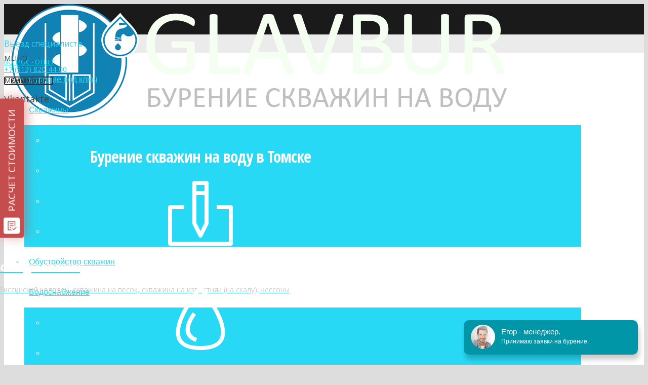

--- FILE ---
content_type: text/html; charset=UTF-8
request_url: https://glav-bur.ru/
body_size: 26754
content:
<!DOCTYPE HTML><html class="" lang="ru-RU" prefix="og: http://ogp.me/ns#"><head><meta charset="UTF-8"><title>Бурение скважин на воду в Томске | цены ГлавБур 70</title> <meta name="description" content="Бурение скважин Томск бурение на воду в Томске цена под ключ, пробурить скважину под воду в Северске и Томске от компании ГлавБур."/><meta name="keywords" content="бурение скважин на воду в томске цена под ключ пробурить стоимость"/><link rel="canonical" href="https://glav-bur.ru/" /><meta property="og:locale" content="ru_RU" /><meta property="og:type" content="website" /><meta property="og:title" content="Бурение скважин на воду в Томске | цены ГлавБур 70" /><meta property="og:description" content="Бурение скважин Томск бурение на воду в Томске цена под ключ, пробурить скважину под воду в Северске и Томске от компании ГлавБур." /><meta property="og:url" content="https://glav-bur.ru/" /><meta property="og:site_name" content="Глав Бур" /><meta property="og:image" content="https://glav-bur.ru/wp-content/uploads/remontnik-1200-e1499148031707.png" /><meta property="og:image" content="https://glav-bur.ru/wp-content/uploads/burenie-skvazhin-na-vodu-v-tomske-12-300x225.jpg" /><meta property="og:image" content="https://glav-bur.ru/wp-content/uploads/burenie-skvazhin-na-vodu-v-tomske-7-300x225.jpg" /><meta property="og:image" content="https://glav-bur.ru/wp-content/uploads/burenie-skvazhin-na-vodu-v-tomske-11-300x225.jpg" /><meta property="og:image" content="https://glav-bur.ru/wp-content/uploads/burenie-skvazhin-na-vodu-v-tomske-18-300x225.jpg" /><meta property="og:image" content="https://glav-bur.ru/wp-content/uploads/burenie-skvazhin-na-vodu-v-tomske-8-300x225.jpg" /><meta property="og:image" content="https://glav-bur.ru/wp-content/uploads/burenie-skvazhin-na-vodu-v-tomske-29-300x225.jpg" /><meta property="og:image" content="https://glav-bur.ru/wp-content/uploads/auto.png" /><meta property="og:image" content="https://glav-bur.ru/wp-content/uploads/service-man-min-1-e1500615493493-248x300.png" /><meta property="og:image" content="https://glav-bur.ru/wp-content/uploads/Шнековое-бурение.gif" /><meta property="og:image" content="https://glav-bur.ru/wp-content/uploads/93837984.jpg" /><meta property="og:image" content="https://glav-bur.ru/wp-content/uploads/1-44.png" /><meta name="twitter:card" content="summary" /><meta name="twitter:description" content="Бурение скважин Томск бурение на воду в Томске цена под ключ, пробурить скважину под воду в Северске и Томске от компании ГлавБур." /><meta name="twitter:title" content="Бурение скважин на воду в Томске | цены ГлавБур 70" /><meta name="twitter:image" content="https://glav-bur.ru/wp-content/uploads/remontnik-1200-e1499148031707.png" /><meta property="DC.date.issued" content="2020-02-12T15:11:47+00:00" /> <script type='application/ld+json'>{"@context":"http:\/\/schema.org","@type":"WebSite","@id":"#website","url":"https:\/\/glav-bur.ru\/","name":"\u0411\u0443\u0440\u0435\u043d\u0438\u0435 \u0441\u043a\u0432\u0430\u0436\u0438\u043d \u043d\u0430 \u0432\u043e\u0434\u0443 \u0432 \u0422\u043e\u043c\u0441\u043a\u0435 - \u0413\u043b\u0430\u0432\u0411\u0443\u0440","alternateName":"\u0411\u0443\u0440\u0435\u043d\u0438\u0435 \u0441\u043a\u0432\u0430\u0436\u0438\u043d \u043d\u0430 \u0432\u043e\u0434\u0443 \u0432 \u0422\u043e\u043c\u0441\u043a\u0435","potentialAction":{"@type":"SearchAction","target":"https:\/\/glav-bur.ru\/?s={search_term_string}","query-input":"required name=search_term_string"}}</script> <script type='application/ld+json'>{"@context":"http:\/\/schema.org","@type":"Organization","url":"https:\/\/glav-bur.ru\/","sameAs":[],"@id":"#organization","name":"\u0413\u043b\u0430\u0432\u0411\u0443\u0440 \u0422\u043e\u043c\u0441\u043a","logo":"https:\/\/glav-bur.ru\/wp-content\/uploads\/burenie-skvazhin-na-vodu-v-tomske.png"}</script> <link rel='dns-prefetch' href='//fonts.googleapis.com' /><meta name="viewport" content="width=device-width, initial-scale=1"><meta name="SKYPE_TOOLBAR" content="SKYPE_TOOLBAR_PARSER_COMPATIBLE"><meta name="og:title" content="Главная"><meta name="og:type" content="website"><meta name="og:url" content="https://glav-bur.ru/"><link rel='stylesheet' id='menu-icons-extra-css'  href='https://glav-bur.ru/wp-content/plugins/menu-icons/css/extra.min.css' type='text/css' media='all' /><link rel='stylesheet' id='contact-form-7-css'  href='https://glav-bur.ru/wp-content/plugins/contact-form-7/includes/css/styles.css' type='text/css' media='all' /><link rel='stylesheet' id='popup-maker-site-css'  href='https://glav-bur.ru/wp-content/plugins/popup-maker/assets/css/site.min.css' type='text/css' media='all' /><link rel='stylesheet' id='us-font-1-css'  href='https://fonts.googleapis.com/css?family=Open+Sans+Condensed%3A700&#038;subset=cyrillic' type='text/css' media='all' /><link rel='stylesheet' id='us-font-2-css'  href='https://fonts.googleapis.com/css?family=Open+Sans%3A400&#038;subset=cyrillic' type='text/css' media='all' /><link rel='stylesheet' id='us-font-3-css'  href='https://fonts.googleapis.com/css?family=Varela%3A400&#038;subset=cyrillic' type='text/css' media='all' /><link rel='stylesheet' id='material-icons-css'  href='https://fonts.googleapis.com/icon?family=Material+Icons' type='text/css' media='all' /><link rel='stylesheet' id='us-base-css'  href='//glav-bur.ru/wp-content/themes/Impreza/framework/css/us-base.min.css' type='text/css' media='all' /><link rel='stylesheet' id='us-style-css'  href='//glav-bur.ru/wp-content/themes/Impreza/css/style.min.css' type='text/css' media='all' /><link rel='stylesheet' id='us-responsive-css'  href='//glav-bur.ru/wp-content/themes/Impreza/css/responsive.min.css' type='text/css' media='all' /><link rel='stylesheet' id='us-theme-options-css'  href='//glav-bur.ru/wp-content/uploads/us-assets/Impreza-glav-bur.ru-theme-options.css' type='text/css' media='all' /><link rel='stylesheet' id='bsf-Defaults-css'  href='https://glav-bur.ru/wp-content/uploads/smile_fonts/Defaults/Defaults.css' type='text/css' media='all' /><link rel='stylesheet' id='ultimate-google-fonts-css'  href='https://fonts.googleapis.com/css?family=Russo+One|Ubuntu+Condensed|' type='text/css' media='all' /><link rel='stylesheet' id='ultimate-style-css'  href='https://glav-bur.ru/wp-content/plugins/Ultimate_VC_Addons/assets/min-css/style.min.css' type='text/css' media='all' /><link rel='stylesheet' id='ultimate-headings-style-css'  href='https://glav-bur.ru/wp-content/plugins/Ultimate_VC_Addons/assets/min-css/headings.min.css' type='text/css' media='all' /><link rel='stylesheet' id='ultimate-animate-css'  href='https://glav-bur.ru/wp-content/plugins/Ultimate_VC_Addons/assets/min-css/animate.min.css' type='text/css' media='all' /><link rel='stylesheet' id='info-box-style-css'  href='https://glav-bur.ru/wp-content/plugins/Ultimate_VC_Addons/modules/../assets/min-css/info-box.min.css' type='text/css' media='' /> <script type='text/javascript' src='https://glav-bur.ru/wp-includes/js/jquery/jquery.js'></script> <script type='text/javascript' src='https://glav-bur.ru/wp-content/plugins/Ultimate_VC_Addons/assets/min-js/ultimate-params.min.js'></script> <script type='text/javascript' src='https://glav-bur.ru/wp-content/plugins/Ultimate_VC_Addons/assets/min-js/jquery-appear.min.js'></script> <script type='text/javascript' src='https://glav-bur.ru/wp-content/plugins/Ultimate_VC_Addons/assets/min-js/custom.min.js'></script> <script type='text/javascript' src='https://glav-bur.ru/wp-content/plugins/Ultimate_VC_Addons/modules/../assets/min-js/headings.min.js'></script> <link rel='https://api.w.org/' href='https://glav-bur.ru/wp-json/' /> <script type="text/javascript">if ( ! /Android|webOS|iPhone|iPad|iPod|BlackBerry|IEMobile|Opera Mini/i.test(navigator.userAgent)) {
		var root = document.getElementsByTagName( 'html' )[0]
		root.className += " no-touch";
	}</script> <style type="text/css">.recentcomments a{display:inline !important;padding:0 !important;margin:0 !important;}</style><!--[if lte IE 9]><link rel="stylesheet" type="text/css" href="https://glav-bur.ru/wp-content/plugins/js_composer/assets/css/vc_lte_ie9.min.css" media="screen"><![endif]--><link rel="icon" href="https://glav-bur.ru/wp-content/uploads/cropped-90f723e4daeaa38ee714c997230d5a29-32x32.png" sizes="32x32" /><link rel="icon" href="https://glav-bur.ru/wp-content/uploads/cropped-90f723e4daeaa38ee714c997230d5a29-192x192.png" sizes="192x192" /><link rel="apple-touch-icon-precomposed" href="https://glav-bur.ru/wp-content/uploads/cropped-90f723e4daeaa38ee714c997230d5a29-180x180.png" /><meta name="msapplication-TileImage" content="https://glav-bur.ru/wp-content/uploads/cropped-90f723e4daeaa38ee714c997230d5a29-270x270.png" /><style type="text/css" data-type="vc_shortcodes-custom-css">.vc_custom_1499152681544{border-top-width: 3px !important;border-bottom-width: 3px !important;border-top-color: #eaeaea !important;border-top-style: groove !important;border-bottom-color: #eaeaea !important;border-bottom-style: groove !important;}.vc_custom_1503900300799{margin-top: 40px !important;}.vc_custom_1499230495282{border-top-width: 2px !important;border-bottom-width: 2px !important;border-top-color: rgba(39,217,244,0.43) !important;border-top-style: ridge !important;border-bottom-color: rgba(39,217,244,0.43) !important;border-bottom-style: ridge !important;}.vc_custom_1501230452692{margin-top: -20px !important;}.vc_custom_1501230503064{margin-top: -20px !important;}.vc_custom_1524540044394{margin-bottom: -10px !important;}.vc_custom_1498711117036{margin-top: 30px !important;}.vc_custom_1499227439530{border-radius: 5px !important;}.vc_custom_1500617658817{margin-top: -8px !important;}.vc_custom_1488735842888{background-color: rgba(46,41,37,0.86) !important;*background-color: rgb(46,41,37) !important;border: 1px solid #ddceaa !important;border-radius: 3px !important;}.vc_custom_1499155086844{background-color: rgba(39,217,244,0.38) !important;*background-color: rgb(39,217,244) !important;border-radius: 15px !important;}</style><noscript><style type="text/css">.wpb_animate_when_almost_visible { opacity: 1; }</style></noscript><style id="pum-styles" type="text/css" media="all">/* Popup Google Fonts */
@import url('//fonts.googleapis.com/css?family=Acme|Montserrat');

/* Popup Theme 11: Framed Border */
.pum-theme-11, .pum-theme-framed-border { background-color: rgba( 255, 255, 255, 0.50 ) } 
.pum-theme-11 .pum-container, .pum-theme-framed-border .pum-container { padding: 18px; border-radius: 0px; border: 20px outset #dd3333; box-shadow: 1px 1px 3px 0px rgba( 2, 2, 2, 0.97 ) inset; background-color: rgba( 255, 251, 239, 1.00 ) } 
.pum-theme-11 .pum-title, .pum-theme-framed-border .pum-title { color: #000000; text-align: left; text-shadow: 0px 0px 0px rgba( 2, 2, 2, 0.23 ); font-family: inherit; font-size: 32px; line-height: 36px } 
.pum-theme-11 .pum-content, .pum-theme-framed-border .pum-content { color: #2d2d2d; font-family: inherit } 
.pum-theme-11 .pum-content + .pum-close, .pum-theme-framed-border .pum-content + .pum-close { height: 20px; width: 20px; left: auto; right: -20px; bottom: auto; top: -20px; padding: 0px; color: #ffffff; font-family: Acme; font-size: 20px; line-height: 20px; border: 1px none #ffffff; border-radius: 0px; box-shadow: 0px 0px 0px 0px rgba( 2, 2, 2, 0.23 ); text-shadow: 0px 0px 0px rgba( 0, 0, 0, 0.23 ); background-color: rgba( 0, 0, 0, 0.55 ) } 

/* Popup Theme 10: Cutting Edge */
.pum-theme-10, .pum-theme-cutting-edge { background-color: rgba( 0, 0, 0, 0.50 ) } 
.pum-theme-10 .pum-container, .pum-theme-cutting-edge .pum-container { padding: 18px; border-radius: 0px; border: 1px none #000000; box-shadow: 0px 10px 25px 0px rgba( 2, 2, 2, 0.50 ); background-color: rgba( 30, 115, 190, 1.00 ) } 
.pum-theme-10 .pum-title, .pum-theme-cutting-edge .pum-title { color: #ffffff; text-align: left; text-shadow: 0px 0px 0px rgba( 2, 2, 2, 0.23 ); font-family: Sans-Serif; font-size: 26px; line-height: 28px } 
.pum-theme-10 .pum-content, .pum-theme-cutting-edge .pum-content { color: #ffffff; font-family: inherit } 
.pum-theme-10 .pum-content + .pum-close, .pum-theme-cutting-edge .pum-content + .pum-close { height: 24px; width: 24px; left: auto; right: 0px; bottom: auto; top: 0px; padding: 0px; color: #1e73be; font-family: inherit; font-size: 32px; line-height: 24px; border: 1px none #ffffff; border-radius: 0px; box-shadow: -1px 1px 1px 0px rgba( 2, 2, 2, 0.10 ); text-shadow: -1px 1px 1px rgba( 0, 0, 0, 0.10 ); background-color: rgba( 238, 238, 34, 1.00 ) } 

/* Popup Theme 9: Hello Box */
.pum-theme-9, .pum-theme-hello-box { background-color: rgba( 0, 0, 0, 0.75 ) } 
.pum-theme-9 .pum-container, .pum-theme-hello-box .pum-container { padding: 30px; border-radius: 80px; border: 14px solid #81d742; box-shadow: 0px 0px 0px 0px rgba( 2, 2, 2, 0.00 ); background-color: rgba( 255, 255, 255, 1.00 ) } 
.pum-theme-9 .pum-title, .pum-theme-hello-box .pum-title { color: #2d2d2d; text-align: left; text-shadow: 0px 0px 0px rgba( 2, 2, 2, 0.23 ); font-family: Montserrat; font-size: 32px; line-height: 36px } 
.pum-theme-9 .pum-content, .pum-theme-hello-box .pum-content { color: #2d2d2d; font-family: inherit } 
.pum-theme-9 .pum-content + .pum-close, .pum-theme-hello-box .pum-content + .pum-close { height: auto; width: auto; left: auto; right: -30px; bottom: auto; top: -30px; padding: 0px; color: #2d2d2d; font-family: inherit; font-size: 32px; line-height: 28px; border: 1px none #ffffff; border-radius: 28px; box-shadow: 0px 0px 0px 0px rgba( 2, 2, 2, 0.23 ); text-shadow: 0px 0px 0px rgba( 0, 0, 0, 0.23 ); background-color: rgba( 255, 255, 255, 1.00 ) } 

/* Popup Theme 8: Enterprise Blue */
.pum-theme-8, .pum-theme-enterprise-blue { background-color: rgba( 0, 0, 0, 0.70 ) } 
.pum-theme-8 .pum-container, .pum-theme-enterprise-blue .pum-container { padding: 28px; border-radius: 5px; border: 1px none #000000; box-shadow: 0px 10px 25px 4px rgba( 2, 2, 2, 0.50 ); background-color: rgba( 255, 255, 255, 1.00 ) } 
.pum-theme-8 .pum-title, .pum-theme-enterprise-blue .pum-title { color: #315b7c; text-align: left; text-shadow: 0px 0px 0px rgba( 2, 2, 2, 0.23 ); font-family: inherit; font-size: 34px; line-height: 36px } 
.pum-theme-8 .pum-content, .pum-theme-enterprise-blue .pum-content { color: #2d2d2d; font-family: inherit } 
.pum-theme-8 .pum-content + .pum-close, .pum-theme-enterprise-blue .pum-content + .pum-close { height: 28px; width: 28px; left: auto; right: 8px; bottom: auto; top: 8px; padding: 4px; color: #ffffff; font-family: inherit; font-size: 20px; line-height: 20px; border: 1px none #ffffff; border-radius: 42px; box-shadow: 0px 0px 0px 0px rgba( 2, 2, 2, 0.23 ); text-shadow: 0px 0px 0px rgba( 0, 0, 0, 0.23 ); background-color: rgba( 49, 91, 124, 1.00 ) } 

/* Popup Theme 7: Light Box */
.pum-theme-7, .pum-theme-lightbox { background-color: rgba( 0, 0, 0, 0.60 ) } 
.pum-theme-7 .pum-container, .pum-theme-lightbox .pum-container { padding: 18px; border-radius: 3px; border: 8px solid #000000; box-shadow: 0px 0px 30px 0px rgba( 2, 2, 2, 1.00 ); background-color: rgba( 255, 255, 255, 1.00 ) } 
.pum-theme-7 .pum-title, .pum-theme-lightbox .pum-title { color: #000000; text-align: left; text-shadow: 0px 0px 0px rgba( 2, 2, 2, 0.23 ); font-family: inherit; font-size: 26px; line-height: 56px } 
.pum-theme-7 .pum-content, .pum-theme-lightbox .pum-content { color: #000000; font-family: inherit } 
.pum-theme-7 .pum-content + .pum-close, .pum-theme-lightbox .pum-content + .pum-close { height: 30px; width: 30px; left: auto; right: -8px; bottom: auto; top: -8px; padding: 0px; color: #ffffff; font-family: inherit; font-size: 24px; line-height: 26px; border: 2px solid #ffffff; border-radius: 30px; box-shadow: 0px 0px 15px 1px rgba( 2, 2, 2, 0.75 ); text-shadow: 0px 0px 0px rgba( 0, 0, 0, 0.23 ); background-color: rgba( 39, 217, 244, 1.00 ) } 

/* Popup Theme 6: Тема по умолчанию */
.pum-theme-6, .pum-theme-%d1%82%d0%b5%d0%bc%d0%b0-%d0%bf%d0%be-%d1%83%d0%bc%d0%be%d0%bb%d1%87%d0%b0%d0%bd%d0%b8%d1%8e { background-color: rgba( 255, 255, 255, 1.00 ) } 
.pum-theme-6 .pum-container, .pum-theme-%d1%82%d0%b5%d0%bc%d0%b0-%d0%bf%d0%be-%d1%83%d0%bc%d0%be%d0%bb%d1%87%d0%b0%d0%bd%d0%b8%d1%8e .pum-container { padding: 18px; border-radius: 0px; border: 1px none #000000; box-shadow: 1px 1px 3px 0px rgba( 2, 2, 2, 0.23 ); background-color: rgba( 249, 249, 249, 1.00 ) } 
.pum-theme-6 .pum-title, .pum-theme-%d1%82%d0%b5%d0%bc%d0%b0-%d0%bf%d0%be-%d1%83%d0%bc%d0%be%d0%bb%d1%87%d0%b0%d0%bd%d0%b8%d1%8e .pum-title { color: #000000; text-align: left; text-shadow: 0px 0px 0px rgba( 2, 2, 2, 0.23 ); font-family: inherit; font-weight: inherit; font-size: 32px; font-style: normal; line-height: 36px } 
.pum-theme-6 .pum-content, .pum-theme-%d1%82%d0%b5%d0%bc%d0%b0-%d0%bf%d0%be-%d1%83%d0%bc%d0%be%d0%bb%d1%87%d0%b0%d0%bd%d0%b8%d1%8e .pum-content { color: #8c8c8c; font-family: inherit; font-weight: inherit; font-style: normal } 
.pum-theme-6 .pum-content + .pum-close, .pum-theme-%d1%82%d0%b5%d0%bc%d0%b0-%d0%bf%d0%be-%d1%83%d0%bc%d0%be%d0%bb%d1%87%d0%b0%d0%bd%d0%b8%d1%8e .pum-content + .pum-close { height: auto; width: auto; left: auto; right: 0px; bottom: auto; top: 0px; padding: 8px; color: #ffffff; font-family: inherit; font-weight: inherit; font-size: 12px; font-style: normal; line-height: 14px; border: 1px none #ffffff; border-radius: 0px; box-shadow: 0px 0px 0px 0px rgba( 2, 2, 2, 0.23 ); text-shadow: 0px 0px 0px rgba( 0, 0, 0, 0.23 ); background-color: rgba( 0, 183, 205, 1.00 ) }</style></head><body class="home page-template-default page page-id-2 l-body Impreza_4.3 Header_Builder header_hor header_inpos_top btn_hov_shadow links_underline state_default wpb-js-composer js-comp-ver-5.1.1 vc_responsive" itemscope="itemscope" itemtype="https://schema.org/WebPage"><div class='l-preloader'><div class='l-preloader-spinner'><div class='g-preloader  type_5'><div class='g-preloader-h'></div></div></div></div><div class="l-canvas sidebar_none type_wide titlebar_none"><header class="l-header pos_fixed bg_solid shadow_thin" itemscope="itemscope" itemtype="https://schema.org/WPHeader"><div class="l-subheader at_top width_full"><div class="l-subheader-h"><div class="l-subheader-cell at_left"></div><div class="l-subheader-cell at_center"><div class="w-html ush_html_4"><p class="txt">Бесплатный выезд: Томск, Северск / с 9:00 до 21:00</p></div></div><div class="l-subheader-cell at_right"></div></div></div><div class="l-subheader at_middle"><div class="l-subheader-h"><div class="l-subheader-cell at_left"><div class="w-img with_transparent ush_image_1"><a class="w-img-h" href="/"><img class="for_default" src="https://glav-bur.ru/wp-content/uploads/burenie-skvazhin-na-vodu-v-tomske.png" width="1004" height="225" alt="Бурение скважин на воду в Томске" /></a></div></div><div class="l-subheader-cell at_center"><nav class="w-nav type_desktop animation_height height_full ush_menu_1" itemscope="itemscope" itemtype="https://schema.org/SiteNavigationElement"><a class="w-nav-control" href="javascript:void(0);"></a><ul class="w-nav-list level_1 hover_underline hide_for_mobiles"><li id="menu-item-90" class="menu-item menu-item-type-post_type menu-item-object-page menu-item-home current-menu-item page_item page-item-2 current_page_item w-nav-item level_1 menu-item-90"><a class="w-nav-anchor level_1"  href="https://glav-bur.ru/"><span class="w-nav-title"><i class="fa fa-home" aria-hidden="true"></i></span><span class="w-nav-arrow"></span></a></li><li id="menu-item-106" class="menu-item menu-item-type-post_type menu-item-object-page w-nav-item level_1 menu-item-106"><a class="w-nav-anchor level_1"  href="https://glav-bur.ru/burenie-skvazhin-pod-klyuch.html"><span class="w-nav-title">Бурение под ключ</span><span class="w-nav-arrow"></span></a></li><li id="menu-item-108" class="menu-item menu-item-type-custom menu-item-object-custom menu-item-has-children w-nav-item level_1 menu-item-108"><a class="w-nav-anchor level_1"  href="#"><span class="w-nav-title">Скважины</span><span class="w-nav-arrow"></span></a><ul class="w-nav-list level_2"><li id="menu-item-91" class="menu-item menu-item-type-post_type menu-item-object-page w-nav-item level_2 menu-item-91"><a class="w-nav-anchor level_2"  href="https://glav-bur.ru/abissinskij-kolodec.html"><span class="w-nav-title">Абиссинский колодец</span><span class="w-nav-arrow"></span></a></li><li id="menu-item-101" class="menu-item menu-item-type-post_type menu-item-object-page w-nav-item level_2 menu-item-101"><a class="w-nav-anchor level_2"  href="https://glav-bur.ru/skvazhina-na-pesok.html"><span class="w-nav-title">Скважина на песок</span><span class="w-nav-arrow"></span></a></li><li id="menu-item-100" class="menu-item menu-item-type-post_type menu-item-object-page w-nav-item level_2 menu-item-100"><a class="w-nav-anchor level_2"  href="https://glav-bur.ru/skvazhina-na-izvestnyak.html"><span class="w-nav-title">Скважина на известняк</span><span class="w-nav-arrow"></span></a></li><li id="menu-item-102" class="menu-item menu-item-type-post_type menu-item-object-page w-nav-item level_2 menu-item-102"><a class="w-nav-anchor level_2"  href="https://glav-bur.ru/tipy-trub.html"><span class="w-nav-title">Типы труб</span><span class="w-nav-arrow"></span></a></li></ul></li><li id="menu-item-97" class="menu-item menu-item-type-post_type menu-item-object-page w-nav-item level_1 menu-item-97"><a class="w-nav-anchor level_1"  href="https://glav-bur.ru/obustrojstvo-skvazhin.html"><span class="w-nav-title">Обустройство скважин</span><span class="w-nav-arrow"></span></a></li><li id="menu-item-110" class="menu-item menu-item-type-custom menu-item-object-custom menu-item-has-children w-nav-item level_1 menu-item-110"><a class="w-nav-anchor level_1"  href="#"><span class="w-nav-title">Водоснабжение</span><span class="w-nav-arrow"></span></a><ul class="w-nav-list level_2"><li id="menu-item-92" class="menu-item menu-item-type-post_type menu-item-object-page w-nav-item level_2 menu-item-92"><a class="w-nav-anchor level_2"  href="https://glav-bur.ru/vodosnabzhenie.html"><span class="w-nav-title">Водоснабжение под ключ</span><span class="w-nav-arrow"></span></a></li><li id="menu-item-95" class="menu-item menu-item-type-post_type menu-item-object-page w-nav-item level_2 menu-item-95"><a class="w-nav-anchor level_2"  href="https://glav-bur.ru/kanalizaciya.html"><span class="w-nav-title">Канализация под ключ</span><span class="w-nav-arrow"></span></a></li></ul></li><li id="menu-item-99" class="menu-item menu-item-type-post_type menu-item-object-page w-nav-item level_1 menu-item-99"><a class="w-nav-anchor level_1"  href="https://glav-bur.ru/septiki.html"><span class="w-nav-title">Септики</span><span class="w-nav-arrow"></span></a></li><li id="menu-item-558" class="menu-item menu-item-type-post_type menu-item-object-page w-nav-item level_1 menu-item-558"><a class="w-nav-anchor level_1"  href="https://glav-bur.ru/kontakty.html"><span class="w-nav-title">Контакты</span><span class="w-nav-arrow"></span></a></li><li id="menu-item-124" class="popmake-126 menu-item menu-item-type-custom menu-item-object-custom w-nav-item level_1 menu-item-124"><a class="w-nav-anchor level_1"  href="#"><span class="w-nav-title"><span style="font-size: 18px; color: #ccd200;"><span style="font-size: 12px; color: #ededed;" onclick="yaCounter26595606.reachGoal('klicktel'); return true;">(3822)</span> 50-44-00</span></span><span class="w-nav-arrow"></span></a></li></ul><div class="w-nav-options hidden" onclick='return {&quot;mobileWidth&quot;:900,&quot;mobileBehavior&quot;:1}'></div></nav></div><div class="l-subheader-cell at_right"></div></div></div><div class="l-subheader at_bottom"><div class="l-subheader-h"><div class="l-subheader-cell at_left"><div class="w-html ush_html_5"><span style="font-size: 12pt; font-weight: 400"><i class="fa fa-pencil"></i><a class="popmake-zvonok-header"> Выезд специалиста</a></span></div></div><div class="l-subheader-cell at_center"><div class="w-text ush_text_5 font_regular"><div class="w-text-h"><i class="fa fa-info"></i><a class="w-text-value" href="/vopros-otvet.html">ВОПРОС - ОТВЕТ</a></div></div></div><div class="l-subheader-cell at_right"><div class="w-btn-wrapper ush_btn_2"><a class="w-btn style_outlined color_custom icon_none" href="/popup:marquiz_5c0749c665cc4700554dbfd5#popup:marquiz_5c0749c665cc4700554dbfd5"><span class="w-btn-label">КАЛЬКУЛЯТОР</span></a></div><div class="w-socials color_brand hover_default ush_socials_1"><div class="w-socials-list"><div class="w-socials-item vk"> <a class="w-socials-item-link" target="_blank" href="https://vk.com/glavbur"> <span class="w-socials-item-link-hover"></span> </a><div class="w-socials-item-popup"> <span>Vkontakte</span></div></div><div class="w-socials-item custom"><a class="w-socials-item-link" target="_blank" href="https://wa.me/79138204400"><span class="w-socials-item-link-hover"></span><i class="fa fa-whatsapp"></i></a></div></div></div><div class="w-socials color_text hover_default ush_socials_3"><div class="w-socials-list"><div class="w-socials-item custom"><a class="w-socials-item-link" target="_blank" href="mailto:glavbur70@yandex.ru"><span class="w-socials-item-link-hover"></span><i class="fa fa-envelope"></i></a></div></div></div></div></div></div><div class="l-subheader for_hidden hidden"><div class="w-html ush_html_1">МЕНЮ</div><div class="w-html ush_html_2"><i class="fa fa-phone fa-lg"></i> <a href="tel:+79138204400"><span style="font-size: 14px; onclick="yaCounter26595606.reachGoal('mobile'); return true;>+7 (913) 820-44-00</span></a></div><div class="w-html ush_html_3">МЕНЮ</div></div></header><div class="l-main"><div class="l-main-h i-cf"><main class="l-content" itemprop="mainContentOfPage"><section class="l-section wpb_row height_auto with_img"><div class="l-section-img" style="background-image: url(https://glav-bur.ru/wp-content/uploads/1-1-min.jpg);" data-img-width="1920" data-img-height="1080"></div><div class="l-section-h i-cf"><div class="g-cols type_default valign_top"><div class="vc_col-sm-6 wpb_column vc_column_container"><div class="vc_column-inner"><div class="wpb_wrapper"><div id="ultimate-heading-4039697135ac6be0f" class="uvc-heading ult-adjust-bottom-margin ultimate-heading-4039697135ac6be0f uvc-4262 " data-hspacer="no_spacer"  data-halign="center" style="text-align:center"><div class="uvc-heading-spacer no_spacer" style="top"></div><div class="uvc-main-heading ult-responsive"  data-ultimate-target='.uvc-heading.ultimate-heading-4039697135ac6be0f h1'  data-responsive-json-new='{"font-size":"","line-height":""}' ><h1 style="font-weight:normal;color:#ffffff;margin-top:30px;margin-bottom:15px;">Бурение скважин на воду в Томске</h1></div><div class="uvc-sub-heading ult-responsive"  data-ultimate-target='.uvc-heading.ultimate-heading-4039697135ac6be0f .uvc-sub-heading '  data-responsive-json-new='{"font-size":"desktop:32px;tablet:30px;tablet_portrait:26px;mobile_landscape:24px;mobile:20px;","line-height":"desktop:34px;tablet:32px;tablet_portrait:28px;mobile_landscape:26px;mobile:22px;"}'  style="font-weight:bold;color:#27d9f4;">от 3200 руб/м (все включено)</div></div><div class="w-separator type_invisible size_large thick_1 style_solid color_border cont_none"><span class="w-separator-h"></span></div><div class="aio-icon-component    style_1"><a class="aio-icon-box-link" href="/burenie-skvazhin-pod-klyuch.html"   ><div id="Info-box-wrap-1997" class="aio-icon-box left-icon" style=""  ><div class="aio-icon-left"><div class="ult-just-icon-wrapper  "><div class="align-icon" style="text-align:center;"><div class="aio-icon-img " style="font-size:80px;display:inline-block;" > <img class="img-icon" alt="null" src="https://glav-bur.ru/wp-content/uploads/1499164973_284-Write.png"/></div></div></div></div><div class="aio-ibd-block"><div class="aio-icon-header" ><h3 class="aio-icon-title ult-responsive"  data-ultimate-target='#Info-box-wrap-1997 .aio-icon-title'  data-responsive-json-new='{"font-size":"desktop:22px;tablet:20px;tablet_portrait:18px;mobile_landscape:16px;mobile:14px;","line-height":"desktop:24px;tablet:22px;tablet_portrait:20px;mobile_landscape:18px;mobile:16px;"}'  style="font-weight:bold;color:#ffffff;">Все виды скважин</h3></div> <div class="aio-icon-description ult-responsive"  data-ultimate-target='#Info-box-wrap-1997 .aio-icon-description'  data-responsive-json-new='{"font-size":"desktop:16px;tablet:14px;tablet_portrait:14px;mobile_landscape:13px;mobile:12px;","line-height":"desktop:18px;tablet:16px;tablet_portrait:16px;mobile_landscape:15px;mobile:14px;"}'  style="color:#cccccc;">Абиссинский колодец, скважина на песок, скважина на известняк (на скалу), кессоны</div> </div> </div> </a></div> <div class="aio-icon-component  vc_custom_1501230452692   style_1"><a class="aio-icon-box-link" href="/vodosnabzhenie.html"   ><div id="Info-box-wrap-4966" class="aio-icon-box left-icon" style=""  ><div class="aio-icon-left"><div class="ult-just-icon-wrapper  "><div class="align-icon" style="text-align:center;"><div class="aio-icon-img " style="font-size:80px;display:inline-block;" > <img class="img-icon" alt="null" src="https://glav-bur.ru/wp-content/uploads/1499164965_259-Water.png"/></div></div></div></div><div class="aio-ibd-block"><div class="aio-icon-header" ><h3 class="aio-icon-title ult-responsive"  data-ultimate-target='#Info-box-wrap-4966 .aio-icon-title'  data-responsive-json-new='{"font-size":"desktop:22px;tablet:20px;tablet_portrait:18px;mobile_landscape:16px;mobile:14px;","line-height":"desktop:24px;tablet:22px;tablet_portrait:20px;mobile_landscape:18px;mobile:16px;"}'  style="font-weight:bold;color:#ffffff;">Водоснабжение</h3></div> <div class="aio-icon-description ult-responsive"  data-ultimate-target='#Info-box-wrap-4966 .aio-icon-description'  data-responsive-json-new='{"font-size":"desktop:16px;tablet:14px;tablet_portrait:14px;mobile_landscape:13px;mobile:12px;","line-height":"desktop:18px;tablet:16px;tablet_portrait:16px;mobile_landscape:15px;mobile:14px;"}'  style="color:#cccccc;">Обустройство системы водоснабжения и канализации на дачных и коттеджных участках</div> </div> </div> </a></div> <div class="aio-icon-component  vc_custom_1501230503064   style_1"><a class="aio-icon-box-link" href="/septiki.html"   ><div id="Info-box-wrap-1104" class="aio-icon-box left-icon" style=""  ><div class="aio-icon-left"><div class="ult-just-icon-wrapper  "><div class="align-icon" style="text-align:center;"><div class="aio-icon-img " style="font-size:80px;display:inline-block;" > <img class="img-icon" alt="null" src="https://glav-bur.ru/wp-content/uploads/1499164959_264-Flashdrive.png"/></div></div></div></div><div class="aio-ibd-block"><div class="aio-icon-header" ><h3 class="aio-icon-title ult-responsive"  data-ultimate-target='#Info-box-wrap-1104 .aio-icon-title'  data-responsive-json-new='{"font-size":"desktop:22px;tablet:20px;tablet_portrait:18px;mobile_landscape:16px;mobile:14px;","line-height":"desktop:24px;tablet:22px;tablet_portrait:20px;mobile_landscape:18px;mobile:16px;"}'  style="font-weight:bold;color:#ffffff;">Септики</h3></div> <div class="aio-icon-description ult-responsive"  data-ultimate-target='#Info-box-wrap-1104 .aio-icon-description'  data-responsive-json-new='{"font-size":"desktop:16px;tablet:14px;tablet_portrait:14px;mobile_landscape:13px;mobile:12px;","line-height":"desktop:18px;tablet:16px;tablet_portrait:16px;mobile_landscape:15px;mobile:14px;"}'  style="color:#cccccc;">Установка и обустройство септиков различного объема, большой выбор решений</div> </div> </div> </a></div> </div></div></div><div class="vc_col-sm-6 vc_hidden-sm vc_hidden-xs wpb_column vc_column_container"><div class="vc_column-inner"><div class="wpb_wrapper"><div class="w-separator type_invisible size_large thick_1 style_solid color_border cont_none"><span class="w-separator-h"></span></div><div class="wpb_text_column  vc_custom_1524540044394"><div class="wpb_wrapper"><p><img class="aligncenter wp-image-201 size-full" title="Бурение скважин на воду в Томске" src="https://glav-bur.ru/wp-content/uploads/remontnik-1200-e1499148031707.png" alt="Бурение скважин на воду в Томске" width="310" height="490" srcset="https://glav-bur.ru/wp-content/uploads/remontnik-1200-e1499148031707.png 310w, https://glav-bur.ru/wp-content/uploads/remontnik-1200-e1499148031707-190x300.png 190w" sizes="(max-width: 310px) 100vw, 310px" /></p></div></div></div></div></div></div></div></section><section class="l-section wpb_row height_auto"><div class="l-section-h i-cf"><div class="g-cols type_default valign_top"><div class="vc_col-sm-12 wpb_column vc_column_container"><div class="vc_column-inner"><div class="wpb_wrapper"><div class="wpb_text_column "><div class="wpb_wrapper"><section class="l-section wpb_row height_auto with_img pdd-t0" style="border-top-width: 1px !important;border-bottom-width: 1px !important;border-top-color: #444444 !important;border-top-style: dashed !important;border-bottom-color: #444444 !important;border-bottom-style: dashed !important;"><div class="l-section-img" style="background-image: url();"></div><div class="l-section-h i-cf"><div class="g-cols type_default valign_middle"><div class="vc_col-sm-9 wpb_column vc_column_container" id="quiz"><div class="vc_column-inner"><div class="wpb_wrapper"><div class="wpb_raw_code wpb_content_element wpb_raw_html" ><div class="wpb_wrapper"><p class="q-tlt">Быстрый расчёт стоимости</p><p class="q-desk">Для расчета цены скважины на воду</p><p class="q-deskmin">используйте параметры калькулятора</p></div></div></div></div></div><div class="vc_col-sm-3 wpb_column vc_column_container"><div class="vc_column-inner"><div class="wpb_wrapper"><div class="wpb_raw_code wpb_content_element wpb_raw_html" ><div class="wpb_wrapper"><div class="marquiz__container"> <a class="marquiz__button marquiz__button_blicked marquiz__button_rounded marquiz__button_shadow" href="#popup:marquiz_5c0749c665cc4700554dbfd5" data-fixed-side="" data-alpha-color="rgba(61, 200, 245, 0.5)" data-color="#3dc8f5" data-text-color="#ffffff" style="--marquiz-button-color:#3dc8f5; --marquiz-button-text-color:#ffffff; --marquiz-button-alpha-color:rgba(61, 200, 245, 0.5);">Рассчитать</a></div></div></div></div></div></div></div></div></section><div class="upb_color" data-bg-override="0" data-bg-color="" data-fadeout="" data-fadeout-percentage="30" data-parallax-content="" data-parallax-content-sense="30" data-row-effect-mobile-disable="true" data-img-parallax-mobile-disable="true" data-rtl="false"  data-custom-vc-row=""  data-vc="5.1.1"  data-is_old_vc=""  data-theme-support=""   data-overlay="false" data-overlay-color="" data-overlay-pattern="" data-overlay-pattern-opacity="" data-overlay-pattern-size=""    ></div></div></div></div></div></div></div></div></section><section class="l-section wpb_row height_small"><div class="l-section-h i-cf"><div class="g-cols type_default valign_top"><div class="vc_col-sm-12 wpb_column vc_column_container"><div class="vc_column-inner"><div class="wpb_wrapper"><div id="ultimate-heading-2907697135ac6e3f5" class="uvc-heading ult-adjust-bottom-margin ultimate-heading-2907697135ac6e3f5 uvc-3161 " data-hspacer="no_spacer"  data-halign="center" style="text-align:center"><div class="uvc-heading-spacer no_spacer" style="top"></div><div class="uvc-main-heading ult-responsive"  data-ultimate-target='.uvc-heading.ultimate-heading-2907697135ac6e3f5 h2'  data-responsive-json-new='{"font-size":"","line-height":""}' ><h2 style="font-weight:normal;margin-bottom:10px;">Бурение скважин Томск</h2></div></div><div class="wpb_text_column "><div class="wpb_wrapper"><p style="text-align: justify;">Бурение скважин на воду в Томске бурение скважин Томск цена зависит от глубины бурения и сложности работ. Мы работаем с договором и гарантией по ценам частных бригад, выполняем бурение скважин на воду в Томске и Северске любых типов: бурение артезианских скважин, бурение скважин на бесок, а также абиссинский колодец для дачи, предназначенный в первую очередь для полива участка.</p><p style="text-align: justify;">Бурение скважин Томск цены зависят от глубины бурения и способа бурения скважины на воду, а именно шнековое бурение либо гидробурение скважин под воду (бурение водой). Компания ГлавБур выполняет бурение скважин Томск под ключ, что означает оказание полного комплекса по бурению скважины на воду включая прокачку скважины до получения воду.</p><p style="text-align: justify;">Мы также выполняем все необходимы работы после бурения скважины на воду &#8212; обустройство скважины и подведение воды со скважины в дом, при необходимости готовы выполнить монтаж всех необходимых коммуникаций &#8212; подведение воды в дом и устройство системы канализации, а также разводка труб водоснабжения по вашему дому.</p><p style="text-align: justify;">Обустройство системы водоснабжения и канализации, установка септиков в дома и сооружения различного назначения, является основными видами деятельности компании #ГлавБур, мы имеем собственное оборудование, используем только качественные комплектующие — трубы для скважин, насосы и фильтры, а также предоставляем официальную гарантию до 5 лет, плюс предоставляем паспорт скважины.</p></div></div><div class="w-tabs layout_default accordion type_togglable title_center icon_chevron iconpos_right "><div class="w-tabs-list items_1"><div class="w-tabs-list-h"><div class="w-tabs-item with_icon"><a href="#1498714145994-7013e9df-8894a1dc-6385" class="w-tabs-item-h"><i class="fa fa-file-text-o"></i><span class="w-tabs-item-title">Подробнее</span></a></div></div></div><div class="w-tabs-sections"><div class="w-tabs-sections-h"><div class="w-tabs-section color_custom with_icon" id="1498714145994-7013e9df-8894a1dc-6385" style="background-color: rgba(255,255,255,0.35);color: #000000;"><a href="#1498714145994-7013e9df-8894a1dc-6385" class="w-tabs-section-header"><div class="w-tabs-section-header-h"><i class="fa fa-file-text-o"></i><h5 class="w-tabs-section-title">Подробнее</h5><div class="w-tabs-section-control"></div></div></a><div class="w-tabs-section-content"><div class="w-tabs-section-content-h i-cf"><div class="wpb_text_column "><div class="wpb_wrapper"><p>Бурение скважины на воду цена за метр, в который уже включены следующие услуги: бурение скважины Томск, обсадные трубы НПВХ, работы по бурению скважины, транспортные услуги включая доставку материалов на ваш участок, стоимость услуг рабочих по бурению скважины, прокачка готовой скважины до чистой воды. На выходе вы получаете полностью готовую к использованию скважину на воду. Учитывая особенности участка, удаленность от города, а также глубины водоносного слоя, отдается предпочтение тому или иному виду бурения скважин.</p><p>Абиссинский колодец, скважина на песок, скважина на известняк, по запросу готовы установить кессон, используем проверенное оборудование и фильтры. В некоторых случаях мы готовы предоставить услуги изысканий, т.к в ряде районов обнаружить водоносный слой достаточно тяжело. Мы подберем оптимальный вариант бурения скважины на воду в Томске или Северске для Вашего участка, обсудим с Вами все нюансы (при их наличии), предоставим официальную гарантию 5 лет. Выезд мастера осуществляется бесплатно, скважина под ключ в Северске.</p><p>Обратите внимание, заказывая бурение скважин в Томске от компании ГлавБур вы экономите на доступной по рынку цене, за счет дилерских цен на материалы для бурения скважин в Томске на воду в частности обсадных труб НПВХ, которые мы приобретаем по ценам производителя (очень низкая цена) мы смогли позволить снизить стоимость бурения скважины для конечного клиента. Обращайтесь за бурением скважин в Томске и Северске к профессионалам своего дела, компании #ГлавБур Томск.</p></div></div></div></div></div></div></div></div><div class="w-separator type_invisible size_medium thick_1 style_solid color_border cont_none"><span class="w-separator-h"></span></div><div class="g-cols wpb_row type_default valign_top vc_inner  vc_custom_1498711117036"><div class="vc_col-sm-3 wpb_column vc_column_container"><div class="vc_column-inner"><div class="wpb_wrapper"><div class="aio-icon-component    style_1"><div id="Info-box-wrap-9688" class="aio-icon-box top-icon" style=""  ><div class="aio-icon-top"><div class="ult-just-icon-wrapper  "><div class="align-icon" style="text-align:center;"><div class="aio-icon none "  style="color:#27d9f4;font-size:60px;display:inline-block;"> <i class="Defaults-truck"></i></div></div></div></div><div class="aio-icon-header" ><h3 class="aio-icon-title ult-responsive"  data-ultimate-target='#Info-box-wrap-9688 .aio-icon-title'  data-responsive-json-new='{"font-size":"desktop:20px;tablet:18px;tablet_portrait:16px;mobile_landscape:14px;mobile:14px;","line-height":"desktop:22px;tablet:20px;tablet_portrait:18px;mobile_landscape:16px;mobile:16px;"}'  style="">Оперативный выезд</h3></div> <div class="aio-icon-description ult-responsive"  data-ultimate-target='#Info-box-wrap-9688 .aio-icon-description'  data-responsive-json-new='{"font-size":"desktop:16px;tablet:14px;tablet_portrait:14px;mobile_landscape:12px;mobile:12px;","line-height":"desktop:18px;tablet:16px;tablet_portrait:16px;mobile_landscape:14px;mobile:14px;"}'  style="">Мы готовы выехать в удобное для Вас время</div> </div> </div> </div></div></div><div class="vc_col-sm-3 wpb_column vc_column_container"><div class="vc_column-inner"><div class="wpb_wrapper"><div class="aio-icon-component    style_1"><div id="Info-box-wrap-3186" class="aio-icon-box top-icon" style=""  ><div class="aio-icon-top"><div class="ult-just-icon-wrapper  "><div class="align-icon" style="text-align:center;"><div class="aio-icon none "  style="color:#27d9f4;font-size:60px;display:inline-block;"> <i class="Defaults-user"></i></div></div></div></div><div class="aio-icon-header" ><h3 class="aio-icon-title ult-responsive"  data-ultimate-target='#Info-box-wrap-3186 .aio-icon-title'  data-responsive-json-new='{"font-size":"desktop:20px;tablet:18px;tablet_portrait:16px;mobile_landscape:14px;mobile:14px;","line-height":"desktop:22px;tablet:20px;tablet_portrait:18px;mobile_landscape:16px;mobile:16px;"}'  style="">Мы на связи</h3></div> <div class="aio-icon-description ult-responsive"  data-ultimate-target='#Info-box-wrap-3186 .aio-icon-description'  data-responsive-json-new='{"font-size":"desktop:16px;tablet:14px;tablet_portrait:14px;mobile_landscape:12px;mobile:12px;","line-height":"desktop:18px;tablet:16px;tablet_portrait:16px;mobile_landscape:14px;mobile:14px;"}'  style="">Мы не пропадаем после работ по бурению скважины</div> </div> </div> </div></div></div><div class="vc_col-sm-3 wpb_column vc_column_container"><div class="vc_column-inner"><div class="wpb_wrapper"><div class="aio-icon-component    style_1"><div id="Info-box-wrap-2045" class="aio-icon-box top-icon" style=""  ><div class="aio-icon-top"><div class="ult-just-icon-wrapper  "><div class="align-icon" style="text-align:center;"><div class="aio-icon none "  style="color:#27d9f4;font-size:60px;display:inline-block;"> <i class="Defaults-list-alt"></i></div></div></div></div><div class="aio-icon-header" ><h3 class="aio-icon-title ult-responsive"  data-ultimate-target='#Info-box-wrap-2045 .aio-icon-title'  data-responsive-json-new='{"font-size":"desktop:20px;tablet:18px;tablet_portrait:16px;mobile_landscape:14px;mobile:14px;","line-height":"desktop:22px;tablet:20px;tablet_portrait:18px;mobile_landscape:16px;mobile:16px;"}'  style="">Паспорт скважины</h3></div> <div class="aio-icon-description ult-responsive"  data-ultimate-target='#Info-box-wrap-2045 .aio-icon-description'  data-responsive-json-new='{"font-size":"desktop:16px;tablet:14px;tablet_portrait:14px;mobile_landscape:12px;mobile:12px;","line-height":"desktop:18px;tablet:16px;tablet_portrait:16px;mobile_landscape:14px;mobile:14px;"}'  style="">Мы предоставляем паспорт скважины</div> </div> </div> </div></div></div><div class="vc_col-sm-3 wpb_column vc_column_container"><div class="vc_column-inner"><div class="wpb_wrapper"><div class="aio-icon-component    style_1"><div id="Info-box-wrap-2536" class="aio-icon-box top-icon" style=""  ><div class="aio-icon-top"><div class="ult-just-icon-wrapper  "><div class="align-icon" style="text-align:center;"><div class="aio-icon none "  style="color:#27d9f4;font-size:60px;display:inline-block;"> <i class="Defaults-cogs gears"></i></div></div></div></div><div class="aio-icon-header" ><h3 class="aio-icon-title ult-responsive"  data-ultimate-target='#Info-box-wrap-2536 .aio-icon-title'  data-responsive-json-new='{"font-size":"desktop:20px;tablet:18px;tablet_portrait:16px;mobile_landscape:14px;mobile:14px;","line-height":"desktop:22px;tablet:20px;tablet_portrait:18px;mobile_landscape:16px;mobile:16px;"}'  style="">Собственное оборудование</h3></div> <div class="aio-icon-description ult-responsive"  data-ultimate-target='#Info-box-wrap-2536 .aio-icon-description'  data-responsive-json-new='{"font-size":"desktop:16px;tablet:14px;tablet_portrait:14px;mobile_landscape:12px;mobile:12px;","line-height":"desktop:18px;tablet:16px;tablet_portrait:16px;mobile_landscape:14px;mobile:14px;"}'  style="">Мы не зависим от сторонних фирм и не тянем сроки</div> </div> </div> </div></div></div></div></div></div></div></div></div></section><section class="l-section wpb_row height_small"><div class="l-section-h i-cf"><div class="g-cols type_default valign_top"><div class="vc_col-sm-2 wpb_column vc_column_container"><div class="vc_column-inner"><div class="wpb_wrapper"><div class="wpb_text_column "><div class="wpb_wrapper"><p style="text-align: center;"><img class="aligncenter wp-image-560 size-medium" title="Бурение скважин Томск" src="https://glav-bur.ru/wp-content/uploads/burenie-skvazhin-na-vodu-v-tomske-12-300x225.jpg" alt="Бурение скважин Томск бурение скважин на воду" width="300" height="225" srcset="https://glav-bur.ru/wp-content/uploads/burenie-skvazhin-na-vodu-v-tomske-12-300x225.jpg 300w, https://glav-bur.ru/wp-content/uploads/burenie-skvazhin-na-vodu-v-tomske-12.jpg 1024w, https://glav-bur.ru/wp-content/uploads/burenie-skvazhin-na-vodu-v-tomske-12-600x450.jpg 600w" sizes="(max-width: 300px) 100vw, 300px" /></p></div></div></div></div></div><div class="vc_col-sm-2 wpb_column vc_column_container"><div class="vc_column-inner"><div class="wpb_wrapper"><div class="wpb_text_column "><div class="wpb_wrapper"><p style="text-align: center;"><img class="aligncenter wp-image-563 size-medium" title="Бурение скважин на воду в Томске" src="https://glav-bur.ru/wp-content/uploads/burenie-skvazhin-na-vodu-v-tomske-7-300x225.jpg" alt="Бурение скважин на воду в Томске цена" width="300" height="225" srcset="https://glav-bur.ru/wp-content/uploads/burenie-skvazhin-na-vodu-v-tomske-7-300x225.jpg 300w, https://glav-bur.ru/wp-content/uploads/burenie-skvazhin-na-vodu-v-tomske-7-1024x768.jpg 1024w, https://glav-bur.ru/wp-content/uploads/burenie-skvazhin-na-vodu-v-tomske-7-600x450.jpg 600w" sizes="(max-width: 300px) 100vw, 300px" /></p></div></div></div></div></div><div class="vc_col-sm-2 wpb_column vc_column_container"><div class="vc_column-inner"><div class="wpb_wrapper"><div class="wpb_text_column "><div class="wpb_wrapper"><p style="text-align: center;"><img class="aligncenter wp-image-564 size-medium" title="Бурение на воду Томск" src="https://glav-bur.ru/wp-content/uploads/burenie-skvazhin-na-vodu-v-tomske-11-300x225.jpg" alt="Бурение на воду Томск стоимость бурения скважины на воду" width="300" height="225" srcset="https://glav-bur.ru/wp-content/uploads/burenie-skvazhin-na-vodu-v-tomske-11-300x225.jpg 300w, https://glav-bur.ru/wp-content/uploads/burenie-skvazhin-na-vodu-v-tomske-11.jpg 1024w, https://glav-bur.ru/wp-content/uploads/burenie-skvazhin-na-vodu-v-tomske-11-600x450.jpg 600w" sizes="(max-width: 300px) 100vw, 300px" /></p></div></div></div></div></div><div class="vc_col-sm-2 wpb_column vc_column_container"><div class="vc_column-inner"><div class="wpb_wrapper"><div class="wpb_text_column "><div class="wpb_wrapper"><p style="text-align: center;"><img class="alignnone wp-image-565 size-medium" title="Бурение скважин Томск цена" src="https://glav-bur.ru/wp-content/uploads/burenie-skvazhin-na-vodu-v-tomske-18-300x225.jpg" alt="Бурение скважин Томск цена бурение скважин Северск от ГлавБур" width="300" height="225" srcset="https://glav-bur.ru/wp-content/uploads/burenie-skvazhin-na-vodu-v-tomske-18-300x225.jpg 300w, https://glav-bur.ru/wp-content/uploads/burenie-skvazhin-na-vodu-v-tomske-18.jpg 1024w, https://glav-bur.ru/wp-content/uploads/burenie-skvazhin-na-vodu-v-tomske-18-600x450.jpg 600w" sizes="(max-width: 300px) 100vw, 300px" /></p></div></div></div></div></div><div class="vc_col-sm-2 wpb_column vc_column_container"><div class="vc_column-inner"><div class="wpb_wrapper"><div class="wpb_text_column "><div class="wpb_wrapper"><p style="text-align: center;"><img class="alignnone wp-image-567 size-medium" title="Пробурить скважину на воду цена" src="https://glav-bur.ru/wp-content/uploads/burenie-skvazhin-na-vodu-v-tomske-8-300x225.jpg" alt="Пробурить скважину на воду цена в Томске и Северске скважина цена" width="300" height="225" srcset="https://glav-bur.ru/wp-content/uploads/burenie-skvazhin-na-vodu-v-tomske-8-300x225.jpg 300w, https://glav-bur.ru/wp-content/uploads/burenie-skvazhin-na-vodu-v-tomske-8.jpg 1024w, https://glav-bur.ru/wp-content/uploads/burenie-skvazhin-na-vodu-v-tomske-8-600x450.jpg 600w" sizes="(max-width: 300px) 100vw, 300px" /></p></div></div></div></div></div><div class="vc_col-sm-2 wpb_column vc_column_container"><div class="vc_column-inner"><div class="wpb_wrapper"><div class="wpb_text_column "><div class="wpb_wrapper"><p style="text-align: center;"><img class="alignnone wp-image-566 size-medium" title="Бурение скважин под воду Томск" src="https://glav-bur.ru/wp-content/uploads/burenie-skvazhin-na-vodu-v-tomske-29-300x225.jpg" alt="Бурение скважин под воду Томск" width="300" height="225" srcset="https://glav-bur.ru/wp-content/uploads/burenie-skvazhin-na-vodu-v-tomske-29-300x225.jpg 300w, https://glav-bur.ru/wp-content/uploads/burenie-skvazhin-na-vodu-v-tomske-29-1024x768.jpg 1024w, https://glav-bur.ru/wp-content/uploads/burenie-skvazhin-na-vodu-v-tomske-29-600x450.jpg 600w" sizes="(max-width: 300px) 100vw, 300px" /></p></div></div></div></div></div></div></div></section><section class="l-section wpb_row height_small with_img" style="border-top-width: 3px !important;border-bottom-width: 3px !important;border-top-color: #eaeaea !important;border-top-style: groove !important;border-bottom-color: #eaeaea !important;border-bottom-style: groove !important;"><div class="l-section-img" style="background-image: url(https://glav-bur.ru/wp-content/uploads/2-fon-dlya-sayta.png);background-size: initial;" data-img-width="40" data-img-height="40"></div><div class="l-section-h i-cf"><div class="g-cols type_default valign_top"><div class="vc_col-sm-12 wpb_column vc_column_container"><div class="vc_column-inner"><div class="wpb_wrapper"><div id="ultimate-heading-3262697135ac70341" class="uvc-heading ult-adjust-bottom-margin ultimate-heading-3262697135ac70341 uvc-5478 " data-hspacer="no_spacer"  data-halign="center" style="text-align:center"><div class="uvc-heading-spacer no_spacer" style="top"></div><div class="uvc-main-heading ult-responsive"  data-ultimate-target='.uvc-heading.ultimate-heading-3262697135ac70341 h2'  data-responsive-json-new='{"font-size":"","line-height":""}' ><h2 style="font-weight:normal;margin-top:30px;margin-bottom:10px;">Цены на бурение скважин под ключ</h2></div><div class="uvc-sub-heading ult-responsive"  data-ultimate-target='.uvc-heading.ultimate-heading-3262697135ac70341 .uvc-sub-heading '  data-responsive-json-new='{"font-size":"desktop:18px;tablet:16px;tablet_portrait:14px;mobile_landscape:14px;mobile:13px;","line-height":"desktop:20px;tablet:18px;tablet_portrait:16px;mobile_landscape:16px;mobile:15px;"}'  style="font-weight:normal;color:#aaaaaa;margin-bottom:30px;">мы предлагаем доступную стоимость на бурение скважин</div></div><div class="g-cols wpb_row type_default valign_top vc_inner "><div class="vc_col-sm-12 wpb_column vc_column_container"><div class="vc_column-inner"><div class="wpb_wrapper"><div class="w-pricing style_1 popmake-419 items_3"><div class="w-pricing-item type_default"><div class="w-pricing-item-h"><div class="w-pricing-item-header"><h5 class="w-pricing-item-title">Скважина на песок</h5><div class="w-pricing-item-price">3200<small>руб/пм </small></div></div><ul class="w-pricing-item-features"><li class="w-pricing-item-feature">Труба НПВХ</li><li class="w-pricing-item-feature">Скважинное оборудование</li><li class="w-pricing-item-feature">Монтажные работы</li><li class="w-pricing-item-feature">Земляные работы</li><li class="w-pricing-item-feature">Транспортные расходы</li></ul><div class="w-pricing-item-footer"><a class="w-btn style_solid color_blue icon_none" href="" style="font-size:14px;"><span class="w-btn-label">рассчитать</span></a></div></div></div><div class="w-pricing-item type_featured"><div class="w-pricing-item-h"><div class="w-pricing-item-header"><h5 class="w-pricing-item-title">Скважина на известняк</h5><div class="w-pricing-item-price">3200<small>руб/пм </small></div></div><ul class="w-pricing-item-features"><li class="w-pricing-item-feature">Труба НПВХ</li><li class="w-pricing-item-feature">Скважинное оборудование</li><li class="w-pricing-item-feature">Монтажные работы</li><li class="w-pricing-item-feature">Земляные работы</li><li class="w-pricing-item-feature">Транспортные расходы</li></ul><div class="w-pricing-item-footer"><a class="w-btn style_solid color_blue icon_none" href="" style="font-size:14px;"><span class="w-btn-label">рассчитать</span></a></div></div></div><div class="w-pricing-item type_default"><div class="w-pricing-item-h"><div class="w-pricing-item-header"><h5 class="w-pricing-item-title">Абиссинский колодец</h5><div class="w-pricing-item-price">50000<small>руб</small></div></div><ul class="w-pricing-item-features"><li class="w-pricing-item-feature">Труба НПВХ</li><li class="w-pricing-item-feature">Скважинное оборудование</li><li class="w-pricing-item-feature">Монтажные работы</li><li class="w-pricing-item-feature">Земляные работы</li><li class="w-pricing-item-feature">Транспортные расходы</li></ul><div class="w-pricing-item-footer"><a class="w-btn style_solid color_blue icon_none" href="" style="font-size:14px;"><span class="w-btn-label">рассчитать</span></a></div></div></div></div></div></div></div></div><div class="w-separator type_invisible size_medium thick_1 style_solid color_border cont_none"><span class="w-separator-h"></span></div></div></div></div></div></div></section><section class="l-section wpb_row height_small"><div class="l-section-h i-cf"><div class="g-cols type_default valign_top"><div class="vc_col-sm-12 wpb_column vc_column_container"><div class="vc_column-inner"><div class="wpb_wrapper"><div class="w-tabs layout_trendy icon_chevron iconpos_right "><div class="w-tabs-list items_3 stretch" style="font-size:16px"><div class="w-tabs-list-h"><div class="w-tabs-item with_icon"><a href="#1499156564975-3e0b54fd-9421" class="w-tabs-item-h"><i class="fa fa-long-arrow-down"></i><span class="w-tabs-item-title">Скважина на песок</span></a></div><div class="w-tabs-item with_icon"><a href="#1499156891277-dc727fee-3d17" class="w-tabs-item-h"><i class="fa fa-long-arrow-down"></i><span class="w-tabs-item-title">Скважина на известняк</span></a></div><div class="w-tabs-item active defined-active with_icon"><a href="#1499156564841-57d33b31-99c3" class="w-tabs-item-h"><i class="fa fa-long-arrow-down"></i><span class="w-tabs-item-title">Абиссинский колодец</span></a></div></div></div><div class="w-tabs-sections"><div class="w-tabs-sections-h"><div class="w-tabs-section with_icon" id="1499156564975-3e0b54fd-9421"><a href="#1499156564975-3e0b54fd-9421" class="w-tabs-section-header" style="font-size:16px"><div class="w-tabs-section-header-h"><i class="fa fa-long-arrow-down"></i><h5 class="w-tabs-section-title">Скважина на песок</h5><div class="w-tabs-section-control"></div></div></a><div class="w-tabs-section-content"><div class="w-tabs-section-content-h i-cf"><div class="g-cols wpb_row type_default valign_top vc_inner "><div class="vc_col-sm-6 wpb_column vc_column_container"><div class="vc_column-inner"><div class="wpb_wrapper"><div class="w-slider"><div class="us-frame"><div class="royalSlider"><div class="rsContent"><a class="rsImg" data-rsw="600" data-rsh="450" href="https://glav-bur.ru/wp-content/uploads/1-3-600x450.jpg"></a></div><div class="rsContent"><a class="rsImg" data-rsw="600" data-rsh="450" href="https://glav-bur.ru/wp-content/uploads/2-3-600x450.jpg"></a></div><div class="rsContent"><a class="rsImg" data-rsw="600" data-rsh="450" href="https://glav-bur.ru/wp-content/uploads/3-3-600x450.jpg"></a></div><div class="rsContent"><a class="rsImg" data-rsw="600" data-rsh="450" href="https://glav-bur.ru/wp-content/uploads/4-3-600x450.jpg"></a></div><div class="rsContent"><a class="rsImg" data-rsw="600" data-rsh="450" href="https://glav-bur.ru/wp-content/uploads/5-3-600x450.jpg"></a></div></div><img src="https://glav-bur.ru/wp-content/uploads/1-3-600x450.jpg" alt=""></div><div class="w-slider-json" onclick='return {&quot;transitionSpeed&quot;:300,&quot;loopRewind&quot;:true,&quot;slidesSpacing&quot;:0,&quot;imageScalePadding&quot;:0,&quot;numImagesToPreload&quot;:2,&quot;arrowsNav&quot;:true,&quot;arrowsNavAutoHide&quot;:false,&quot;transitionType&quot;:&quot;move&quot;,&quot;block&quot;:{&quot;moveEffect&quot;:&quot;none&quot;,&quot;speed&quot;:300},&quot;controlNavigation&quot;:&quot;none&quot;,&quot;autoplay&quot;:{&quot;enabled&quot;:true,&quot;pauseOnHover&quot;:true,&quot;delay&quot;:3000},&quot;imageScaleMode&quot;:&quot;fit-if-smaller&quot;,&quot;autoScaleSlider&quot;:true,&quot;autoScaleSliderWidth&quot;:600,&quot;autoScaleSliderHeight&quot;:450,&quot;fitInViewport&quot;:false}'></div></div></div></div></div><div class="vc_col-sm-6 wpb_column vc_column_container"><div class="vc_column-inner"><div class="wpb_wrapper"><div id="ultimate-heading-2805697135ac71a43" class="uvc-heading ult-adjust-bottom-margin ultimate-heading-2805697135ac71a43 uvc-9925 " data-hspacer="no_spacer"  data-halign="center" style="text-align:center"><div class="uvc-heading-spacer no_spacer" style="top"></div><div class="uvc-main-heading ult-responsive"  data-ultimate-target='.uvc-heading.ultimate-heading-2805697135ac71a43 h2'  data-responsive-json-new='{"font-size":"","line-height":""}' ><h2 style="font-weight:normal;margin-top:20px;margin-bottom:15px;">Скважина на песок</h2></div><div class="uvc-sub-heading ult-responsive"  data-ultimate-target='.uvc-heading.ultimate-heading-2805697135ac71a43 .uvc-sub-heading '  data-responsive-json-new='{"font-size":"desktop:16px;tablet:15px;tablet_portrait:14px;mobile_landscape:14px;mobile:13px;","line-height":"desktop:18px;tablet:18px;tablet_portrait:16px;mobile_landscape:16px;mobile:15px;"}'  style="font-weight:normal;color:#aaaaaa;margin-bottom:30px;">имеет благоприятный минеральный состав, доступная недорогая система фильтрации</div></div><div class="wpb_text_column  table123"><div class="wpb_wrapper"><table style="height: 153px;" width="100%"><tbody><tr><td style="width: 240px;"> Глубина</td><td style="width: 241px;"> 15-50 м</td></tr><tr><td style="width: 240px;"> Производительность</td><td style="width: 241px;"> 0,6-1,2 м3/ч</td></tr><tr><td style="width: 240px;"> Качество воды</td><td style="width: 241px;"> требует дополнительной фильтрации</td></tr><tr><td style="width: 240px;"> Срок службы</td><td style="width: 241px;"> 5-15 лет (зависит от регулярности использования)</td></tr></tbody></table></div></div><div class="w-separator type_invisible size_medium thick_1 style_solid color_border cont_none"><span class="w-separator-h"></span></div><div class="w-btn-wrapper align_center"><a class="w-btn style_solid color_blue icon_none popmake-419" href=""><span class="w-btn-label">заказать</span></a></div></div></div></div></div></div></div></div><div class="w-tabs-section with_icon" id="1499156891277-dc727fee-3d17"><a href="#1499156891277-dc727fee-3d17" class="w-tabs-section-header" style="font-size:16px"><div class="w-tabs-section-header-h"><i class="fa fa-long-arrow-down"></i><h5 class="w-tabs-section-title">Скважина на известняк</h5><div class="w-tabs-section-control"></div></div></a><div class="w-tabs-section-content"><div class="w-tabs-section-content-h i-cf"><div class="g-cols wpb_row type_default valign_top vc_inner "><div class="vc_col-sm-6 wpb_column vc_column_container"><div class="vc_column-inner"><div class="wpb_wrapper"><div class="w-slider"><div class="us-frame"><div class="royalSlider"><div class="rsContent"><a class="rsImg" data-rsw="600" data-rsh="450" href="https://glav-bur.ru/wp-content/uploads/1-4-600x450.jpg"></a></div><div class="rsContent"><a class="rsImg" data-rsw="600" data-rsh="450" href="https://glav-bur.ru/wp-content/uploads/2-4-600x450.jpg"></a></div><div class="rsContent"><a class="rsImg" data-rsw="600" data-rsh="450" href="https://glav-bur.ru/wp-content/uploads/3-4-600x450.jpg"></a></div><div class="rsContent"><a class="rsImg" data-rsw="600" data-rsh="450" href="https://glav-bur.ru/wp-content/uploads/4-4-600x450.jpg"></a></div><div class="rsContent"><a class="rsImg" data-rsw="600" data-rsh="450" href="https://glav-bur.ru/wp-content/uploads/5-4-600x450.jpg"></a></div></div><img src="https://glav-bur.ru/wp-content/uploads/1-4-600x450.jpg" alt=""></div><div class="w-slider-json" onclick='return {&quot;transitionSpeed&quot;:300,&quot;loopRewind&quot;:true,&quot;slidesSpacing&quot;:0,&quot;imageScalePadding&quot;:0,&quot;numImagesToPreload&quot;:2,&quot;arrowsNav&quot;:true,&quot;arrowsNavAutoHide&quot;:false,&quot;transitionType&quot;:&quot;move&quot;,&quot;block&quot;:{&quot;moveEffect&quot;:&quot;none&quot;,&quot;speed&quot;:300},&quot;controlNavigation&quot;:&quot;none&quot;,&quot;autoplay&quot;:{&quot;enabled&quot;:true,&quot;pauseOnHover&quot;:true,&quot;delay&quot;:3000},&quot;imageScaleMode&quot;:&quot;fit-if-smaller&quot;,&quot;autoScaleSlider&quot;:true,&quot;autoScaleSliderWidth&quot;:600,&quot;autoScaleSliderHeight&quot;:450,&quot;fitInViewport&quot;:false}'></div></div></div></div></div><div class="vc_col-sm-6 wpb_column vc_column_container"><div class="vc_column-inner"><div class="wpb_wrapper"><div id="ultimate-heading-9670697135ac727a9" class="uvc-heading ult-adjust-bottom-margin ultimate-heading-9670697135ac727a9 uvc-9151 " data-hspacer="no_spacer"  data-halign="center" style="text-align:center"><div class="uvc-heading-spacer no_spacer" style="top"></div><div class="uvc-main-heading ult-responsive"  data-ultimate-target='.uvc-heading.ultimate-heading-9670697135ac727a9 h2'  data-responsive-json-new='{"font-size":"","line-height":""}' ><h2 style="font-weight:normal;margin-top:20px;margin-bottom:15px;">Скважина на известняк</h2></div><div class="uvc-sub-heading ult-responsive"  data-ultimate-target='.uvc-heading.ultimate-heading-9670697135ac727a9 .uvc-sub-heading '  data-responsive-json-new='{"font-size":"desktop:16px;tablet:16px;tablet_portrait:14px;mobile_landscape:14px;mobile:13px;","line-height":"desktop:18px;tablet:18px;tablet_portrait:16px;mobile_landscape:16px;mobile:15px;"}'  style="font-weight:normal;color:#aaaaaa;margin-bottom:30px;">Способна обеспечить водной небольшой сектор, обладает хорошей производительностью</div></div><div class="wpb_text_column  table123"><div class="wpb_wrapper"><table style="height: 153px;" width="100%"><tbody><tr><td style="width: 240px;"> Глубина</td><td style="width: 241px;"> 35-150 м</td></tr><tr><td style="width: 240px;"> Производительность</td><td style="width: 241px;"> до 3 м3/ч</td></tr><tr><td style="width: 240px;"> Качество воды</td><td style="width: 241px;">необходима система фильтрации</td></tr><tr><td style="width: 240px;"> Срок службы</td><td style="width: 241px;"> более 50 лет</td></tr></tbody></table></div></div><div class="w-separator type_invisible size_medium thick_1 style_solid color_border cont_none"><span class="w-separator-h"></span></div><div class="w-btn-wrapper align_center"><a class="w-btn style_solid color_blue icon_none popmake-419" href=""><span class="w-btn-label">заказать</span></a></div></div></div></div></div></div></div></div><div class="w-tabs-section with_icon active" id="1499156564841-57d33b31-99c3"><a href="#1499156564841-57d33b31-99c3" class="w-tabs-section-header" style="font-size:16px"><div class="w-tabs-section-header-h"><i class="fa fa-long-arrow-down"></i><h5 class="w-tabs-section-title">Абиссинский колодец</h5><div class="w-tabs-section-control"></div></div></a><div class="w-tabs-section-content"><div class="w-tabs-section-content-h i-cf"><div class="g-cols wpb_row type_default valign_top vc_inner "><div class="vc_col-sm-6 wpb_column vc_column_container"><div class="vc_column-inner"><div class="wpb_wrapper"><div class="w-slider"><div class="us-frame"><div class="royalSlider"><div class="rsContent"><a class="rsImg" data-rsw="600" data-rsh="450" href="https://glav-bur.ru/wp-content/uploads/1-2-600x450.jpg"></a></div><div class="rsContent"><a class="rsImg" data-rsw="600" data-rsh="450" href="https://glav-bur.ru/wp-content/uploads/2-2-600x450.jpg"></a></div><div class="rsContent"><a class="rsImg" data-rsw="600" data-rsh="450" href="https://glav-bur.ru/wp-content/uploads/3-2-600x450.jpg"></a></div><div class="rsContent"><a class="rsImg" data-rsw="600" data-rsh="450" href="https://glav-bur.ru/wp-content/uploads/4-2-600x450.jpg"></a></div><div class="rsContent"><a class="rsImg" data-rsw="600" data-rsh="450" href="https://glav-bur.ru/wp-content/uploads/5-2-600x450.jpg"></a></div></div><img src="https://glav-bur.ru/wp-content/uploads/1-2-600x450.jpg" alt=""></div><div class="w-slider-json" onclick='return {&quot;transitionSpeed&quot;:300,&quot;loopRewind&quot;:true,&quot;slidesSpacing&quot;:0,&quot;imageScalePadding&quot;:0,&quot;numImagesToPreload&quot;:2,&quot;arrowsNav&quot;:true,&quot;arrowsNavAutoHide&quot;:false,&quot;transitionType&quot;:&quot;move&quot;,&quot;block&quot;:{&quot;moveEffect&quot;:&quot;none&quot;,&quot;speed&quot;:300},&quot;controlNavigation&quot;:&quot;none&quot;,&quot;autoplay&quot;:{&quot;enabled&quot;:true,&quot;pauseOnHover&quot;:true,&quot;delay&quot;:3000},&quot;imageScaleMode&quot;:&quot;fit-if-smaller&quot;,&quot;autoScaleSlider&quot;:true,&quot;autoScaleSliderWidth&quot;:600,&quot;autoScaleSliderHeight&quot;:450,&quot;fitInViewport&quot;:false}'></div></div></div></div></div><div class="vc_col-sm-6 wpb_column vc_column_container"><div class="vc_column-inner"><div class="wpb_wrapper"><div id="ultimate-heading-9835697135ac7347b" class="uvc-heading ult-adjust-bottom-margin ultimate-heading-9835697135ac7347b uvc-9860 " data-hspacer="no_spacer"  data-halign="center" style="text-align:center"><div class="uvc-heading-spacer no_spacer" style="top"></div><div class="uvc-main-heading ult-responsive"  data-ultimate-target='.uvc-heading.ultimate-heading-9835697135ac7347b h2'  data-responsive-json-new='{"font-size":"","line-height":""}' ><h2 style="font-weight:normal;margin-top:20px;margin-bottom:15px;">Абиссинский колодец</h2></div><div class="uvc-sub-heading ult-responsive"  data-ultimate-target='.uvc-heading.ultimate-heading-9835697135ac7347b .uvc-sub-heading '  data-responsive-json-new='{"font-size":"desktop:16px;tablet:15px;tablet_portrait:14px;mobile_landscape:14px;mobile:13px;","line-height":"desktop:18px;tablet:18px;tablet_portrait:16px;mobile_landscape:16px;mobile:15px;"}'  style="font-weight:normal;color:#aaaaaa;margin-bottom:30px;">Имеет другое название скважина-игла. Имеет достаточно простую конструкцию, монтаж занимает 4-6 часов.</div></div><div class="wpb_text_column  table123"><div class="wpb_wrapper"><table style="height: 153px;" width="100%"><tbody><tr><td style="width: 240px;"> Глубина</td><td style="width: 241px;"> 5-15 м</td></tr><tr><td style="width: 240px;"> Производительность</td><td style="width: 241px;"> 0,6-1,5 м3/ч</td></tr><tr><td style="width: 240px;"> Качество воды</td><td style="width: 241px;"> минимальное содержание солей и примесей</td></tr><tr><td style="width: 240px;"> Срок службы</td><td style="width: 241px;"> 5-30 лет (зависит от места)</td></tr></tbody></table></div></div><div class="w-separator type_invisible size_medium thick_1 style_solid color_border cont_none"><span class="w-separator-h"></span></div><div class="w-btn-wrapper align_center"><a class="w-btn style_solid color_blue icon_none popmake-419" href=""><span class="w-btn-label">заказать</span></a></div></div></div></div></div></div></div></div></div></div></div><div class="g-cols wpb_row type_default valign_top vc_inner "><div class="vc_col-sm-6 wpb_column vc_column_container has-fill"><div class="vc_column-inner  vc_custom_1499227439530"><div class="wpb_wrapper"><div id="ultimate-heading-4373697135ac739f4" class="uvc-heading ult-adjust-bottom-margin ultimate-heading-4373697135ac739f4 uvc-3024 " data-hspacer="no_spacer"  data-halign="center" style="text-align:center"><div class="uvc-heading-spacer no_spacer" style="top"></div><div class="uvc-sub-heading ult-responsive"  data-ultimate-target='.uvc-heading.ultimate-heading-4373697135ac739f4 .uvc-sub-heading '  data-responsive-json-new='{"font-size":"desktop:20px;tablet:18px;tablet_portrait:16px;mobile_landscape:14px;mobile:14px;","line-height":"desktop:22px;tablet:20px;tablet_portrait:18px;mobile_landscape:16px;mobile:16px;"}'  style="font-weight:bold;color:#27d9f4;margin-top:30px;margin-bottom:30px;">Дополнительные услуги:</div></div><div class="wpb_text_column "><div class="wpb_wrapper"><ul><li>Технологическое сопровождение процесса</li><li>Разведочное бурение</li><li>Ремонт скважин</li><li>Подвод воды в дом</li><li>Обустройство кессонов</li><li>Монтаж и ремонт насосного оборудования</li><li>Ремонт и замена системы фильтрации</li><li>Септики</li></ul></div></div></div></div></div><div class="vc_col-sm-6 wpb_column vc_column_container"><div class="vc_column-inner"><div class="wpb_wrapper"><div class="wpb_text_column "><div class="wpb_wrapper"><p><img class="aligncenter wp-image-245 size-full" title="Бурение скважин Томск" src="https://glav-bur.ru/wp-content/uploads/auto.png" alt="Бурение скважин Томск" width="700" height="470" srcset="https://glav-bur.ru/wp-content/uploads/auto.png 700w, https://glav-bur.ru/wp-content/uploads/auto-300x201.png 300w, https://glav-bur.ru/wp-content/uploads/auto-600x403.png 600w" sizes="(max-width: 700px) 100vw, 700px" /></p></div></div></div></div></div><div class="vc_col-sm-12 wpb_column vc_column_container"><div class="vc_column-inner"><div class="wpb_wrapper"><div class="w-btn-wrapper align_center"><a class="w-btn style_solid color_blue icon_atleft" href="/obustrojstvo-skvazhin.html"><i class="fa fa-hand-pointer-o"></i><span class="w-btn-label">Обустройство скважин</span></a></div></div></div></div></div></div></div></div></div></div></section><section class="l-section wpb_row height_small" style="margin-top: 40px !important;"><div class="l-section-h i-cf"><div class="g-cols type_default valign_top"><div class="vc_col-sm-12 wpb_column vc_column_container"><div class="vc_column-inner"><div class="wpb_wrapper"><div class="g-cols wpb_row type_default valign_middle vc_inner "><div class="vc_col-sm-8 wpb_column vc_column_container"><div class="vc_column-inner"><div class="wpb_wrapper"><div class="w-separator type_invisible size_large thick_1 style_solid color_border cont_none"><span class="w-separator-h"></span></div><div id="ultimate-heading-2297697135ac7451c" class="uvc-heading ult-adjust-bottom-margin ultimate-heading-2297697135ac7451c uvc-3238 " data-hspacer="no_spacer"  data-halign="center" style="text-align:center"><div class="uvc-heading-spacer no_spacer" style="top"></div><div class="uvc-main-heading ult-responsive"  data-ultimate-target='.uvc-heading.ultimate-heading-2297697135ac7451c h4'  data-responsive-json-new='{"font-size":"desktop:42px;tablet:34px;tablet_portrait:30px;mobile_landscape:32px;mobile:26px;","line-height":"desktop:42px;tablet:34px;tablet_portrait:30px;mobile_landscape:34px;mobile:30px;"}' ><h4 style="font-family:&#039;Russo One&#039;;font-weight:bold;color:#3a3a3a;margin-top:2px;">Смс скидка до 20%</h4></div><div class="uvc-sub-heading ult-responsive"  data-ultimate-target='.uvc-heading.ultimate-heading-2297697135ac7451c .uvc-sub-heading '  data-responsive-json-new='{"font-size":"desktop:26px;tablet:22px;tablet_portrait:20px;mobile_landscape:16px;mobile:16px;","line-height":"desktop:30px;tablet:24px;tablet_portrait:22px;mobile_landscape:18px;mobile:18px;"}'  style="font-weight:normal;color:#6d6d6d;margin-top:8px;margin-bottom:15px;"><p>Впишите свой номер телефона<br /> и получите смс-купон на скидку:</p></div></div><div class="w-btn-wrapper align_center"><a class="w-btn style_solid color_blue icon_none popmake-321" href="" style="font-size:18px;"><span class="w-btn-label">Получить скидку</span></a></div><div class="wpb_text_column  vc_custom_1500617658817"><div class="wpb_wrapper"><p style="text-align: center;"><span style="font-size: 10pt;">*контактные данные конфиденциальны!</span></p></div></div></div></div></div><div class="vc_col-sm-4 vc_hidden-sm vc_hidden-xs wpb_column vc_column_container animate_afb d4"><div class="vc_column-inner"><div class="wpb_wrapper"><div class="wpb_text_column "><div class="wpb_wrapper"><p><img class="alignnone wp-image-315 size-medium" title="Бурение на воду Томск" src="https://glav-bur.ru/wp-content/uploads/service-man-min-1-e1500615493493-248x300.png" alt="Бурение на воду Томск" width="248" height="300" srcset="https://glav-bur.ru/wp-content/uploads/service-man-min-1-e1500615493493-248x300.png 248w, https://glav-bur.ru/wp-content/uploads/service-man-min-1-e1500615493493.png 445w" sizes="(max-width: 248px) 100vw, 248px" /></p></div></div></div></div></div></div></div></div></div></div></div></section><div class="upb_bg_img" data-ultimate-bg="url(https://glav-bur.ru/wp-content/uploads/3773.png)" data-image-id="id^479|url^https://glav-bur.ru/wp-content/uploads/3773.png|caption^null|alt^null|title^3773|description^null" data-ultimate-bg-style="vcpb-default" data-bg-img-repeat="no-repeat" data-bg-img-size="initial" data-bg-img-position="" data-parallx_sense="30" data-bg-override="full" data-bg_img_attach="scroll" data-upb-overlay-color="" data-upb-bg-animation="" data-fadeout="" data-bg-animation="left-animation" data-bg-animation-type="h" data-animation-repeat="repeat" data-fadeout-percentage="30" data-parallax-content="" data-parallax-content-sense="30" data-row-effect-mobile-disable="true" data-img-parallax-mobile-disable="true" data-rtl="false"  data-custom-vc-row=""  data-vc="5.1.1"  data-is_old_vc=""  data-theme-support=""   data-overlay="false" data-overlay-color="" data-overlay-pattern="" data-overlay-pattern-opacity="" data-overlay-pattern-size=""    ></div><section class="l-section wpb_row height_small"><div class="l-section-h i-cf"><div class="g-cols type_default valign_top"><div class="vc_col-sm-12 wpb_column vc_column_container"><div class="vc_column-inner"><div class="wpb_wrapper"><div id="ultimate-heading-1028697135ac74e62" class="uvc-heading ult-adjust-bottom-margin ultimate-heading-1028697135ac74e62 uvc-7788 " data-hspacer="no_spacer"  data-halign="center" style="text-align:center"><div class="uvc-heading-spacer no_spacer" style="top"></div><div class="uvc-main-heading ult-responsive"  data-ultimate-target='.uvc-heading.ultimate-heading-1028697135ac74e62 h2'  data-responsive-json-new='{"font-size":"","line-height":""}' ><h2 style="font-weight:normal;margin-top:30px;margin-bottom:30px;">Технологии бурения скважин на воду</h2></div></div></div></div></div><div class="vc_col-sm-6 wpb_column vc_column_container"><div class="vc_column-inner"><div class="wpb_wrapper"><div id="ultimate-heading-9272697135ac75013" class="uvc-heading ult-adjust-bottom-margin ultimate-heading-9272697135ac75013 uvc-7834 " data-hspacer="no_spacer"  data-halign="center" style="text-align:center"><div class="uvc-heading-spacer no_spacer" style="top"></div><div class="uvc-main-heading ult-responsive"  data-ultimate-target='.uvc-heading.ultimate-heading-9272697135ac75013 h3'  data-responsive-json-new='{"font-size":"desktop:20px;tablet:18px;tablet_portrait:16px;mobile_landscape:16px;mobile:16px;","line-height":"desktop:22px;tablet:20px;tablet_portrait:18px;mobile_landscape:18px;mobile:18px;"}' ><h3 style="font-weight:normal;margin-bottom:15px;">Шнековое бурение скважин</h3></div></div><div class="wpb_text_column "><div class="wpb_wrapper"><p><img class="aligncenter wp-image-249 size-full" title="Бурение скважин на воду в Томске" src="https://glav-bur.ru/wp-content/uploads/Шнековое-бурение.gif" alt="Бурение скважин на воду Северск пробурить скважину цена" width="800" height="600" /></p></div></div><div class="w-tabs layout_default accordion type_togglable title_center icon_chevron iconpos_right "><div class="w-tabs-list items_1" style="font-size:16px"><div class="w-tabs-list-h"><div class="w-tabs-item"><a href="#1499228819133-68d19814-9831" class="w-tabs-item-h"><span class="w-tabs-item-title">подробнее</span></a></div></div></div><div class="w-tabs-sections"><div class="w-tabs-sections-h"><div class="w-tabs-section" id="1499228819133-68d19814-9831"><a href="#1499228819133-68d19814-9831" class="w-tabs-section-header" style="font-size:16px"><div class="w-tabs-section-header-h"><p class="w-tabs-section-title">подробнее</p><div class="w-tabs-section-control"></div></div></a><div class="w-tabs-section-content"><div class="w-tabs-section-content-h i-cf"><div class="wpb_text_column "><div class="wpb_wrapper"><p style="text-align: justify;">Шнековое бурение скважин используется в большинстве случаев и представляет из себя буровую установку с хорошей скоростью бурения. Особенность такого вида бурения скважин заключается в отсутствии необходимости транспортировать породы из уже пробуренного отверстия, так как за счет шнеков размельченные породы поднимаются наверх. Именно по этой причине использование шнека неудачно в глинистых вязких грунтах. Также, использование шнекового вида бурения актуально для неглубоких скважин, но при этом, не требуется промывка скважин водой. Компания ГлавБур имеет собственное оборудование для бурения скважин, а также автомобили, что позволяет незамедлительно начинать работу. В наших интересах сделать скважину быстро и качественно. На каждый тип скважин мы предоставляем паспорт скважины, а также даем гарантию 5 лет. Заказать бурение скважины на воду в Томске или другом районе области можно по телефону, либо воспользоваться формой заявки (если Вы находитесь на сайте в нерабочее время компании).</p></div></div></div></div></div></div></div></div></div></div></div><div class="vc_col-sm-6 wpb_column vc_column_container"><div class="vc_column-inner"><div class="wpb_wrapper"><div id="ultimate-heading-7116697135ac7558c" class="uvc-heading ult-adjust-bottom-margin ultimate-heading-7116697135ac7558c uvc-1481 " data-hspacer="no_spacer"  data-halign="center" style="text-align:center"><div class="uvc-heading-spacer no_spacer" style="top"></div><div class="uvc-main-heading ult-responsive"  data-ultimate-target='.uvc-heading.ultimate-heading-7116697135ac7558c h3'  data-responsive-json-new='{"font-size":"desktop:20px;tablet:18px;tablet_portrait:16px;mobile_landscape:16px;mobile:16px;","line-height":"desktop:22px;tablet:20px;tablet_portrait:18px;mobile_landscape:18px;mobile:18px;"}' ><h3 style="font-weight:normal;margin-bottom:15px;">Гидробурение скважин</h3></div></div><div class="wpb_text_column "><div class="wpb_wrapper"><p><img class="aligncenter wp-image-248 size-full" title="Бурение скважин Томск" src="https://glav-bur.ru/wp-content/uploads/93837984.jpg" alt="Бурение скважин Томск" width="800" height="600" srcset="https://glav-bur.ru/wp-content/uploads/93837984.jpg 800w, https://glav-bur.ru/wp-content/uploads/93837984-300x225.jpg 300w, https://glav-bur.ru/wp-content/uploads/93837984-600x450.jpg 600w" sizes="(max-width: 800px) 100vw, 800px" /></p></div></div><div class="w-tabs layout_default accordion type_togglable title_center icon_chevron iconpos_right "><div class="w-tabs-list items_1" style="font-size:16px"><div class="w-tabs-list-h"><div class="w-tabs-item"><a href="#1499228709777-47626005-6268" class="w-tabs-item-h"><span class="w-tabs-item-title">подробнее</span></a></div></div></div><div class="w-tabs-sections"><div class="w-tabs-sections-h"><div class="w-tabs-section" id="1499228709777-47626005-6268"><a href="#1499228709777-47626005-6268" class="w-tabs-section-header" style="font-size:16px"><div class="w-tabs-section-header-h"><p class="w-tabs-section-title">подробнее</p><div class="w-tabs-section-control"></div></div></a><div class="w-tabs-section-content"><div class="w-tabs-section-content-h i-cf"><div class="wpb_text_column "><div class="wpb_wrapper"><p style="text-align: justify;">Гидробурение предполагает процесс бурения водой с использованием бурильной жидкости (как правило это простая техническая вода) и буровой установки. Данный способ особенно актуален при бурении скважин на уже облагороженной территории (когда хозяева не хотят портить ландшафт), а также как альтернативный шнековому методу бурения скважин. Этот способ предполагает большое количество воды (порядка 10-20 тонн). Компания ГлаБур имеет солидный опыт по бурению скважин любой сложности, по обустройству и обслуживанию скважин любых видов. Также, мы предоставляем услуги по устройству системы водоснабжения на дачных и коттеджных участках, подводу воды в дом с обустройством кессонов. Автономное водоснабжение &#8212; это комфорт на любом участке. Позвоните нам, мы готовы приехать к вам для более обстоятельной беседы и консультации, предоставляем низкие цены на скважины под ключ, а также удобную системы оплаты.</p></div></div></div></div></div></div></div></div></div></div></div></div></div></section><section class="l-section wpb_row height_small with_img" style="border-top-width: 2px !important;border-bottom-width: 2px !important;border-top-color: rgba(39,217,244,0.43) !important;border-top-style: ridge !important;border-bottom-color: rgba(39,217,244,0.43) !important;border-bottom-style: ridge !important;"><div class="l-section-img" style="background-image: url(https://glav-bur.ru/wp-content/uploads/2-fon-dlya-sayta.png);background-size: initial;" data-img-width="40" data-img-height="40"></div><div class="l-section-h i-cf"><div class="g-cols type_default valign_top"><div class="vc_col-sm-6 wpb_column vc_column_container"><div class="vc_column-inner"><div class="wpb_wrapper"><div class="w-separator type_invisible size_huge thick_1 style_solid color_border cont_none"><span class="w-separator-h"></span></div><div class="wpb_text_column "><div class="wpb_wrapper"><p style="text-align: justify;">На все виды бурение скважин на воду в Томске мы предоставляем гарантию 5 лет. Работаем по официальному договору и остаемся на связи всегда. Если у Вас возникли какие-либо вопросы (как до, так и после установки скважины на воду), позвоните нам &#8212; мы проконсультируем Вас!</p></div></div><div id="ultimate-heading-853697135ac75e5a" class="uvc-heading ult-adjust-bottom-margin ultimate-heading-853697135ac75e5a uvc-8756 " data-hspacer="no_spacer"  data-halign="center" style="text-align:center"><div class="uvc-heading-spacer no_spacer" style="top"></div><div class="uvc-sub-heading ult-responsive"  data-ultimate-target='.uvc-heading.ultimate-heading-853697135ac75e5a .uvc-sub-heading '  data-responsive-json-new='{"font-size":"desktop:24px;tablet:22px;tablet_portrait:20px;mobile_landscape:18px;mobile:16px;","line-height":"desktop:26px;tablet:24px;tablet_portrait:22px;mobile_landscape:20px;mobile:18px;"}'  style="font-weight:bold;color:#27d9f4;">Используем качественные<br /> НПВХ и стальные трубы</div></div><div class="w-separator type_invisible size_medium thick_1 style_solid color_border cont_none"><span class="w-separator-h"></span></div><div class="w-btn-wrapper align_center"><a class="w-btn style_solid color_blue icon_none" href="/tipy-trub.html"><span class="w-btn-label">типы труб</span></a></div></div></div></div><div class="vc_col-sm-6 wpb_column vc_column_container"><div class="vc_column-inner"><div class="wpb_wrapper"><div class="wpb_text_column "><div class="wpb_wrapper"><p><img class="aligncenter wp-image-251 size-full" title="Бурение скважин на воду в Томске" src="https://glav-bur.ru/wp-content/uploads/1-44.png" alt="Бурение скважин Томск цена под ключ стоимость" width="499" height="400" srcset="https://glav-bur.ru/wp-content/uploads/1-44.png 499w, https://glav-bur.ru/wp-content/uploads/1-44-300x240.png 300w" sizes="(max-width: 499px) 100vw, 499px" /></p></div></div></div></div></div></div></div></section><section class="l-section wpb_row height_small"><div class="l-section-h i-cf"><div class="g-cols type_default valign_top"><div class="vc_col-sm-12 wpb_column vc_column_container"><div class="vc_column-inner"><div class="wpb_wrapper"><div class="w-separator type_invisible size_medium thick_1 style_solid color_border cont_none"><span class="w-separator-h"></span></div><div id="ultimate-heading-8235697135ac765b5" class="uvc-heading ult-adjust-bottom-margin ultimate-heading-8235697135ac765b5 uvc-9185 " data-hspacer="no_spacer"  data-halign="center" style="text-align:center"><div class="uvc-heading-spacer no_spacer" style="top"></div><div class="uvc-main-heading ult-responsive"  data-ultimate-target='.uvc-heading.ultimate-heading-8235697135ac765b5 h2'  data-responsive-json-new='{"font-size":"","line-height":""}' ><h2 style="font-weight:normal;margin-bottom:15px;">Популярные вопросы по бурению скважин в Томске</h2></div><div class="uvc-sub-heading ult-responsive"  data-ultimate-target='.uvc-heading.ultimate-heading-8235697135ac765b5 .uvc-sub-heading '  data-responsive-json-new='{"font-size":"desktop:18px;tablet:16px;tablet_portrait:14px;mobile_landscape:14px;mobile:13px;","line-height":"desktop:20px;tablet:18px;tablet_portrait:16px;mobile_landscape:16px;mobile:15px;"}'  style="font-weight:normal;color:#adadad;margin-bottom:30px;">и ответы экспертов ГлавБур</div></div><div class="w-tabs layout_default accordion title_left icon_chevron iconpos_right "><div class="w-tabs-list items_5"><div class="w-tabs-list-h"><div class="w-tabs-item with_icon"><a href="#1498790190525-a994e176-82bd" class="w-tabs-item-h"><i class="fa fa-arrow-circle-o-right"></i><span class="w-tabs-item-title">Нужны ли разрешения на пользование скважиной?</span></a></div><div class="w-tabs-item with_icon"><a href="#1498790190733-420d61e8-2f7e" class="w-tabs-item-h"><i class="fa fa-arrow-circle-o-right"></i><span class="w-tabs-item-title">Что делать, если воды нет?</span></a></div><div class="w-tabs-item with_icon"><a href="#1498790190940-b5973b88-82f4" class="w-tabs-item-h"><i class="fa fa-arrow-circle-o-right"></i><span class="w-tabs-item-title">Можно ли сделать скважину в доме?</span></a></div><div class="w-tabs-item with_icon"><a href="#1499221067606-3d367c10-2292" class="w-tabs-item-h"><i class="fa fa-arrow-circle-o-right"></i><span class="w-tabs-item-title">Как найти воду на участке?</span></a></div><div class="w-tabs-item with_icon"><a href="#1499221243366-07879535-163c" class="w-tabs-item-h"><i class="fa fa-arrow-circle-o-right"></i><span class="w-tabs-item-title">Что такое кессон?</span></a></div></div></div><div class="w-tabs-sections"><div class="w-tabs-sections-h"><div class="w-tabs-section color_custom with_icon" id="1498790190525-a994e176-82bd" style="background-color: rgba(255,255,255,0.35);"><a href="#1498790190525-a994e176-82bd" class="w-tabs-section-header"><div class="w-tabs-section-header-h"><i class="fa fa-arrow-circle-o-right"></i><h5 class="w-tabs-section-title">Нужны ли разрешения на пользование скважиной?</h5><div class="w-tabs-section-control"></div></div></a><div class="w-tabs-section-content"><div class="w-tabs-section-content-h i-cf"><div class="wpb_text_column "><div class="wpb_wrapper"><p>Если Вы заказали бурение скважин Томск, либо в другом районе области (а также бурение скважин в Северске) типа абиссинского колодца или скважины на песок, то специальное разрешение или лицензия на пользование не требуется. Скважина на известняк (артезианская скважина) предполагает наличие специальной лицензии, даже в случае обустройства скважины для частных нужд (не промышленные масштабы). Скважина на воду Томск на известняк требует достаточно больших затрат материальных и временных, получение лицензии может занимать до 6 месяцев, но в большинстве случаев эти расходы вполне оправданы.</p><p>Артезианская скважина может обеспечить водой небольшой сектор или населенный пункт, а срок службы составляет 50 лет и даже более. Если Вам необходима консультация, позвоните нам, также мы готовы совершенно бесплатно приехать к Вам на участок для более обстоятельной беседы по бурению скважин.</p></div></div></div></div></div><div class="w-tabs-section color_custom with_icon" id="1498790190733-420d61e8-2f7e" style="background-color: rgba(255,255,255,0.35);color: #000000;"><a href="#1498790190733-420d61e8-2f7e" class="w-tabs-section-header"><div class="w-tabs-section-header-h"><i class="fa fa-arrow-circle-o-right"></i><h5 class="w-tabs-section-title">Что делать, если воды нет?</h5><div class="w-tabs-section-control"></div></div></a><div class="w-tabs-section-content"><div class="w-tabs-section-content-h i-cf"><div class="wpb_text_column "><div class="wpb_wrapper"><p style="text-align: justify;">Бурение скважины на воду является ответственным мероприятием, в большинстве случаев нам удается попасть в водоносный пласт. В редких случаях воды в указанном месте на участке нет, тогда в рамках договора компании ГлавБур взимается только 50% стоимости бурения скважины, поскольку такая скважина расценивается, как разведочная. Мы производим разведочные работы и в качестве дополнительной услуги по запросу Клиента.</p></div></div></div></div></div><div class="w-tabs-section color_custom with_icon" id="1498790190940-b5973b88-82f4" style="background-color: rgba(255,255,255,0.35);color: #000000;"><a href="#1498790190940-b5973b88-82f4" class="w-tabs-section-header"><div class="w-tabs-section-header-h"><i class="fa fa-arrow-circle-o-right"></i><h5 class="w-tabs-section-title">Можно ли сделать скважину в доме?</h5><div class="w-tabs-section-control"></div></div></a><div class="w-tabs-section-content"><div class="w-tabs-section-content-h i-cf"><div class="wpb_text_column "><div class="wpb_wrapper"><p style="text-align: justify;">Обустройство скважины в подвале дома актуально в случае бурения на небольшую глубину, также, альтернативой является абиссинский колодец. Это объясняется возможностью использовать малые буровые установки. Даже, если дом на участке еще не построен, то профилактика и обслуживание более глубоких скважин требует тяжелой техники и крупногабаритного оборудования, следовательно, бурение скважин Томск в подвале дома ограничивается обустройством абиссинского колодца. Если Вам необходимо осуществить бурение скважины в подвале дома, то мы готовы приехать к Вам для консультации, выезд мастера компании ГлавБур осуществляется бесплатно.</p></div></div></div></div></div><div class="w-tabs-section color_custom with_icon" id="1499221067606-3d367c10-2292" style="background-color: rgba(255,255,255,0.35);color: #000000;"><a href="#1499221067606-3d367c10-2292" class="w-tabs-section-header"><div class="w-tabs-section-header-h"><i class="fa fa-arrow-circle-o-right"></i><h5 class="w-tabs-section-title">Как найти воду на участке?</h5><div class="w-tabs-section-control"></div></div></a><div class="w-tabs-section-content"><div class="w-tabs-section-content-h i-cf"><div class="wpb_text_column "><div class="wpb_wrapper"><p style="text-align: justify;">Перед бурением скважины на воду на своем участке мы рекомендуем провести небольшой среди соседей о наличии у них скважин и качестве воды в них. Если скважины есть, то можете смело заказывать бурение (это касается скважин на песок). Конечно, есть более косвенные признаки наличия воды под землей (например, обильная зеленая трава в определенном месте, вьющиеся мошки и др.), но полагаться на них нельзя, они могут свидетельствовать о верховодных водах. 100% гарантии наличия воды никогда нет. Специалисты компании ГлавБур имеют большой опыт по бурение скважин на воду в Томске и области, мы оказываем полный комплекс под ключ по лучшим ценам в городе. Всегда готовы рассмотреть индивидуальные условия сотрудничества, рассрочки платежа, а также предоставляем широкий перечень услуг по дополнительному сервису.</p></div></div></div></div></div><div class="w-tabs-section color_custom with_icon" id="1499221243366-07879535-163c" style="background-color: rgba(255,255,255,0.35);color: #000000;"><a href="#1499221243366-07879535-163c" class="w-tabs-section-header"><div class="w-tabs-section-header-h"><i class="fa fa-arrow-circle-o-right"></i><h5 class="w-tabs-section-title">Что такое кессон?</h5><div class="w-tabs-section-control"></div></div></a><div class="w-tabs-section-content"><div class="w-tabs-section-content-h i-cf"><div class="wpb_text_column "><div class="wpb_wrapper"><p style="text-align: justify;">Кессоны для скважин необходимы, если Вы хотите подвести водоснабжение к дому и использовать скважину круглый год. Что из себя предоставляет кессон? Это емкость, утепленная снаружи и включающая в себя расширительный бак, насос, фильтр, имеющая собственную автоматику. Кессоны изготавливаются из различных материалов, наша компания имеет большой опыт по бурению скважин в Томске и области (имеем пропуск в Северск, производим бурение скважин в Северске), а также обустройству кессонов для них. Позвоните нам, мы предоставим подробную консультацию по любым вопросам.</p></div></div></div></div></div></div></div></div><div class="w-separator type_invisible size_medium thick_1 style_solid color_border cont_none"><span class="w-separator-h"></span></div></div></div></div></div></div></section><section class="l-section wpb_row height_small"><div class="l-section-h i-cf"><div class="g-cols type_default valign_top"><div class="vc_col-sm-6 wpb_column vc_column_container"><div class="vc_column-inner"><div class="wpb_wrapper"><div class="w-video ratio_16x9"><div class="w-video-h"><iframe width="420" height="315" src="//www.youtube.com/embed/JYzsgFYM390?rel=0" allowfullscreen></iframe></div></div></div></div></div><div class="vc_col-sm-6 wpb_column vc_column_container"><div class="vc_column-inner"><div class="wpb_wrapper"><div class="w-video ratio_16x9"><div class="w-video-h"><iframe width="420" height="315" src="//www.youtube.com/embed/C17bV8qPSOI?rel=0" allowfullscreen></iframe></div></div></div></div></div></div></div></section><section class="l-section wpb_row height_auto" id="contact"><div class="l-section-h i-cf"><div class="g-cols type_default valign_middle"><div class="vc_col-sm-12 wpb_column vc_column_container"><div class="vc_column-inner"><div class="wpb_wrapper"><div id="ultimate-heading-9910697135ac77aa7" class="uvc-heading ult-adjust-bottom-margin ultimate-heading-9910697135ac77aa7 uvc-5396 " data-hspacer="no_spacer"  data-halign="center" style="text-align:center"><div class="uvc-heading-spacer no_spacer" style="top"></div><div class="uvc-main-heading ult-responsive"  data-ultimate-target='.uvc-heading.ultimate-heading-9910697135ac77aa7 h3'  data-responsive-json-new='{"font-size":"","line-height":""}' ><h3 style="font-weight:normal;margin-bottom:15px;">Карта наших работ по бурению скважин на воду</h3></div></div></div></div></div><div class="vc_col-sm-12 wpb_column vc_column_container"><div class="vc_column-inner"><div class="wpb_wrapper"><div class="g-cols wpb_row type_default valign_top vc_inner "><div class="vc_col-sm-3 wpb_column vc_column_container has-fill animate_afl d2"><div class="vc_column-inner  vc_custom_1488735842888"><div class="wpb_wrapper"><div id="ultimate-heading-7289697135ac77e5a" class="uvc-heading ult-adjust-bottom-margin ultimate-heading-7289697135ac77e5a uvc-2828 " data-hspacer="no_spacer"  data-halign="center" style="text-align:center"><div class="uvc-heading-spacer no_spacer" style="top"></div><div class="uvc-sub-heading ult-responsive"  data-ultimate-target='.uvc-heading.ultimate-heading-7289697135ac77e5a .uvc-sub-heading '  data-responsive-json-new='{"font-size":"desktop:18px;tablet:15px;tablet_portrait:18px;mobile_landscape:18px;mobile:16px;","line-height":"desktop:20px;tablet:17px;tablet_portrait:20px;mobile_landscape:20px;mobile:18px;"}'  style="font-family:&#039;Ubuntu Condensed&#039;;font-weight:normal;color:#dddddd;margin-bottom:15px;">КОМПАНИЯ: &#171;ГЛАВБУР&#187;<br /> <span style="font-size: 10pt;">ИНН: 7017320876 / ОГРН: 1127017032383</span></p><hr /><p>АДРЕСА КОМПАНИИ<br /> Томск: ул. Мостовая, 20/4</p><p>ГРАФИК РАБОТЫ<br /> пн-вс &#8212; с 08.00 до 20.00</p><p>ЭЛЕКТРОННАЯ ПОЧТА<br /> <a href="mailto:glavbur70@yandex.ru">glavbur70@yandex.ru</a></p><p>ПОЗВОНИТЕ НАМ<br /> 8 (913) 820-44-00 |  (3822) 50-44-00</div></div></div></div></div><div class="vc_col-sm-9 vc_hidden-sm vc_hidden-xs wpb_column vc_column_container animate_afr d1"><div class="vc_column-inner"><div class="wpb_wrapper"><div class="wpb_raw_code wpb_content_element wpb_raw_html" ><div class="wpb_wrapper"> <script type="text/javascript" charset="utf-8" async src="https://api-maps.yandex.ru/services/constructor/1.0/js/?um=constructor%3A1366b58b013180bc871775b4f9cca96114aea8ea949f201ce082e0b03220c92f&amp;width=100%&amp;height=350&amp;lang=ru_RU&amp;"></script> </div></div></div></div></div></div><div class="w-separator type_invisible size_small thick_1 style_solid color_border cont_none"><span class="w-separator-h"></span></div></div></div></div></div></div></section><section class="l-section wpb_row height_medium with_overlay"><div class="l-section-overlay" style="background-color: #686868"></div><div class="l-section-h i-cf"><div class="g-cols type_default valign_top"><div class="vc_col-sm-3 wpb_column vc_column_container"><div class="vc_column-inner"><div class="wpb_wrapper"><div class="w-separator type_invisible size_small thick_1 style_solid color_border cont_none"><span class="w-separator-h"></span></div></div></div></div><div class="vc_col-sm-6 wpb_column vc_column_container has-fill"><div class="vc_column-inner  vc_custom_1499155086844"><div class="wpb_wrapper"><div id="ultimate-heading-1556697135ac786f4" class="uvc-heading ult-adjust-bottom-margin ultimate-heading-1556697135ac786f4 uvc-8104 " data-hspacer="no_spacer"  data-halign="center" style="text-align:center"><div class="uvc-heading-spacer no_spacer" style="top"></div><div class="uvc-sub-heading ult-responsive"  data-ultimate-target='.uvc-heading.ultimate-heading-1556697135ac786f4 .uvc-sub-heading '  data-responsive-json-new='{"font-size":"desktop:16px;tablet:15px;tablet_portrait:14px;mobile_landscape:12px;mobile:11px;","line-height":"desktop:18px;tablet:17px;tablet_portrait:16px;mobile_landscape:14px;mobile:13px;"}'  style="font-weight:normal;color:#f2f2f2;"><span style="font-family: tahoma, arial, helvetica, sans-serif;">[ Бурение скважин в Томске и области недорого! ]</span></div></div></div></div></div><div class="vc_col-sm-3 wpb_column vc_column_container"><div class="vc_column-inner"><div class="wpb_wrapper"><div class="w-separator type_invisible size_small thick_1 style_solid color_border cont_none"><span class="w-separator-h"></span></div></div></div></div></div></div></section></main></div></div></div><footer class="l-footer layout_compact" itemscope="itemscope" itemtype="https://schema.org/WPFooter"><section class="l-section wpb_row height_auto"><div class="l-section-h i-cf"><div class="g-cols type_default valign_top"><div class="vc_col-sm-12 wpb_column vc_column_container"><div class="vc_column-inner"><div class="wpb_wrapper"><div class="wpb_text_column "><div class="wpb_wrapper"><section class="l-section wpb_row height_auto with_img pdd-t0" style="border-top-width: 1px !important;border-bottom-width: 1px !important;border-top-color: #444444 !important;border-top-style: dashed !important;border-bottom-color: #444444 !important;border-bottom-style: dashed !important;"><div class="l-section-img" style="background-image: url();"></div><div class="l-section-h i-cf"><div class="g-cols type_default valign_middle"><div class="vc_col-sm-9 wpb_column vc_column_container" id="quiz"><div class="vc_column-inner"><div class="wpb_wrapper"><div class="wpb_raw_code wpb_content_element wpb_raw_html" ><div class="wpb_wrapper"><p class="q-tlt">Быстрый расчёт стоимости</p><p class="q-desk">Для расчета цены скважины на воду</p><p class="q-deskmin">используйте параметры калькулятора</p></div></div></div></div></div><div class="vc_col-sm-3 wpb_column vc_column_container"><div class="vc_column-inner"><div class="wpb_wrapper"><div class="wpb_raw_code wpb_content_element wpb_raw_html" ><div class="wpb_wrapper"><div class="marquiz__container"> <a class="marquiz__button marquiz__button_blicked marquiz__button_rounded marquiz__button_shadow" href="#popup:marquiz_5c0749c665cc4700554dbfd5" data-fixed-side="" data-alpha-color="rgba(61, 200, 245, 0.5)" data-color="#3dc8f5" data-text-color="#ffffff" style="--marquiz-button-color:#3dc8f5; --marquiz-button-text-color:#ffffff; --marquiz-button-alpha-color:rgba(61, 200, 245, 0.5);">Рассчитать</a></div></div></div></div></div></div></div></div></section><div class="upb_color" data-bg-override="0" data-bg-color="" data-fadeout="" data-fadeout-percentage="30" data-parallax-content="" data-parallax-content-sense="30" data-row-effect-mobile-disable="true" data-img-parallax-mobile-disable="true" data-rtl="false"  data-custom-vc-row=""  data-vc="5.1.1"  data-is_old_vc=""  data-theme-support=""   data-overlay="false" data-overlay-color="" data-overlay-pattern="" data-overlay-pattern-opacity="" data-overlay-pattern-size=""    ></div></div></div></div></div></div></div></div></section><section class="l-section wpb_row height_medium with_overlay"><div class="l-section-overlay" style="background-color: #1a1a1a"></div><div class="l-section-h i-cf"><div class="g-cols type_default valign_top"><div class="vc_col-sm-4 wpb_column vc_column_container"><div class="vc_column-inner"><div class="wpb_wrapper"><div class="wpb_text_column "><div class="wpb_wrapper"><p><center><span style="font-size: 14px; text-align: right; color: #ccc4bc;">Copyright ©2009-2017 | </span><a style="color: #8c857e;" title="Перейти в начало сайта" href="https://glav-bur.ru/#top">Глав Бур</a></center></p></div></div></div></div></div><div class="vc_col-sm-4 wpb_column vc_column_container"><div class="vc_column-inner"><div class="wpb_wrapper"><div class="w-socials align_center style_default color_brand index_1" style="font-size:18px;"><div class="w-socials-list"><div class="w-socials-item email"> <a class="w-socials-item-link" target="_blank" href="mailto:glavbur70@yandex.ru"> <span class="w-socials-item-link-hover"></span> </a><div class="w-socials-item-popup"> <span>Email</span></div></div><div class="w-socials-item vk"> <a class="w-socials-item-link" target="_blank" href="https://vk.com/glavbur"> <span class="w-socials-item-link-hover"></span> </a><div class="w-socials-item-popup"> <span>Vkontakte</span></div></div><div class="w-socials-item custom"><a class="w-socials-item-link" target="_blank" href="https://wa.me/79138204400" style="color: #1abc9c"><span class="w-socials-item-link-hover" style="background-color: #1abc9c"></span><i class="fa fa-whatsapp"></i></a><div class="w-socials-item-popup"><span></span></div></div></div></div></div></div></div><div class="vc_col-sm-4 wpb_column vc_column_container"><div class="vc_column-inner"><div class="wpb_wrapper"><div class="wpb_text_column "><div class="wpb_wrapper"><p><center><span style="font-size: 14px; text-align: right; color: #ccc4bc;"> WebSeversk</span><a style="color: #8c857e;" title="Создание сайтов Томск." href="https://web-seversk.ru/"> &#8212; Создание сайтов</a></center></p></div></div></div></div></div></div></div></section><section class="l-section wpb_row height_small"><div class="l-section-h i-cf"><div class="g-cols type_default valign_top"><div class="vc_col-sm-12 wpb_column vc_column_container"><div class="vc_column-inner"><div class="wpb_wrapper"><div class="vc_wp_custommenu  layout_hor align_center"><div class="widget widget_nav_menu"><div class="menu-footmenu-container"><ul id="menu-footmenu" class="menu"><li id="menu-item-613" class="menu-item menu-item-type-post_type menu-item-object-page menu-item-613"><a href="https://glav-bur.ru/terms.html">Пользовательское соглашение</a></li><li id="menu-item-614" class="menu-item menu-item-type-post_type menu-item-object-page menu-item-614"><a href="https://glav-bur.ru/offer.html">Публичная оферта</a></li><li id="menu-item-615" class="menu-item menu-item-type-post_type menu-item-object-page menu-item-615"><a href="https://glav-bur.ru/disclaimer.html">Отказ от ответственности</a></li><li id="menu-item-616" class="menu-item menu-item-type-post_type menu-item-object-page menu-item-616"><a href="https://glav-bur.ru/consent.html">Согласие на обработку ПД</a></li><li id="menu-item-617" class="menu-item menu-item-type-post_type menu-item-object-page menu-item-617"><a href="https://glav-bur.ru/policy.html">Политика</a></li></ul></div></div></div></div></div></div></div></div></section></footer> <a class="w-header-show" href="javascript:void(0);"></a> <a class="w-toplink" href="#" title="Наверх"></a> <script type="text/javascript">if (window.$us === undefined) window.$us = {};
	$us.canvasOptions = ($us.canvasOptions || {});
	$us.canvasOptions.disableEffectsWidth = 1022;
	$us.canvasOptions.responsive = true;

	$us.langOptions = ($us.langOptions || {});
	$us.langOptions.magnificPopup = ($us.langOptions.magnificPopup || {});
	$us.langOptions.magnificPopup.tPrev = 'Предыдущее (клавиша влево)'; // Alt text on left arrow
	$us.langOptions.magnificPopup.tNext = 'Следующее (клавиша вправо)'; // Alt text on right arrow
	$us.langOptions.magnificPopup.tCounter = '%curr% из %total%'; // Markup for "1 of 7" counter

	$us.navOptions = ($us.navOptions || {});
	$us.navOptions.mobileWidth = 1111;
	$us.navOptions.togglable = true;
	$us.ajaxLoadJs = true;
	$us.templateDirectoryUri = '//glav-bur.ru/wp-content/themes/Impreza';</script> <style type="text/css">#cookie_consent_notification,#cookie_consent_notification *,#cookie_consent_notification *:before,#cookie_consent_notification *:after {
	font-family: "HelveticaNeue-Light","Helvetica Neue Light","Helvetica Neue",Helvetica,Arial,"Lucida Grande",sans-serif;
	font-weight: 300;
	font-size: 12px;
	line-height: 1.3;
	-webkit-box-sizing: border-box;
	-moz-box-sizing: border-box;
	box-sizing: border-box;
}

#cookie_consent_notification {
	position: fixed;
	top: auto;
	left: 50%;
	transform: translateX(-50%);
	bottom: 15px;
	margin: 0;
	padding: 12px 24px;
	color: #292423;
	background: #fff;
	z-index: 999999;
	text-align: center;
	width: 800px;
	max-width: 90vw;
	-webkit-transition: all ease-out .3s;
	-moz-transition: all ease-out .3s;
	-ms-transition: all ease-out .3s;
	-o-transition: all ease-out .3s;
	transition: all ease-out .3s;
	-webkit-backface-visibility: hidden;
	backface-visibility: hidden;
	-webkit-box-shadow: 0 0 10px 0 rgba(66,68,90,1);
	-moz-box-shadow: 0 0 10px 0 rgba(66,68,90,1);
	box-shadow: 0 0 10px 0 rgba(66,68,90,1);
	display: none;
}

#cookie_consent_notification p {
	margin: 0;
	padding: 0;
}

#cookie_consent_notification.active {
	display: block;
}

#cookie_consent_notification .disable_cookie_consent_notification {
	font-family: "Montserrat",sans-serif;
	margin-top: 10px;
	display: inline-flex;
	align-items: center;
	font-size: 14px;
	text-decoration: none;
	text-align: center;
	justify-content: center;
	font-weight: 700;
    line-height: 2.4;
    background-color: #6dbcdb;
    color: #fff;
    font-size: 14px;
  font-weight: 400;
}
#cookie_consent_notification .disable_cookie_consent_notification:hover{
  background-color: #fc4349;
}</style> <script type="text/javascript">(function($) {
	(function(g, f) {
		"use strict";
		var h = function(e) {
				if("object" !== typeof e.document) throw Error("Cookies.js requires a `window` with a `document` object");
				var b = function(a, d, c) {
					return 1 === arguments.length ? b.get(a) : b.set(a, d, c)
				};
				b._document = e.document;
				b._cacheKeyPrefix = "cookey.";
				b._maxExpireDate = new Date("Fri, 31 Dec 9999 23:59:59 UTC");
				b.defaults = {
					path: "/",
					secure: !1
				};
				b.get = function(a) {
					b._cachedDocumentCookie !== b._document.cookie && b._renewCache();
					return b._cache[b._cacheKeyPrefix + a]
				};
				b.set = function(a, d, c) {
					c = b._getExtendedOptions(c);
					c.expires = b._getExpiresDate(d === f ? -1 : c.expires);
					b._document.cookie = b._generateCookieString(a, d, c);
					return b
				};
				b.expire = function(a, d) {
					return b.set(a, f, d)
				};
				b._getExtendedOptions = function(a) {
					return {
						path: a && a.path || b.defaults.path,
						domain: a && a.domain || b.defaults.domain,
						expires: a && a.expires || b.defaults.expires,
						secure: a && a.secure !== f ? a.secure : b.defaults.secure
					}
				};
				b._isValidDate = function(a) {
					return "[object Date]" === Object.prototype.toString.call(a) && !isNaN(a.getTime())
				};
				b._getExpiresDate = function(a, d) {
					d = d || new Date;
					"number" === typeof a ? a = Infinity === a ? b._maxExpireDate : new Date(d.getTime() + 1E3 * a) : "string" === typeof a && (a = new Date(a));
					if(a && !b._isValidDate(a)) throw Error("`expires` parameter cannot be converted to a valid Date instance");
					return a
				};
				b._generateCookieString = function(a, b, c) {
					a = a.replace(/[^#$&+\^`|]/g, encodeURIComponent);
					a = a.replace(/\(/g, "%28").replace(/\)/g, "%29");
					b = (b + "").replace(/[^!#$&-+\--:<-\[\]-~]/g, encodeURIComponent);
					c = c || {};
					a = a + "=" + b + (c.path ? ";path=" + c.path : "");
					a += c.domain ? ";domain=" + c.domain : "";
					a += c.expires ? ";expires=" + c.expires.toUTCString() : "";
					return a += c.secure ? ";secure" : ""
				};
				b._getCacheFromString = function(a) {
					var d = {};
					a = a ? a.split("; ") : [];
					for(var c = 0; c < a.length; c++) {
						var e = b._getKeyValuePairFromCookieString(a[c]);
						d[b._cacheKeyPrefix + e.key] === f && (d[b._cacheKeyPrefix + e.key] = e.value)
					}
					return d
				};
				b._getKeyValuePairFromCookieString = function(a) {
					var b = a.indexOf("="),
						b = 0 > b ? a.length : b;
					return {
						key: decodeURIComponent(a.substr(0, b)),
						value: decodeURIComponent(a.substr(b + 1))
					}
				};
				b._renewCache = function() {
					b._cache = b._getCacheFromString(b._document.cookie);
					b._cachedDocumentCookie = b._document.cookie
				};
				b._areEnabled = function() {
					var a = "1" === b.set("cookies.js", 1).get("cookies.js");
					b.expire("cookies.js");
					return a
				};
				b.enabled = b._areEnabled();
				return b
			},
			e = "object" === typeof g.document ? h(g) : h;
		"function" === typeof define && define.amd ? define(function() {
			return e
		}) : "object" === typeof exports ? ("object" === typeof module && "object" === typeof module.exports && (exports = module.exports = e), exports.Cookies = e) : g.Cookies = e
	})("undefined" === typeof window ? this : window);
	$(document).ready(function($) {
		var show_notification = true;
		var html = '<div id="cookie_consent_notification">';
		html += 'На данном сайте используются файлы cookie, чтобы персонализировать контент и сохранить Ваш вход в систему, если Вы зарегистрируетесь. Продолжая использовать этот сайт, Вы соглашаетесь на использование наших файлов cookie. ';
		html += '<p><a href="javascript:void(0);" class="disable_cookie_consent_notification button button--colorRed">';
		html += 'Подтвердить';
		html += '</a></p></div>';
		if(typeof Cookies == "undefined" || typeof Cookies != "function") {
			show_notification = false;
		} else if(typeof Cookies.get('disable_cookie_consent_notification') != "undefined" && Cookies.get('disable_cookie_consent_notification') == 'true') {
			show_notification = false;
		}
		if(show_notification) {
			$('body').append(html);
			$('#cookie_consent_notification').addClass('active');
			$('.disable_cookie_consent_notification').on('click', function(event) {
				event.preventDefault();
				$('#cookie_consent_notification').removeClass('active');
				Cookies.set('disable_cookie_consent_notification', 'true');
			});
		}
	});
})(jQuery);</script> <div id="pum-419" class="pum pum-overlay pum-theme-7 pum-theme-lightbox popmake-overlay click_open" data-popmake="{&quot;id&quot;:419,&quot;slug&quot;:&quot;zayavka-s-glavnoj&quot;,&quot;theme_id&quot;:7,&quot;cookies&quot;:[],&quot;triggers&quot;:[{&quot;type&quot;:&quot;click_open&quot;,&quot;settings&quot;:{&quot;extra_selectors&quot;:&quot;&quot;,&quot;cookie&quot;:{&quot;name&quot;:null}}}],&quot;mobile_disabled&quot;:null,&quot;tablet_disabled&quot;:null,&quot;meta&quot;:{&quot;display&quot;:{&quot;size&quot;:&quot;&quot;,&quot;responsive_min_width&quot;:&quot;285&quot;,&quot;responsive_max_width&quot;:&quot;550&quot;,&quot;custom_width&quot;:&quot;640&quot;,&quot;custom_height&quot;:&quot;380&quot;,&quot;animation_type&quot;:&quot;fade&quot;,&quot;animation_speed&quot;:&quot;350&quot;,&quot;animation_origin&quot;:&quot;center top&quot;,&quot;position_bottom&quot;:&quot;0&quot;,&quot;location&quot;:&quot;center top&quot;,&quot;position_right&quot;:&quot;0&quot;,&quot;position_top&quot;:&quot;100&quot;,&quot;position_left&quot;:&quot;0&quot;,&quot;overlay_zindex&quot;:&quot;1999999998&quot;,&quot;zindex&quot;:&quot;1999999999&quot;,&quot;responsive_min_width_unit&quot;:&quot;px&quot;,&quot;responsive_max_width_unit&quot;:&quot;px&quot;,&quot;custom_width_unit&quot;:&quot;px&quot;,&quot;custom_height_unit&quot;:&quot;px&quot;},&quot;close&quot;:{&quot;text&quot;:&quot;&quot;,&quot;button_delay&quot;:&quot;0&quot;},&quot;click_open&quot;:{&quot;extra_selectors&quot;:&quot;&quot;}}}" role="dialog" aria-hidden="true" ><div id="popmake-419" class="pum-container popmake theme-7"><div class="pum-content popmake-content"><section class="l-section wpb_row height_small"><div class="l-section-h i-cf"><div class="g-cols type_default valign_top"><div class="vc_col-sm-12 wpb_column vc_column_container"><div class="vc_column-inner"><div class="wpb_wrapper"><div id="ultimate-heading-8960697135ac7cbc0" class="uvc-heading ult-adjust-bottom-margin ultimate-heading-8960697135ac7cbc0 uvc-9564 " data-hspacer="no_spacer"  data-halign="center" style="text-align:center"><div class="uvc-heading-spacer no_spacer" style="top"></div><div class="uvc-sub-heading ult-responsive"  data-ultimate-target='.uvc-heading.ultimate-heading-8960697135ac7cbc0 .uvc-sub-heading '  data-responsive-json-new='{"font-size":"desktop:20px;tablet:18px;tablet_portrait:16px;mobile_landscape:16px;mobile:14px;","line-height":"desktop:22px;tablet:20px;tablet_portrait:18px;mobile_landscape:18px;mobile:16px;"}'  style="font-weight:bold;margin-bottom:30px;">Оставьте Вашу заявку<br /> <span style="font-size: 8pt;">все данные конфиденциальны</span></div></div><div class="wpb_text_column "><div class="wpb_wrapper"><div role="form" class="wpcf7" id="wpcf7-f417-o1" lang="ru-RU" dir="ltr"><div class="screen-reader-response"></div><form action="/#wpcf7-f417-o1" method="post" class="wpcf7-form" novalidate="novalidate"><div style="display: none;"> <input type="hidden" name="_wpcf7" value="417" /> <input type="hidden" name="_wpcf7_version" value="4.7" /> <input type="hidden" name="_wpcf7_locale" value="ru_RU" /> <input type="hidden" name="_wpcf7_unit_tag" value="wpcf7-f417-o1" /> <input type="hidden" name="_wpnonce" value="8116310ec1" /></div><p><span class="wpcf7-form-control-wrap text-505"><input type="text" name="text-505" value="" size="40" maxlength="25" class="wpcf7-form-control wpcf7-text wpcf7-validates-as-required" aria-required="true" aria-invalid="false" placeholder="Ваше имя" /></span><br /> <span class="wpcf7-form-control-wrap tel-649"><input type="tel" name="tel-649" value="" size="40" maxlength="25" class="wpcf7-form-control wpcf7-text wpcf7-tel wpcf7-validates-as-required wpcf7-validates-as-tel" aria-required="true" aria-invalid="false" placeholder="Ваш телефон" /></span><br /> <span class="wpcf7-form-control-wrap text-506"><input type="text" name="text-506" value="" size="40" class="wpcf7-form-control wpcf7-text wpcf7-validates-as-required" aria-required="true" aria-invalid="false" placeholder="Ваш населенный пункт" /></span><br /><div id="captcha-container" class="smart-captcha" data-sitekey="ysc1_YfuSJANDiwDDI27g6tlhyS22KNjbBNb4xv5gsluH86b9718e"></div> <span class="wpcf7-form-control-wrap cf7-yandex-captcha" data-name="cf7-yandex-captcha"><input type="hidden" name="cf7-yandex-captcha" value="" class="wpcf7-form-control"></span><br /><center><input type="submit" value="отправить" class="wpcf7-form-control wpcf7-submit" /></center><br /> <span class="wpcf7-form-control-wrap acceptance"><input type="checkbox" name="acceptance" value="1" class="wpcf7-form-control wpcf7-acceptance" aria-invalid="false" /></span> <span class="confidentiality"><a href="/consent.html" target="_blank" rel="nofollow">Согласие на обработку ПД</a></span><br /> <span class="wpcf7-form-control-wrap acceptance"><input type="checkbox" name="acceptance" value="1" class="wpcf7-form-control wpcf7-acceptance" aria-invalid="false" /></span> <span class="confidentiality"> <a href="/policy.html" target="_blank" rel="nofollow">Согласие с политикой конфиденциальности</a></span></p> <input type='hidden' class='wpcf7-pum' value='{"closepopup":false,"closedelay":0,"openpopup":false,"openpopup_id":0}' /><div class="wpcf7-response-output wpcf7-display-none"></div></form></div></div></div></div></div></div></div></div></section></div> <button type="button" class="pum-close popmake-close" aria-label="Close"> × </button></div></div><div id="pum-397" class="pum pum-overlay pum-theme-7 pum-theme-lightbox popmake-overlay click_open" data-popmake="{&quot;id&quot;:397,&quot;slug&quot;:&quot;zayavka-kesson&quot;,&quot;theme_id&quot;:7,&quot;cookies&quot;:[],&quot;triggers&quot;:[{&quot;type&quot;:&quot;click_open&quot;,&quot;settings&quot;:{&quot;extra_selectors&quot;:&quot;&quot;,&quot;cookie&quot;:{&quot;name&quot;:null}}}],&quot;mobile_disabled&quot;:null,&quot;tablet_disabled&quot;:null,&quot;meta&quot;:{&quot;display&quot;:{&quot;size&quot;:&quot;&quot;,&quot;responsive_min_width&quot;:&quot;285&quot;,&quot;responsive_max_width&quot;:&quot;550&quot;,&quot;custom_width&quot;:&quot;640&quot;,&quot;custom_height&quot;:&quot;380&quot;,&quot;animation_type&quot;:&quot;fade&quot;,&quot;animation_speed&quot;:&quot;350&quot;,&quot;animation_origin&quot;:&quot;center top&quot;,&quot;position_bottom&quot;:&quot;0&quot;,&quot;location&quot;:&quot;center top&quot;,&quot;position_right&quot;:&quot;0&quot;,&quot;position_top&quot;:&quot;100&quot;,&quot;position_left&quot;:&quot;0&quot;,&quot;overlay_zindex&quot;:&quot;1999999998&quot;,&quot;zindex&quot;:&quot;1999999999&quot;,&quot;responsive_min_width_unit&quot;:&quot;px&quot;,&quot;responsive_max_width_unit&quot;:&quot;px&quot;,&quot;custom_width_unit&quot;:&quot;px&quot;,&quot;custom_height_unit&quot;:&quot;px&quot;},&quot;close&quot;:{&quot;text&quot;:&quot;&quot;,&quot;button_delay&quot;:&quot;0&quot;},&quot;click_open&quot;:{&quot;extra_selectors&quot;:&quot;&quot;}}}" role="dialog" aria-hidden="true" ><div id="popmake-397" class="pum-container popmake theme-7"><div class="pum-content popmake-content"><section class="l-section wpb_row height_small"><div class="l-section-h i-cf"><div class="g-cols type_default valign_top"><div class="vc_col-sm-12 wpb_column vc_column_container"><div class="vc_column-inner"><div class="wpb_wrapper"><div id="ultimate-heading-6855697135ac7db32" class="uvc-heading ult-adjust-bottom-margin ultimate-heading-6855697135ac7db32 uvc-133 " data-hspacer="no_spacer"  data-halign="center" style="text-align:center"><div class="uvc-heading-spacer no_spacer" style="top"></div><div class="uvc-sub-heading ult-responsive"  data-ultimate-target='.uvc-heading.ultimate-heading-6855697135ac7db32 .uvc-sub-heading '  data-responsive-json-new='{"font-size":"desktop:20px;tablet:18px;tablet_portrait:16px;mobile_landscape:16px;mobile:14px;","line-height":"desktop:22px;tablet:20px;tablet_portrait:18px;mobile_landscape:18px;mobile:16px;"}'  style="font-weight:bold;margin-bottom:30px;">Оставьте заявку на кессон</div></div><div class="wpb_text_column "><div class="wpb_wrapper"><div role="form" class="wpcf7" id="wpcf7-f395-o2" lang="ru-RU" dir="ltr"><div class="screen-reader-response"></div><form action="/#wpcf7-f395-o2" method="post" class="wpcf7-form" novalidate="novalidate"><div style="display: none;"> <input type="hidden" name="_wpcf7" value="395" /> <input type="hidden" name="_wpcf7_version" value="4.7" /> <input type="hidden" name="_wpcf7_locale" value="ru_RU" /> <input type="hidden" name="_wpcf7_unit_tag" value="wpcf7-f395-o2" /> <input type="hidden" name="_wpnonce" value="641d5d3acd" /></div><p><span class="wpcf7-form-control-wrap text-505"><input type="text" name="text-505" value="" size="40" maxlength="25" class="wpcf7-form-control wpcf7-text wpcf7-validates-as-required" aria-required="true" aria-invalid="false" placeholder="Ваше имя" /></span><br /> <span class="wpcf7-form-control-wrap tel-649"><input type="tel" name="tel-649" value="" size="40" maxlength="25" class="wpcf7-form-control wpcf7-text wpcf7-tel wpcf7-validates-as-required wpcf7-validates-as-tel" aria-required="true" aria-invalid="false" placeholder="Ваш телефон" /></span><br /> <span class="wpcf7-form-control-wrap text-506"><input type="text" name="text-506" value="" size="40" class="wpcf7-form-control wpcf7-text wpcf7-validates-as-required" aria-required="true" aria-invalid="false" placeholder="Ваш населенный пункт" /></span><br /><div id="captcha-container" class="smart-captcha" data-sitekey="ysc1_YfuSJANDiwDDI27g6tlhyS22KNjbBNb4xv5gsluH86b9718e"></div> <span class="wpcf7-form-control-wrap cf7-yandex-captcha" data-name="cf7-yandex-captcha"><input type="hidden" name="cf7-yandex-captcha" value="" class="wpcf7-form-control"></span><br /><center><input type="submit" value="отправить" class="wpcf7-form-control wpcf7-submit" /></center><br /> <span class="wpcf7-form-control-wrap acceptance"><input type="checkbox" name="acceptance" value="1" class="wpcf7-form-control wpcf7-acceptance" aria-invalid="false" /></span> <span class="confidentiality"><a href="/consent.html" target="_blank" rel="nofollow">Согласие на обработку ПД</a></span><br /> <span class="wpcf7-form-control-wrap acceptance"><input type="checkbox" name="acceptance" value="1" class="wpcf7-form-control wpcf7-acceptance" aria-invalid="false" /></span> <span class="confidentiality"> <a href="/policy.html" target="_blank" rel="nofollow">Согласие с политикой конфиденциальности</a></span></p> <input type='hidden' class='wpcf7-pum' value='{"closepopup":false,"closedelay":0,"openpopup":false,"openpopup_id":0}' /><div class="wpcf7-response-output wpcf7-display-none"></div></form></div></div></div></div></div></div></div></div></section></div> <button type="button" class="pum-close popmake-close" aria-label="Close"> × </button></div></div><div id="pum-321" class="pum pum-overlay pum-theme-7 pum-theme-lightbox popmake-overlay click_open" data-popmake="{&quot;id&quot;:321,&quot;slug&quot;:&quot;sms-skidka&quot;,&quot;theme_id&quot;:7,&quot;cookies&quot;:[],&quot;triggers&quot;:[{&quot;type&quot;:&quot;click_open&quot;,&quot;settings&quot;:{&quot;extra_selectors&quot;:&quot;&quot;,&quot;cookie&quot;:{&quot;name&quot;:null}}}],&quot;mobile_disabled&quot;:null,&quot;tablet_disabled&quot;:null,&quot;meta&quot;:{&quot;display&quot;:{&quot;size&quot;:&quot;&quot;,&quot;responsive_min_width&quot;:&quot;285&quot;,&quot;responsive_max_width&quot;:&quot;550&quot;,&quot;custom_width&quot;:&quot;640&quot;,&quot;custom_height&quot;:&quot;380&quot;,&quot;animation_type&quot;:&quot;fade&quot;,&quot;animation_speed&quot;:&quot;350&quot;,&quot;animation_origin&quot;:&quot;center top&quot;,&quot;position_bottom&quot;:&quot;0&quot;,&quot;location&quot;:&quot;center top&quot;,&quot;position_right&quot;:&quot;0&quot;,&quot;position_top&quot;:&quot;100&quot;,&quot;position_left&quot;:&quot;0&quot;,&quot;overlay_zindex&quot;:&quot;1999999998&quot;,&quot;zindex&quot;:&quot;1999999999&quot;,&quot;responsive_min_width_unit&quot;:&quot;px&quot;,&quot;responsive_max_width_unit&quot;:&quot;px&quot;,&quot;custom_width_unit&quot;:&quot;px&quot;,&quot;custom_height_unit&quot;:&quot;px&quot;},&quot;close&quot;:{&quot;text&quot;:&quot;&quot;,&quot;button_delay&quot;:&quot;0&quot;},&quot;click_open&quot;:{&quot;extra_selectors&quot;:&quot;&quot;}}}" role="dialog" aria-hidden="true" ><div id="popmake-321" class="pum-container popmake theme-7"><div class="pum-content popmake-content"><section class="l-section wpb_row height_small"><div class="l-section-h i-cf"><div class="g-cols type_default valign_top"><div class="vc_col-sm-12 wpb_column vc_column_container"><div class="vc_column-inner"><div class="wpb_wrapper"><div id="ultimate-heading-1587697135ac7e62d" class="uvc-heading ult-adjust-bottom-margin ultimate-heading-1587697135ac7e62d uvc-4094 " data-hspacer="no_spacer"  data-halign="center" style="text-align:center"><div class="uvc-heading-spacer no_spacer" style="top"></div><div class="uvc-sub-heading ult-responsive"  data-ultimate-target='.uvc-heading.ultimate-heading-1587697135ac7e62d .uvc-sub-heading '  data-responsive-json-new='{"font-size":"desktop:20px;tablet:18px;tablet_portrait:16px;mobile_landscape:16px;mobile:14px;","line-height":"desktop:22px;tablet:20px;tablet_portrait:18px;mobile_landscape:18px;mobile:16px;"}'  style="font-weight:bold;margin-bottom:30px;">Впишите свой номер!</div></div><div class="wpb_text_column "><div class="wpb_wrapper"><div role="form" class="wpcf7" id="wpcf7-f320-o3" lang="ru-RU" dir="ltr"><div class="screen-reader-response"></div><form action="/#wpcf7-f320-o3" method="post" class="wpcf7-form" novalidate="novalidate"><div style="display: none;"> <input type="hidden" name="_wpcf7" value="320" /> <input type="hidden" name="_wpcf7_version" value="4.7" /> <input type="hidden" name="_wpcf7_locale" value="ru_RU" /> <input type="hidden" name="_wpcf7_unit_tag" value="wpcf7-f320-o3" /> <input type="hidden" name="_wpnonce" value="7ad6cbf2f7" /></div><p><span class="wpcf7-form-control-wrap text-505"><input type="text" name="text-505" value="" size="40" maxlength="25" class="wpcf7-form-control wpcf7-text wpcf7-validates-as-required" aria-required="true" aria-invalid="false" placeholder="Ваше имя" /></span><br /> <span class="wpcf7-form-control-wrap tel-649"><input type="tel" name="tel-649" value="" size="40" maxlength="25" class="wpcf7-form-control wpcf7-text wpcf7-tel wpcf7-validates-as-required wpcf7-validates-as-tel" aria-required="true" aria-invalid="false" placeholder="Ваш телефон" /></span><br /><div id="captcha-container" class="smart-captcha" data-sitekey="ysc1_YfuSJANDiwDDI27g6tlhyS22KNjbBNb4xv5gsluH86b9718e"></div> <span class="wpcf7-form-control-wrap cf7-yandex-captcha" data-name="cf7-yandex-captcha"><input type="hidden" name="cf7-yandex-captcha" value="" class="wpcf7-form-control"></span><br /><center><input type="submit" value="отправить" class="wpcf7-form-control wpcf7-submit" /></center><br /> <span class="wpcf7-form-control-wrap acceptance"><input type="checkbox" name="acceptance" value="1" class="wpcf7-form-control wpcf7-acceptance" aria-invalid="false" /></span> <span class="confidentiality"><a href="/consent.html" target="_blank" rel="nofollow">Согласие на обработку ПД</a></span><br /> <span class="wpcf7-form-control-wrap acceptance"><input type="checkbox" name="acceptance" value="1" class="wpcf7-form-control wpcf7-acceptance" aria-invalid="false" /></span> <span class="confidentiality"> <a href="/policy.html" target="_blank" rel="nofollow">Согласие с политикой конфиденциальности</a></span></p> <input type='hidden' class='wpcf7-pum' value='{"closepopup":false,"closedelay":0,"openpopup":false,"openpopup_id":0}' /><div class="wpcf7-response-output wpcf7-display-none"></div></form></div></div></div></div></div></div></div></div></section></div> <button type="button" class="pum-close popmake-close" aria-label="Close"> × </button></div></div><div id="pum-126" class="pum pum-overlay pum-theme-7 pum-theme-lightbox popmake-overlay click_open" data-popmake="{&quot;id&quot;:126,&quot;slug&quot;:&quot;zvonok-header&quot;,&quot;theme_id&quot;:7,&quot;cookies&quot;:[],&quot;triggers&quot;:[{&quot;type&quot;:&quot;click_open&quot;,&quot;settings&quot;:{&quot;extra_selectors&quot;:&quot;&quot;,&quot;cookie&quot;:{&quot;name&quot;:null}}}],&quot;mobile_disabled&quot;:null,&quot;tablet_disabled&quot;:null,&quot;meta&quot;:{&quot;display&quot;:{&quot;size&quot;:&quot;micro&quot;,&quot;responsive_min_width&quot;:&quot;&quot;,&quot;responsive_max_width&quot;:&quot;&quot;,&quot;custom_width&quot;:&quot;640&quot;,&quot;custom_height&quot;:&quot;380&quot;,&quot;animation_type&quot;:&quot;fade&quot;,&quot;animation_speed&quot;:&quot;350&quot;,&quot;animation_origin&quot;:&quot;center top&quot;,&quot;position_bottom&quot;:&quot;0&quot;,&quot;location&quot;:&quot;center top&quot;,&quot;position_right&quot;:&quot;0&quot;,&quot;position_top&quot;:&quot;100&quot;,&quot;position_left&quot;:&quot;0&quot;,&quot;overlay_zindex&quot;:&quot;1999999998&quot;,&quot;zindex&quot;:&quot;1999999999&quot;,&quot;responsive_min_width_unit&quot;:&quot;px&quot;,&quot;responsive_max_width_unit&quot;:&quot;px&quot;,&quot;custom_width_unit&quot;:&quot;px&quot;,&quot;custom_height_unit&quot;:&quot;px&quot;},&quot;close&quot;:{&quot;text&quot;:&quot;&quot;,&quot;button_delay&quot;:&quot;0&quot;,&quot;overlay_click&quot;:&quot;true&quot;,&quot;esc_press&quot;:&quot;true&quot;,&quot;f4_press&quot;:&quot;true&quot;},&quot;click_open&quot;:{&quot;extra_selectors&quot;:&quot;&quot;}}}" role="dialog" aria-hidden="true" aria-labelledby="pum_popup_title_126"><div id="popmake-126" class="pum-container popmake theme-7 pum-responsive pum-responsive-micro responsive size-micro"><div id="pum_popup_title_126" class="pum-title popmake-title"> Оставьте заявку</div><div class="pum-content popmake-content"><div role="form" class="wpcf7" id="wpcf7-f467-o4" lang="ru-RU" dir="ltr"><div class="screen-reader-response"></div><form action="/#wpcf7-f467-o4" method="post" class="wpcf7-form" novalidate="novalidate"><div style="display: none;"> <input type="hidden" name="_wpcf7" value="467" /> <input type="hidden" name="_wpcf7_version" value="4.7" /> <input type="hidden" name="_wpcf7_locale" value="ru_RU" /> <input type="hidden" name="_wpcf7_unit_tag" value="wpcf7-f467-o4" /> <input type="hidden" name="_wpnonce" value="ea3c71bf9c" /></div><p><span class="wpcf7-form-control-wrap text-505"><input type="text" name="text-505" value="" size="40" maxlength="25" class="wpcf7-form-control wpcf7-text wpcf7-validates-as-required" aria-required="true" aria-invalid="false" placeholder="Ваше имя" /></span><br /> <span class="wpcf7-form-control-wrap tel-649"><input type="tel" name="tel-649" value="" size="40" maxlength="25" class="wpcf7-form-control wpcf7-text wpcf7-tel wpcf7-validates-as-required wpcf7-validates-as-tel" aria-required="true" aria-invalid="false" placeholder="Ваш телефон" /></span><br /> <span class="wpcf7-form-control-wrap text-506"><input type="text" name="text-506" value="" size="40" class="wpcf7-form-control wpcf7-text wpcf7-validates-as-required" aria-required="true" aria-invalid="false" placeholder="Ваш населенный пункт" /></span><br /><div id="captcha-container" class="smart-captcha" data-sitekey="ysc1_YfuSJANDiwDDI27g6tlhyS22KNjbBNb4xv5gsluH86b9718e"></div> <span class="wpcf7-form-control-wrap cf7-yandex-captcha" data-name="cf7-yandex-captcha"><input type="hidden" name="cf7-yandex-captcha" value="" class="wpcf7-form-control"></span><br /><center><input type="submit" value="отправить" class="wpcf7-form-control wpcf7-submit" /></center><br /> <span class="wpcf7-form-control-wrap acceptance"><input type="checkbox" name="acceptance" value="1" class="wpcf7-form-control wpcf7-acceptance" aria-invalid="false" /></span> <span class="confidentiality"><a href="/consent.html" target="_blank" rel="nofollow">Согласие на обработку ПД</a></span><br /> <span class="wpcf7-form-control-wrap acceptance"><input type="checkbox" name="acceptance" value="1" class="wpcf7-form-control wpcf7-acceptance" aria-invalid="false" /></span> <span class="confidentiality"> <a href="/policy.html" target="_blank" rel="nofollow">Согласие с политикой конфиденциальности</a></span></p> <input type='hidden' class='wpcf7-pum' value='{"closepopup":false,"closedelay":0,"openpopup":false,"openpopup_id":0}' /><div class="wpcf7-response-output wpcf7-display-none"></div></form></div></div> <button type="button" class="pum-close popmake-close" aria-label="Close"> × </button></div></div> <script src="https://captcha-api.yandex.ru/captcha.js" defer></script> <script type="text/javascript">$us.headerSettings = {"default":{"options":{"orientation":"hor","sticky":true,"scroll_breakpoint":"200","transparent":"0","width":300,"elm_align":"center","shadow":"thin","top_show":"0","top_height":"36","top_sticky_height":"0","top_fullwidth":"1","middle_height":"60","middle_sticky_height":"40","middle_fullwidth":"0","bg_img":"","bg_img_wrapper_start":"","bg_img_size":"cover","bg_img_repeat":"repeat","bg_img_attachment":"scroll","bg_img_position":"top center","bgimage_wrapper_end":"","bottom_show":"1","bottom_height":"36","bottom_sticky_height":"0","bottom_fullwidth":"0"},"layout":{"top_left":[],"top_center":["html:4"],"top_right":[],"middle_left":["image:1"],"middle_center":["menu:1"],"middle_right":[],"bottom_left":["html:5"],"bottom_center":["text:5"],"bottom_right":["btn:2","socials:1","socials:3"],"hidden":["socials:2","additional_menu:1","html:2","html:3","html:1","btn:1","additional_menu:2"]}},"tablets":{"options":{"orientation":"hor","sticky":true,"scroll_breakpoint":"200","transparent":0,"width":300,"elm_align":"center","shadow":"thin","top_show":"0","top_height":36,"top_sticky_height":0,"top_fullwidth":0,"middle_height":"56","middle_sticky_height":"46","middle_fullwidth":0,"bg_img":"","bg_img_wrapper_start":"","bg_img_size":"cover","bg_img_repeat":"repeat","bg_img_attachment":"scroll","bg_img_position":"top center","bgimage_wrapper_end":"","bottom_show":"1","bottom_height":50,"bottom_sticky_height":"0","bottom_fullwidth":0},"layout":{"top_left":[],"top_center":["html:4"],"top_right":[],"middle_left":["menu:1","html:1"],"middle_center":["html:2"],"middle_right":[],"bottom_left":[],"bottom_center":["text:5","html:5"],"bottom_right":["btn:2","socials:1","socials:3"],"hidden":["additional_menu:2","html:3","image:1","socials:2","btn:1","additional_menu:1"]}},"mobiles":{"options":{"orientation":"hor","sticky":true,"scroll_breakpoint":"120","transparent":0,"width":300,"elm_align":"center","shadow":"wide","top_show":"1","top_height":"64","top_sticky_height":0,"top_fullwidth":0,"middle_height":50,"middle_sticky_height":"40","middle_fullwidth":0,"bg_img":"","bg_img_wrapper_start":"","bg_img_size":"cover","bg_img_repeat":"repeat","bg_img_attachment":"scroll","bg_img_position":"top center","bgimage_wrapper_end":"","bottom_show":"1","bottom_height":"30","bottom_sticky_height":"0","bottom_fullwidth":0},"layout":{"top_left":[],"top_center":["image:1"],"top_right":[],"middle_left":["menu:1","html:3"],"middle_center":["html:2"],"middle_right":["socials:1","socials:3"],"bottom_left":["html:5"],"bottom_center":[],"bottom_right":["btn:2"],"hidden":["socials:2","additional_menu:1","btn:1","additional_menu:2","html:1","html:4","text:5"]}}};</script> <link rel='stylesheet' id='ult-background-style-css'  href='https://glav-bur.ru/wp-content/plugins/Ultimate_VC_Addons/assets/min-css/background-style.min.css' type='text/css' media='all' /> <script type='text/javascript' src='https://glav-bur.ru/wp-content/plugins/contact-form-7/includes/js/jquery.form.min.js'></script> <script type='text/javascript'>/* <![CDATA[ */
var _wpcf7 = {"recaptcha":{"messages":{"empty":"\u041f\u043e\u0436\u0430\u043b\u0443\u0439\u0441\u0442\u0430, \u043f\u043e\u0434\u0442\u0432\u0435\u0440\u0434\u0438\u0442\u0435, \u0447\u0442\u043e \u0432\u044b \u043d\u0435 \u0440\u043e\u0431\u043e\u0442."}}};
var _wpcf7 = {"recaptcha":{"messages":{"empty":"\u041f\u043e\u0436\u0430\u043b\u0443\u0439\u0441\u0442\u0430, \u043f\u043e\u0434\u0442\u0432\u0435\u0440\u0434\u0438\u0442\u0435, \u0447\u0442\u043e \u0432\u044b \u043d\u0435 \u0440\u043e\u0431\u043e\u0442."}}};
var _wpcf7 = {"recaptcha":{"messages":{"empty":"\u041f\u043e\u0436\u0430\u043b\u0443\u0439\u0441\u0442\u0430, \u043f\u043e\u0434\u0442\u0432\u0435\u0440\u0434\u0438\u0442\u0435, \u0447\u0442\u043e \u0432\u044b \u043d\u0435 \u0440\u043e\u0431\u043e\u0442."}}};
var _wpcf7 = {"recaptcha":{"messages":{"empty":"\u041f\u043e\u0436\u0430\u043b\u0443\u0439\u0441\u0442\u0430, \u043f\u043e\u0434\u0442\u0432\u0435\u0440\u0434\u0438\u0442\u0435, \u0447\u0442\u043e \u0432\u044b \u043d\u0435 \u0440\u043e\u0431\u043e\u0442."}}};
var _wpcf7 = {"recaptcha":{"messages":{"empty":"\u041f\u043e\u0436\u0430\u043b\u0443\u0439\u0441\u0442\u0430, \u043f\u043e\u0434\u0442\u0432\u0435\u0440\u0434\u0438\u0442\u0435, \u0447\u0442\u043e \u0432\u044b \u043d\u0435 \u0440\u043e\u0431\u043e\u0442."}}};
/* ]]> */</script> <script type='text/javascript' src='https://glav-bur.ru/wp-content/plugins/contact-form-7/includes/js/scripts.js'></script> <script type='text/javascript' src='https://glav-bur.ru/wp-content/plugins/easy-utm-tracking-with-contact-form-7/js/ucf7_scripts.js'></script> <script type='text/javascript' src='//glav-bur.ru/wp-content/themes/Impreza/framework/js/us.core.min.js'></script> <script type='text/javascript' src='https://glav-bur.ru/wp-includes/js/jquery/ui/core.min.js'></script> <script type='text/javascript' src='https://glav-bur.ru/wp-includes/js/jquery/ui/position.min.js'></script> <script type='text/javascript'>/* <![CDATA[ */
var pum_vars = {"ajaxurl":"https:\/\/glav-bur.ru\/wp-admin\/admin-ajax.php","restapi":"https:\/\/glav-bur.ru\/wp-json\/pum\/v1","rest_nonce":null,"default_theme":"6","debug_mode":"","disable_open_tracking":""};
var pum_debug_vars = {"debug_mode_enabled":"Popup Maker Debug Mode Enabled","debug_started_at":"Debug started at:","debug_more_info":"For more information on how to use this information visit http:\/\/docs.wppopupmaker.com\/?utm_medium=js-debug-info&utm_campaign=ContextualHelp&utm_source=browser-console&utm_content=more-info","global_info":"Global Information","localized_vars":"Localized variables","popups_initializing":"Popups Initializing","popups_initialized":"Popups Initialized","single_popup_label":"Popup: #","theme_id":"Theme ID: ","label_method_call":"Method Call:","label_method_args":"Method Arguments:","label_popup_settings":"Settings","label_triggers":"Triggers","label_cookies":"Cookies","label_delay":"Delay:","label_conditions":"Conditions","label_cookie":"Cookie:","label_settings":"Settings:","label_selector":"Selector:","label_mobile_disabled":"Mobile Disabled:","label_tablet_disabled":"Tablet Disabled:","label_display_settings":"Display Settings:","label_close_settings":"Close Settings:","label_event_before_open":"Event: Before Open","label_event_after_open":"Event: After Open","label_event_open_prevented":"Event: Open Prevented","label_event_setup_close":"Event: Setup Close","label_event_close_prevented":"Event: Close Prevented","label_event_before_close":"Event: Before Close","label_event_after_close":"Event: After Close","label_event_before_reposition":"Event: Before Reposition","label_event_after_reposition":"Event: After Reposition","label_event_checking_condition":"Event: Checking Condition","triggers":{"click_open":{"name":"Click Open","modal_title":"Click Trigger Settings","settings_column":"<strong>Extra Selectors<\/strong>: {{data.extra_selectors}}"},"auto_open":{"name":"Auto Open","modal_title":"\u041d\u0430\u0441\u0442\u0440\u043e\u0439\u043a\u0438 \u0430\u0432\u0442\u043e\u043c\u0430\u0442\u0438\u0447\u0435\u0441\u043a\u043e\u0433\u043e \u043e\u0442\u043a\u0440\u044b\u0442\u0438\u044f","settings_column":"<strong>\u0417\u0430\u0434\u0435\u0440\u0436\u043a\u0430<\/strong>: {{data.delay}}"}},"cookies":{"on_popup_open":{"name":"On Popup Open","modal_title":"On Popup Open Settings"},"on_popup_close":{"name":"On Popup Close","modal_title":"On Popup Close Settings"},"manual":{"name":"Manual JavaScript","modal_title":"Click Trigger Settings"}}};
var ajaxurl = "https:\/\/glav-bur.ru\/wp-admin\/admin-ajax.php";
var popmake_default_theme = "6";
/* ]]> */</script> <script type='text/javascript' src='https://glav-bur.ru/wp-content/plugins/popup-maker/assets/js/site.min.js?defer' defer='defer'></script> <script type='text/javascript' src='https://glav-bur.ru/wp-content/plugins/Ultimate_VC_Addons/modules/../assets/min-js/ultimate_bg.min.js'></script> <script type="text/javascript">/* Impreza elements customizations */

	(function($){
		"use strict";

		$.fn.wSearch = function(){
			return this.each(function(){
				var $this = $(this),
					$input = $this.find('input[name="s"]'),
					focusTimer = null;

				var show = function(){
					$this.addClass('active');
					focusTimer = setTimeout(function(){
						$input.focus();
					}, 300);
				};

				var hide = function(){
					clearTimeout(focusTimer);
					$this.removeClass('active');
					$input.blur();
				};

				$this.find('.w-search-open').click(show);
				$this.find('.w-search-close').click(hide);
				$input.keyup(function(e){
					if (e.keyCode == 27) hide();
				});

			});
		};

		$(function(){
			jQuery('.w-search').wSearch();
		});
	})(jQuery);

	jQuery('.w-tabs').wTabs();

	jQuery(function($){
		$('.w-blog').wBlog();
	});

	jQuery(function($){
		$('.w-portfolio').wPortfolio();
	});</script> <script>(function(w, d, s, o){
		var j = d.createElement(s); j.async = true; j.src = '//script.marquiz.ru/v2.js';j.onload = function() {
			if (document.readyState !== 'loading') Marquiz.init(o);
			else document.addEventListener("DOMContentLoaded", function() {
				Marquiz.init(o);
			});
		};
		d.head.insertBefore(j, d.head.firstElementChild);
	})(window, document, 'script', {
			host: '//quiz.marquiz.ru',
			id: '5c0749c665cc4700554dbfd5',
			autoOpen: false,
			autoOpenFreq: 'once',
			openOnExit: false,
			disableOnMobile: false
		}
	);</script> <div class="marquiz__container"> <a class="marquiz__button marquiz__button_blicked marquiz__button_rounded marquiz__button_shadow marquiz__button_fixed marquiz__button_fixed-left"
 href="#popup:marquiz_5c0749c665cc4700554dbfd5" data-fixed-side="left" data-alpha-color="rgba(198, 77, 77, 0.5)"
 data-color="#c64d4d" data-text-color="#ffffff">РАСЧЕТ СТОИМОСТИ</a></div> <noindex>  <script type="text/javascript" >(function (d, w, c) {
        (w[c] = w[c] || []).push(function() {
            try {
                w.yaCounter45533904 = new Ya.Metrika({
                    id:45533904,
                    clickmap:true,
                    trackLinks:true,
                    accurateTrackBounce:true,
                    webvisor:true,
                    trackHash:true
                });
            } catch(e) { }
        });

        var n = d.getElementsByTagName("script")[0],
            s = d.createElement("script"),
            f = function () { n.parentNode.insertBefore(s, n); };
        s.type = "text/javascript";
        s.async = true;
        s.src = "https://mc.yandex.ru/metrika/watch.js";

        if (w.opera == "[object Opera]") {
            d.addEventListener("DOMContentLoaded", f, false);
        } else { f(); }
    })(document, window, "yandex_metrika_callbacks");</script> <noscript><div><img src="https://mc.yandex.ru/watch/45533904" style="position:absolute; left:-9999px;" alt="" /></div></noscript>  </noindex> <script type="text/javascript" src="//api.venyoo.ru/wnew.js?wc=venyoo/default/science&widget_id=5295298152497152"></script> <script type="text/javascript">!function(){var t=document.createElement("script");t.type="text/javascript",t.async=!0,t.src='https://vk.com/js/api/openapi.js?169',t.onload=function(){VK.Retargeting.Init("VK-RTRG-1349249-52oM6"),VK.Retargeting.Hit()},document.head.appendChild(t)}();</script><noscript><img src="https://vk.com/rtrg?p=VK-RTRG-1349249-52oM6" style="position:fixed; left:-999px;" alt=""/></noscript> <script>document.addEventListener("DOMContentLoaded", function () {
    const imgs = document.querySelectorAll('img:not([loading])');
    imgs.forEach(img => img.setAttribute('loading', 'lazy'));
  });</script></body></html>

--- FILE ---
content_type: text/css
request_url: https://glav-bur.ru/wp-content/uploads/us-assets/Impreza-glav-bur.ru-theme-options.css
body_size: 8901
content:
html {font-family:"Open Sans", sans-serif;font-size:14px;line-height:22px;font-weight:400;}.w-text.font_main_menu,.w-nav-item {font-family:"Varela", sans-serif;font-weight:400;}h1, h2, h3, h4, h5, h6,.w-text.font_heading,.w-blog-post.format-quote blockquote,.w-counter-number,.w-pricing-item-price,.w-tabs-item-title,.stats-block .stats-desc .stats-number {font-family:"Open Sans Condensed", sans-serif;font-weight:700;}h1 {font-size:32px;letter-spacing:-1px;}h2 {font-size:24px;letter-spacing:-1px;}h3 {font-size:24px;letter-spacing:-1px;}h4,.widgettitle,.comment-reply-title,.woocommerce #reviews h2,.woocommerce .related > h2,.woocommerce .upsells > h2,.woocommerce .cross-sells > h2 {font-size:24px;letter-spacing:0px;}h5 {font-size:20px;letter-spacing:0px;}h6 {font-size:18px;letter-spacing:0px;}@media (max-width:767px) {html {font-size:14px;line-height:18px;}h1 {font-size:24px;}h1.vc_custom_heading {font-size:24px !important;}h2 {font-size:20px;}h2.vc_custom_heading {font-size:20px !important;}h3 {font-size:22px;}h3.vc_custom_heading {font-size:22px !important;}h4,.widgettitle,.comment-reply-title,.woocommerce #reviews h2,.woocommerce .related > h2,.woocommerce .upsells > h2,.woocommerce .cross-sells > h2 {font-size:22px;}h4.vc_custom_heading {font-size:22px !important;}h5 {font-size:20px;}h5.vc_custom_heading {font-size:20px !important;}h6 {font-size:18px;}h6.vc_custom_heading {font-size:18px !important;}}body,.header_hor .l-header.pos_fixed {min-width:1240px;}.l-canvas.type_boxed,.l-canvas.type_boxed .l-subheader,.l-canvas.type_boxed .l-section.type_sticky,.l-canvas.type_boxed ~ .l-footer {max-width:1240px;}.header_hor .l-subheader-h,.l-titlebar-h,.l-main-h,.l-section-h,.w-tabs-section-content-h,.w-blog-post-body {max-width:1140px;}@media (max-width:1290px) {.l-section:not(.width_full) .owl-nav {display:none;}}@media (max-width:1340px) {.l-section:not(.width_full) .w-blog .owl-nav {display:none;}}.l-sidebar {width:25%;}.l-content {width:68%;}@media (max-width:900px) {.g-cols > div:not([class*=" vc_col-"]) {float:none;width:100%;margin:0 0 2rem;}.g-cols.type_boxes > div,.g-cols > div:last-child,.g-cols > div.has-fill {margin-bottom:0;}.vc_wp_custommenu.layout_hor,.align_center_xs,.align_center_xs .w-socials {text-align:center;}}@media screen and (max-width:1200px) {.w-portfolio[class*="cols_"] .w-portfolio-item {width:33.333333333333%;}.w-portfolio[class*="cols_"] .w-portfolio-item.size_2x1,.w-portfolio[class*="cols_"] .w-portfolio-item.size_2x2 {width:66.666666666667%;}}@media screen and (max-width:900px) {.w-portfolio[class*="cols_"] .w-portfolio-item {width:50%;}.w-portfolio[class*="cols_"] .w-portfolio-item.size_2x1,.w-portfolio[class*="cols_"] .w-portfolio-item.size_2x2 {width:100%;}}@media screen and (max-width:600px) {.w-portfolio[class*="cols_"] .w-portfolio-item {width:100%;}}@media screen and (max-width:1200px) {.w-blog[class*="cols_"] .w-blog-post {width:33.333333333333%;}}@media screen and (max-width:900px) {.w-blog[class*="cols_"] .w-blog-post {width:50%;}}@media screen and (max-width:600px) {.w-blog[class*="cols_"] .w-blog-post {width:100%;}}.w-btn,.button,.l-body .cl-btn,.l-body .ubtn,.l-body .ultb3-btn,.l-body .btn-modal,.l-body .flip-box-wrap .flip_link a,.rev_slider a.w-btn, .tribe-events-button,input[type="button"],input[type="submit"] {font-family:"Open Sans Condensed", sans-serif;font-weight:bold;text-transform:uppercase;font-size:18px;line-height:2.3;padding:0 1.1em;border-radius:0.2em;letter-spacing:0px;box-shadow:0 0em 0em rgba(0,0,0,0.18);}.w-btn.icon_atleft i {left:1.1em;}.w-btn.icon_atright i {right:1.1em;}@media (min-width:901px) {.l-subheader.at_top { display:none; }.header_hor .l-subheader.at_top {line-height:36px;height:36px;}.header_hor .l-header.sticky .l-subheader.at_top {line-height:0px;height:0px;overflow:hidden;}.header_hor .l-subheader.at_middle {line-height:60px;height:60px;}.header_hor .l-header.sticky .l-subheader.at_middle {line-height:40px;height:40px;}.header_hor .l-subheader.at_bottom {line-height:36px;height:36px;}.header_hor .l-header.sticky .l-subheader.at_bottom {line-height:0px;height:0px;overflow:hidden;}.header_hor .l-header.pos_fixed ~ .l-titlebar,.header_hor .titlebar_none.sidebar_left .l-header.pos_fixed ~ .l-main,.header_hor .titlebar_none.sidebar_right .l-header.pos_fixed ~ .l-main,.header_hor .titlebar_none.sidebar_none .l-header.pos_fixed ~ .l-main .l-section:first-child,.header_hor.header_inpos_below .l-header.pos_fixed ~ .l-main .l-section:nth-child(2),.header_hor .l-header.pos_static.bg_transparent ~ .l-titlebar,.header_hor .titlebar_none.sidebar_left .l-header.pos_static.bg_transparent ~ .l-main,.header_hor .titlebar_none.sidebar_right .l-header.pos_static.bg_transparent ~ .l-main,.header_hor .titlebar_none.sidebar_none .l-header.pos_static.bg_transparent ~ .l-main .l-section:first-child {padding-top:96px;}.header_hor .l-header.pos_static.bg_solid + .l-main .l-section.preview_trendy .w-blog-post-preview {top:-96px;}.header_hor.header_inpos_bottom .l-header.pos_fixed ~ .l-main .l-section:first-child {padding-bottom:96px;}.header_hor .l-header.bg_transparent ~ .l-main .l-section.valign_center:first-child > .l-section-h {top:-48px;}.header_hor.header_inpos_bottom .l-header.pos_fixed.bg_transparent ~ .l-main .l-section.valign_center:first-child > .l-section-h {top:48px;}.header_hor .l-header.pos_fixed ~ .l-main .l-section.height_full:not(:first-child) {min-height:calc(100vh - 40px);}.admin-bar.header_hor .l-header.pos_fixed ~ .l-main .l-section.height_full:not(:first-child) {min-height:calc(100vh - 72px);}.header_hor .l-header.pos_fixed ~ .l-main .l-section.sticky {top:40px;}.admin-bar.header_hor .l-header.pos_fixed ~ .l-main .l-section.sticky {top:72px;}.header_hor .titlebar_none.sidebar_none .l-header.pos_fixed.sticky ~ .l-main .l-section.type_sticky:first-child {padding-top:40px;}.header_ver {padding-left:300px;position:relative;}.rtl.header_ver {padding-left:0;padding-right:300px;}.header_ver .l-header,.header_ver .l-header .w-cart-notification {width:300px;}.header_ver .l-navigation-item.to_next {left:calc(300px - 13.5rem);}.no-touch .header_ver .l-navigation-item.to_next:hover {left:300px;}.rtl.header_ver .l-navigation-item.to_next {right:calc(300px - 13.5rem);}.no-touch .rtl.header_ver .l-navigation-item.to_next:hover {right:300px;}.header_ver .w-nav.type_desktop [class*="columns"] .w-nav-list.level_2 {width:calc(100vw - 300px);max-width:980px;}}@media (min-width:601px) and (max-width:900px) {.l-subheader.at_top { display:none; }.header_hor .l-subheader.at_top {line-height:36px;height:36px;}.header_hor .l-header.sticky .l-subheader.at_top {line-height:0px;height:0px;overflow:hidden;}.header_hor .l-subheader.at_middle {line-height:56px;height:56px;}.header_hor .l-header.sticky .l-subheader.at_middle {line-height:46px;height:46px;}.header_hor .l-subheader.at_bottom {line-height:50px;height:50px;}.header_hor .l-header.sticky .l-subheader.at_bottom {line-height:0px;height:0px;overflow:hidden;}.header_hor .l-header.pos_fixed ~ .l-titlebar,.header_hor .titlebar_none.sidebar_left .l-header.pos_fixed ~ .l-main,.header_hor .titlebar_none.sidebar_right .l-header.pos_fixed ~ .l-main,.header_hor .titlebar_none.sidebar_none .l-header.pos_fixed ~ .l-main .l-section:first-child,.header_hor .l-header.pos_static.bg_transparent ~ .l-titlebar,.header_hor .titlebar_none.sidebar_left .l-header.pos_static.bg_transparent ~ .l-main,.header_hor .titlebar_none.sidebar_right .l-header.pos_static.bg_transparent ~ .l-main,.header_hor .titlebar_none.sidebar_none .l-header.pos_static.bg_transparent ~ .l-main .l-section:first-child {padding-top:106px;}.header_hor .l-header.pos_static.bg_solid + .l-main .l-section.preview_trendy .w-blog-post-preview {top:-106px;}.header_hor .l-header.pos_fixed ~ .l-main .l-section.sticky {top:46px;}.admin-bar.header_hor .l-header.pos_fixed ~ .l-main .l-section.sticky {top:92px;}.header_hor .titlebar_none.sidebar_none .l-header.pos_fixed.sticky ~ .l-main .l-section.type_sticky:first-child {padding-top:46px;}.header_ver .l-header {width:300px;}}@media (max-width:600px) {.header_hor .l-subheader.at_top {line-height:64px;height:64px;}.header_hor .l-header.sticky .l-subheader.at_top {line-height:0px;height:0px;overflow:hidden;}.header_hor .l-subheader.at_middle {line-height:50px;height:50px;}.header_hor .l-header.sticky .l-subheader.at_middle {line-height:40px;height:40px;}.header_hor .l-subheader.at_bottom {line-height:30px;height:30px;}.header_hor .l-header.sticky .l-subheader.at_bottom {line-height:0px;height:0px;overflow:hidden;}.header_hor .l-header.pos_fixed ~ .l-titlebar,.header_hor .titlebar_none.sidebar_left .l-header.pos_fixed ~ .l-main,.header_hor .titlebar_none.sidebar_right .l-header.pos_fixed ~ .l-main,.header_hor .titlebar_none.sidebar_none .l-header.pos_fixed ~ .l-main .l-section:first-child,.header_hor .l-header.pos_static.bg_transparent ~ .l-titlebar,.header_hor .titlebar_none.sidebar_left .l-header.pos_static.bg_transparent ~ .l-main,.header_hor .titlebar_none.sidebar_right .l-header.pos_static.bg_transparent ~ .l-main,.header_hor .titlebar_none.sidebar_none .l-header.pos_static.bg_transparent ~ .l-main .l-section:first-child {padding-top:144px;}.header_hor .l-header.pos_static.bg_solid + .l-main .l-section.preview_trendy .w-blog-post-preview {top:-144px;}.header_hor .l-header.pos_fixed ~ .l-main .l-section.sticky {top:40px;}.header_hor .titlebar_none.sidebar_none .l-header.pos_fixed.sticky ~ .l-main .l-section.type_sticky:first-child {padding-top:40px;}}@media (min-width:901px) {.ush_image_1 { height:45px; }.l-header.sticky .ush_image_1 { height:25px; }}@media (min-width:601px) and (max-width:900px) {.ush_image_1 { height:37px; }.l-header.sticky .ush_image_1 { height:20px; }}@media (max-width:600px) {.ush_image_1 { height:44px; }.l-header.sticky .ush_image_1 { height:15px; }}.ush_text_5 .w-text-value { color:#27D9F4; }@media (min-width:901px) {.ush_text_5 { font-size:12px; }}@media (min-width:601px) and (max-width:900px) {.ush_text_5 { font-size:12px; }}@media (max-width:600px) {.ush_text_5 { font-size:10px; }}.ush_text_5 { white-space:nowrap; }@media (min-width:901px) {.ush_btn_1 .w-btn { font-size:11px; }}@media (min-width:601px) and (max-width:900px) {.ush_btn_1 .w-btn { font-size:11px; }}@media (max-width:600px) {.ush_btn_1 .w-btn { font-size:12px; }}.l-header .ush_btn_1 .w-btn.style_solid {background-color:#f2ba66;color:#ffffff;}.l-header .ush_btn_1 .w-btn.style_outlined {box-shadow:0 0 0 2px #f2ba66 inset;color:#ffffff;}.no-touch .l-header .ush_btn_1 .w-btn:before {background-color:#2e2925;}.no-touch .l-header .ush_btn_1 .w-btn:hover {color:#ffffff !important;}@media (min-width:901px) {.ush_btn_2 .w-btn { font-size:12px; }}@media (min-width:601px) and (max-width:900px) {.ush_btn_2 .w-btn { font-size:12px; }}@media (max-width:600px) {.ush_btn_2 .w-btn { font-size:12px; }}.l-header .ush_btn_2 .w-btn.style_solid {background-color:#333333;color:#2b2b2b;}.l-header .ush_btn_2 .w-btn.style_outlined {box-shadow:0 0 0 2px #333333 inset;color:#2b2b2b;}.no-touch .l-header .ush_btn_2 .w-btn:before {background-color:#f55366;}.no-touch .l-header .ush_btn_2 .w-btn:hover {color:#de1b5c !important;}.header_hor .ush_menu_1.type_desktop .w-nav-list.level_1 > .menu-item > a {padding:0 9px;}.header_ver .ush_menu_1.type_desktop {line-height:18px;}.ush_menu_1.type_desktop .btn.w-nav-item.level_1 > .w-nav-anchor {margin:4.5px;}.ush_menu_1.type_desktop .w-nav-list.level_1 > .menu-item > a {font-size:16px;}.ush_menu_1.type_desktop .w-nav-anchor:not(.level_1) {font-size:14px;}.ush_menu_1.type_mobile .w-nav-anchor.level_1 {font-size:16px;}.ush_menu_1.type_mobile .w-nav-anchor:not(.level_1) {font-size:14px;}@media screen and (max-width:900px) {.header_hor .w-nav-list.hide_for_mobiles {display:none;}}@media (min-width:901px) {.ush_additional_menu_1 {font-size:12px;}.header_hor .ush_additional_menu_1 .w-menu-list {margin:0 -10px;}.header_hor .ush_additional_menu_1 .w-menu-item {padding:0 10px;}.header_ver .ush_additional_menu_1 .w-menu-list {line-height:20px;}}@media (min-width:601px) and (max-width:900px) {.ush_additional_menu_1 {font-size:12px;}.header_hor .ush_additional_menu_1 .w-menu-list {margin:0 -9px;}.header_hor .ush_additional_menu_1 .w-menu-item {padding:0 9px;}.header_ver .ush_additional_menu_1 .w-menu-list {line-height:18px;}}@media (max-width:600px) {.ush_additional_menu_1 {font-size:13px;}.header_hor .ush_additional_menu_1 .w-menu-list {margin:0 -10px;}.header_hor .ush_additional_menu_1 .w-menu-item {padding:0 10px;}.header_ver .ush_additional_menu_1 .w-menu-list {line-height:20px;}}@media (min-width:901px) {.ush_additional_menu_2 {font-size:12px;}.header_hor .ush_additional_menu_2 .w-menu-list {margin:0 -9px;}.header_hor .ush_additional_menu_2 .w-menu-item {padding:0 9px;}.header_ver .ush_additional_menu_2 .w-menu-list {line-height:18px;}}@media (min-width:601px) and (max-width:900px) {.ush_additional_menu_2 {font-size:46px;}.header_hor .ush_additional_menu_2 .w-menu-list {margin:0 -10px;}.header_hor .ush_additional_menu_2 .w-menu-item {padding:0 10px;}.header_ver .ush_additional_menu_2 .w-menu-list {line-height:20px;}}@media (max-width:600px) {.ush_additional_menu_2 {font-size:11px;}.header_hor .ush_additional_menu_2 .w-menu-list {margin:0 -10px;}.header_hor .ush_additional_menu_2 .w-menu-item {padding:0 10px;}.header_ver .ush_additional_menu_2 .w-menu-list {line-height:20px;}}@media (min-width:901px) {.ush_socials_2 {font-size:18px;}}@media (min-width:601px) and (max-width:900px) {.ush_socials_2 {font-size:18px;}}@media (max-width:600px) {.ush_socials_2 {font-size:18px;}}.ush_socials_2 .custom .w-socials-item-link-hover {background-color:#1abc9c;}.ush_socials_2.color_brand .custom .w-socials-item-link {color:#1abc9c;}@media (min-width:901px) {.ush_socials_1 {font-size:18px;}}@media (min-width:601px) and (max-width:900px) {.ush_socials_1 {font-size:18px;}}@media (max-width:600px) {.ush_socials_1 {font-size:18px;}}.ush_socials_1 .custom .w-socials-item-link-hover {background-color:#1abc9c;}.ush_socials_1.color_brand .custom .w-socials-item-link {color:#1abc9c;}@media (min-width:901px) {.ush_socials_3 {font-size:18px;}}@media (min-width:601px) and (max-width:900px) {.ush_socials_3 {font-size:18px;}}@media (max-width:600px) {.ush_socials_3 {font-size:18px;}}.ush_socials_3 .custom .w-socials-item-link-hover {background-color:#1abc9c;}.ush_socials_3.color_brand .custom .w-socials-item-link {color:#1abc9c;}@media (min-width:901px) {.ush_text_5{margin-right:-1px!important;}.ush_socials_3{margin-left:-3px!important;}}@media (min-width:601px) and (max-width:900px) {.ush_text_5{margin-right:-1px!important;}.ush_html_1{margin-left:-7px!important;}.ush_socials_3{margin-left:-3px!important;}}@media (max-width:600px) {.ush_html_2{margin-right:-5px!important;margin-left:-5px!important;}.ush_text_5{margin-right:-1px!important;}.ush_html_3{margin-left:-7px!important;}.ush_socials_3{margin-left:-3px!important;}}body {background-color:#dddddd;}.l-subheader.at_top,.l-subheader.at_top .w-dropdown-list,.header_hor .l-subheader.at_top .type_mobile .w-nav-list.level_1 {background-color:#222222;}.l-subheader.at_top,.l-subheader.at_top .w-dropdown.active,.header_hor .l-subheader.at_top .type_mobile .w-nav-list.level_1 {color:#999999;}.no-touch .l-subheader.at_top a:hover,.no-touch .l-subheader.at_top .w-cart-quantity,.no-touch .l-header.bg_transparent .l-subheader.at_top .w-dropdown.active a:hover {color:#27D9F4;}.header_ver .l-header,.header_hor .l-subheader.at_middle,.l-subheader.at_middle .w-dropdown-list,.header_hor .l-subheader.at_middle .type_mobile .w-nav-list.level_1 {background-color:#1a1a1a;}.l-subheader.at_middle,.l-subheader.at_middle .w-dropdown.active,.header_hor .l-subheader.at_middle .type_mobile .w-nav-list.level_1 {color:#dddddd;}.no-touch .l-subheader.at_middle a:hover,.no-touch .l-subheader.at_middle .w-cart-quantity,.no-touch .l-header.bg_transparent .l-subheader.at_middle .w-dropdown.active a:hover {color:#27D9F4;}.l-subheader.at_bottom,.l-subheader.at_bottom .w-dropdown-list,.header_hor .l-subheader.at_bottom .type_mobile .w-nav-list.level_1 {background-color:#ebebeb;}.l-subheader.at_bottom,.l-subheader.at_bottom .w-dropdown.active,.header_hor .l-subheader.at_bottom .type_mobile .w-nav-list.level_1 {color:#424242;}.no-touch .l-subheader.at_bottom a:hover,.no-touch .l-subheader.at_bottom .w-cart-quantity,.no-touch .l-header.bg_transparent .l-subheader.at_bottom .w-dropdown.active a:hover {color:#27D9F4;}.l-header.bg_transparent:not(.sticky) .l-subheader {color:#ffffff;}.no-touch .l-header.bg_transparent:not(.sticky) a:not(.w-nav-anchor):hover,.no-touch .l-header.bg_transparent:not(.sticky) .type_desktop .w-nav-item.level_1:hover > .w-nav-anchor {color:#27D9F4;}.l-header.bg_transparent:not(.sticky) .w-nav-title:after {background-color:#27D9F4;}.w-search-form {background-color:#27D9F4;color:#ffffff;}.no-touch .w-nav-item.level_1:hover > .w-nav-anchor {background-color:#27D9F4;color:#ffffff;}.w-nav-title:after {background-color:#ffffff;}.w-nav-item.level_1.current-menu-item > .w-nav-anchor,.w-nav-item.level_1.current-menu-parent > .w-nav-anchor,.w-nav-item.level_1.current-menu-ancestor > .w-nav-anchor {background-color:;color:#27D9F4;}.l-header.bg_transparent:not(.sticky) .type_desktop .w-nav-item.level_1.current-menu-item > .w-nav-anchor,.l-header.bg_transparent:not(.sticky) .type_desktop .w-nav-item.level_1.current-menu-ancestor > .w-nav-anchor {color:#27D9F4;}.w-nav-list:not(.level_1) {background-color:#27D9F4;color:#ffffff;}.no-touch .w-nav-item:not(.level_1):hover > .w-nav-anchor {background-color:#1a1a1a;color:#ffffff;}.w-nav-item:not(.level_1).current-menu-item > .w-nav-anchor,.w-nav-item:not(.level_1).current-menu-parent > .w-nav-anchor,.w-nav-item:not(.level_1).current-menu-ancestor > .w-nav-anchor {background-color:#28aad4;color:#ffffff;}.btn.w-menu-item,.btn.menu-item.level_1 > a,.l-footer .vc_wp_custommenu.layout_hor .btn > a {background-color:#242424 !important;color:#262626 !important;}.no-touch .btn.w-menu-item:hover,.no-touch .btn.menu-item.level_1 > a:hover,.no-touch .l-footer .vc_wp_custommenu.layout_hor .btn > a:hover {background-color:#292929 !important;color:#4d4d4d !important;}body.us_iframe,.l-preloader,.l-canvas,.l-footer,.l-popup-box-content,.w-blog.layout_flat .w-blog-post-h,.w-blog.layout_cards .w-blog-post-h,.w-cart-dropdown,.g-filters.style_1 .g-filters-item.active,.no-touch .g-filters-item.active:hover,.w-portfolio-item-anchor,.w-tabs.layout_default .w-tabs-item.active,.w-tabs.layout_ver .w-tabs-item.active,.no-touch .w-tabs.layout_default .w-tabs-item.active:hover,.no-touch .w-tabs.layout_ver .w-tabs-item.active:hover,.w-tabs.layout_timeline .w-tabs-item,.w-tabs.layout_timeline .w-tabs-section-header-h,.us-woo-shop_modern .product-h,.us-woo-shop_modern .product-meta,.no-touch .us-woo-shop_trendy .product:hover .product-h,.woocommerce-tabs .tabs li.active,.no-touch .woocommerce-tabs .tabs li.active:hover,.woocommerce .shipping-calculator-form,.woocommerce #payment .payment_box,.wpml-ls-statics-footer,#bbp-user-navigation li.current,.select2-search input,.chosen-search input,.chosen-choices li.search-choice {background-color:#ffffff;}.woocommerce #payment .payment_methods li > input:checked + label,.woocommerce .blockUI.blockOverlay {background-color:#ffffff !important;}.w-tabs.layout_modern .w-tabs-item:after {border-bottom-color:#ffffff;}.w-iconbox.style_circle.color_contrast .w-iconbox-icon,.tribe-events-calendar thead th {color:#ffffff;}.w-btn.color_contrast.style_solid,.no-touch .btn_hov_slide .w-btn.color_contrast.style_outlined:hover {color:#ffffff !important;}input,textarea,select,.l-section.for_blogpost .w-blog-post-preview,.w-actionbox.color_light,.g-filters.style_1,.g-filters.style_2 .g-filters-item.active,.w-iconbox.style_circle.color_light .w-iconbox-icon,.w-image.style_simple .w-image-meta,.g-loadmore-btn,.w-pricing-item-header,.w-progbar-bar,.w-progbar.style_3 .w-progbar-bar:before,.w-progbar.style_3 .w-progbar-bar-count,.w-socials.style_solid .w-socials-item-link,.w-tabs.layout_default .w-tabs-list,.w-tabs.layout_ver .w-tabs-list,.w-testimonials.style_4 .w-testimonial-h:before,.w-testimonials.style_6 .w-testimonial-text,.no-touch .l-main .widget_nav_menu a:hover,.wp-caption-text,.smile-icon-timeline-wrap .timeline-wrapper .timeline-block,.smile-icon-timeline-wrap .timeline-feature-item.feat-item,.us-woo-shop_trendy .products .product-category > a,.woocommerce .quantity .plus,.woocommerce .quantity .minus,.woocommerce-tabs .tabs,.woocommerce .cart_totals,.woocommerce-checkout #order_review,.woocommerce ul.order_details,.wpml-ls-legacy-dropdown a,.wpml-ls-legacy-dropdown-click a,#subscription-toggle,#favorite-toggle,#bbp-user-navigation,.tablepress .row-hover tr:hover td,.tribe-bar-views-list,.tribe-events-day-time-slot h5,.tribe-events-present,.tribe-events-single-section,.ginput_container_creditcard,.select2-selection--single,.select2-dropdown,.chosen-single,.chosen-drop,.chosen-choices {background-color:#edf1f2;}.timeline-wrapper .timeline-post-right .ult-timeline-arrow l,.timeline-wrapper .timeline-post-left .ult-timeline-arrow l,.timeline-feature-item.feat-item .ult-timeline-arrow l {border-color:#edf1f2;}hr,td,th,.l-section,.vc_column_container,.vc_column-inner,.w-author,.w-btn.color_light.style_outlined,.w-comments-list,.w-pricing-item-h,.w-profile,.w-separator,.w-sharing-item,.w-tabs-list,.w-tabs-section,.w-tabs-section-header:before,.w-tabs.layout_timeline.accordion .w-tabs-section-content,.w-testimonial-h,.widget_calendar #calendar_wrap,.l-main .widget_nav_menu .menu,.l-main .widget_nav_menu .menu-item a,.smile-icon-timeline-wrap .timeline-line,.woocommerce .login,.woocommerce .track_order,.woocommerce .checkout_coupon,.woocommerce .lost_reset_password,.woocommerce .register,.woocommerce .cart.variations_form,.woocommerce .commentlist .comment-text,.woocommerce .comment-respond,.woocommerce .related,.woocommerce .upsells,.woocommerce .cross-sells,.woocommerce .checkout #order_review,.widget_price_filter .ui-slider-handle,.widget_layered_nav ul,.widget_layered_nav ul li,#bbpress-forums fieldset,.bbp-login-form fieldset,#bbpress-forums .bbp-body > ul,#bbpress-forums li.bbp-header,.bbp-replies .bbp-body,div.bbp-forum-header,div.bbp-topic-header,div.bbp-reply-header,.bbp-pagination-links a,.bbp-pagination-links span.current,span.bbp-topic-pagination a.page-numbers,.bbp-logged-in,.tribe-events-list-separator-month span:before,.tribe-events-list-separator-month span:after,.type-tribe_events + .type-tribe_events,.gform_wrapper .gsection,.gform_wrapper .gf_page_steps,.gform_wrapper li.gfield_creditcard_warning,.form_saved_message {border-color:#e1e5e8;}.w-separator,.w-iconbox.color_light .w-iconbox-icon {color:#e1e5e8;}.w-btn.color_light.style_solid,.w-btn.color_light.style_outlined:before,.w-iconbox.style_circle.color_light .w-iconbox-icon,.no-touch .g-loadmore-btn:hover,.woocommerce .button,.no-touch .woocommerce .quantity .plus:hover,.no-touch .woocommerce .quantity .minus:hover,.no-touch .woocommerce #payment .payment_methods li > label:hover,.widget_price_filter .ui-slider:before,.no-touch .wpml-ls-sub-menu a:hover,#tribe-bar-collapse-toggle,.gform_wrapper .gform_page_footer .gform_previous_button {background-color:#e1e5e8;}.w-iconbox.style_outlined.color_light .w-iconbox-icon,.w-person-links-item,.w-socials.style_outlined .w-socials-item-link,.pagination .page-numbers {box-shadow:0 0 0 2px #e1e5e8 inset;}.w-tabs.layout_trendy .w-tabs-list {box-shadow:0 -1px 0 #e1e5e8 inset;}h1, h2, h3, h4, h5, h6,.w-counter.color_heading .w-counter-number,.woocommerce .product .price {color:#222222;}.w-progbar.color_heading .w-progbar-bar-h {background-color:#222222;}input,textarea,select,.l-canvas,.l-footer,.l-popup-box-content,.w-blog.layout_flat .w-blog-post-h,.w-blog.layout_cards .w-blog-post-h,.w-cart-dropdown,.w-form-row-field:before,.w-iconbox.color_light.style_circle .w-iconbox-icon,.w-tabs.layout_timeline .w-tabs-item,.w-tabs.layout_timeline .w-tabs-section-header-h,.woocommerce .button,.no-touch .btn_hov_shadow .widget_shopping_cart .button:not(.checkout):hover,.select2-dropdown {color:#444444;}.w-btn.color_contrast.style_outlined {color:#444444 !important;}.w-btn.color_contrast.style_solid,.w-btn.color_contrast.style_outlined:before,.w-iconbox.style_circle.color_contrast .w-iconbox-icon,.w-progbar.color_text .w-progbar-bar-h,.w-scroller-dot span,.tribe-mobile #tribe-events-footer a,.tribe-events-calendar thead th {background-color:#444444;}.w-btn.color_contrast.style_outlined,.tribe-events-calendar thead th {border-color:#444444;}.w-iconbox.style_outlined.color_contrast .w-iconbox-icon {box-shadow:0 0 0 2px #444444 inset;}.w-scroller-dot span {box-shadow:0 0 0 2px #444444;}a {color:#27D9F4;}.no-touch a:hover,.no-touch a:hover + .w-blog-post-body .w-blog-post-title a,.no-touch .w-blog-post-title a:hover {color:#666666;}.no-touch .w-cart-dropdown a:not(.button):hover {color:#666666 !important;}.highlight_primary,.l-preloader,.no-touch .l-titlebar .g-nav-item:hover,.l-main .w-contacts-item:before,.w-counter.color_primary .w-counter-number,.g-filters-item.active,.no-touch .g-filters.style_1 .g-filters-item.active:hover,.no-touch .g-filters.style_2 .g-filters-item.active:hover,.w-form-row.focused .w-form-row-field:before,.w-iconbox.color_primary .w-iconbox-icon,.no-touch .owl-prev:hover,.no-touch .owl-next:hover,.w-separator.color_primary,.w-sharing.type_outlined.color_primary .w-sharing-item,.no-touch .w-sharing.type_simple.color_primary .w-sharing-item:hover .w-sharing-icon,.w-tabs.layout_default .w-tabs-item.active,.w-tabs.layout_trendy .w-tabs-item.active,.w-tabs.layout_ver .w-tabs-item.active,.w-tabs-section.active .w-tabs-section-header,.w-testimonials.style_2 .w-testimonial-h:before,.woocommerce .star-rating span:before,.woocommerce-tabs .tabs li.active,.no-touch .woocommerce-tabs .tabs li.active:hover,.woocommerce #payment .payment_methods li > input:checked + label,#subscription-toggle span.is-subscribed:before,#favorite-toggle span.is-favorite:before {color:#27D9F4;}.w-btn.color_primary.style_outlined {color:#27D9F4 !important;}.l-section.color_primary,.l-titlebar.color_primary,.no-touch .l-navigation-item:hover .l-navigation-item-arrow,.highlight_primary_bg,.w-actionbox.color_primary,.w-blog-post-preview-icon,.w-blog.layout_cards .format-quote .w-blog-post-h,input[type="button"],input[type="submit"],.w-btn.color_primary.style_solid,.w-btn.color_primary.style_outlined:before,.no-touch .g-filters-item:hover,.w-iconbox.style_circle.color_primary .w-iconbox-icon,.no-touch .w-iconbox.style_circle .w-iconbox-icon:before,.no-touch .w-iconbox.style_outlined .w-iconbox-icon:before,.no-touch .w-person-links-item:before,.w-pricing-item.type_featured .w-pricing-item-header,.w-progbar.color_primary .w-progbar-bar-h,.w-sharing.type_solid.color_primary .w-sharing-item,.w-sharing.type_fixed.color_primary .w-sharing-item,.w-sharing.type_outlined.color_primary .w-sharing-item:before,.w-tabs.layout_modern .w-tabs-list,.w-tabs.layout_trendy .w-tabs-item:after,.w-tabs.layout_timeline .w-tabs-item:before,.w-tabs.layout_timeline .w-tabs-section-header-h:before,.no-touch .w-testimonials.style_6 .w-testimonial-h:hover .w-testimonial-text,.no-touch .w-header-show:hover,.no-touch .w-toplink.active:hover,.no-touch .pagination .page-numbers:before,.pagination .page-numbers.current,.l-main .widget_nav_menu .menu-item.current-menu-item > a,.rsThumb.rsNavSelected,.no-touch .tp-leftarrow.custom:before,.no-touch .tp-rightarrow.custom:before,.smile-icon-timeline-wrap .timeline-separator-text .sep-text,.smile-icon-timeline-wrap .timeline-wrapper .timeline-dot,.smile-icon-timeline-wrap .timeline-feature-item .timeline-dot,.tablepress .sorting:hover,.tablepress .sorting_asc,.tablepress .sorting_desc,p.demo_store,.woocommerce .button.alt,.woocommerce .button.checkout,.woocommerce .button.add_to_cart_button,.woocommerce .onsale,.widget_price_filter .ui-slider-range,.widget_layered_nav ul li.chosen,.widget_layered_nav_filters ul li a,.no-touch .bbp-pagination-links a:hover,.bbp-pagination-links span.current,.no-touch span.bbp-topic-pagination a.page-numbers:hover,.tribe-events-calendar td.mobile-active,.tribe-events-button,.datepicker td.day.active,.datepicker td span.active,.gform_page_footer .gform_next_button,.gf_progressbar_percentage,.chosen-results li.highlighted,.select2-results__option--highlighted,.l-body .cl-btn {background-color:#27D9F4;}blockquote,.w-btn.color_primary.style_outlined,.no-touch .l-titlebar .g-nav-item:hover,.g-filters.style_3 .g-filters-item.active,.no-touch .owl-prev:hover,.no-touch .owl-next:hover,.no-touch .w-logos.style_1 .w-logos-item:hover,.w-separator.color_primary,.w-tabs.layout_default .w-tabs-item.active,.w-tabs.layout_ver .w-tabs-item.active,.no-touch .w-testimonials.style_1 .w-testimonial-h:hover,.woocommerce-product-gallery li img,.woocommerce-tabs .tabs li.active,.no-touch .woocommerce-tabs .tabs li.active:hover,.widget_layered_nav ul li.chosen,.owl-dot.active span,.rsBullet.rsNavSelected span,.bbp-pagination-links span.current,.no-touch #bbpress-forums .bbp-pagination-links a:hover,.no-touch #bbpress-forums .bbp-topic-pagination a:hover,#bbp-user-navigation li.current {border-color:#27D9F4;}.l-main .w-contacts-item:before,.w-iconbox.color_primary.style_outlined .w-iconbox-icon,.w-sharing.type_outlined.color_primary .w-sharing-item,.w-tabs.layout_timeline .w-tabs-item,.w-tabs.layout_timeline .w-tabs-section-header-h {box-shadow:0 0 0 2px #27D9F4 inset;}input:focus,textarea:focus,select:focus {box-shadow:0 0 0 2px #27D9F4;}.highlight_secondary,.no-touch .w-blognav-prev:hover .w-blognav-title,.no-touch .w-blognav-next:hover .w-blognav-title,.w-counter.color_secondary .w-counter-number,.w-iconbox.color_secondary .w-iconbox-icon,.w-separator.color_secondary,.w-sharing.type_outlined.color_secondary .w-sharing-item,.no-touch .w-sharing.type_simple.color_secondary .w-sharing-item:hover .w-sharing-icon,.no-touch .woocommerce .stars:hover a,.no-touch .woocommerce .stars a:hover {color:#666666;}.w-btn.color_secondary.style_outlined {color:#666666 !important;}.l-section.color_secondary,.l-titlebar.color_secondary,.highlight_secondary_bg,.no-touch .w-blog.layout_cards .w-blog-post-meta-category a:hover,.no-touch .w-blog.layout_tiles .w-blog-post-meta-category a:hover,.no-touch .l-section.preview_trendy .w-blog-post-meta-category a:hover,.no-touch .btn_hov_slide .button:hover,.no-touch .btn_hov_slide input[type="button"]:hover,.no-touch .btn_hov_slide input[type="submit"]:hover,.w-btn.color_secondary.style_solid,.w-btn.color_secondary.style_outlined:before,.w-actionbox.color_secondary,.w-iconbox.style_circle.color_secondary .w-iconbox-icon,.w-progbar.color_secondary .w-progbar-bar-h,.w-sharing.type_solid.color_secondary .w-sharing-item,.w-sharing.type_fixed.color_secondary .w-sharing-item,.w-sharing.type_outlined.color_secondary .w-sharing-item:before,.no-touch .btn_hov_slide .tribe-events-button:hover,.no-touch .widget_layered_nav_filters ul li a:hover {background-color:#666666;}.w-btn.color_secondary.style_outlined,.w-separator.color_secondary {border-color:#666666;}.w-iconbox.color_secondary.style_outlined .w-iconbox-icon,.w-sharing.type_outlined.color_secondary .w-sharing-item {box-shadow:0 0 0 2px #666666 inset;}.highlight_faded,.w-author-url,.w-blog-post-meta > *,.w-profile-link.for_logout,.w-testimonial-author-role,.w-testimonials.style_4 .w-testimonial-h:before,.l-main .widget_tag_cloud,.l-main .widget_product_tag_cloud,.woocommerce-breadcrumb,p.bbp-topic-meta,.bbp_widget_login .logout-link {color:#999c9f;}.w-blog.layout_latest .w-blog-post-meta-date {border-color:#999c9f;}.tribe-events-cost,.tribe-events-list .tribe-events-event-cost {background-color:#999c9f;}.l-section.color_alternate,.l-titlebar.color_alternate,.color_alternate .g-filters.style_1 .g-filters-item.active,.no-touch .color_alternate .g-filters-item.active:hover,.color_alternate .w-tabs.layout_default .w-tabs-item.active,.no-touch .color_alternate .w-tabs.layout_default .w-tabs-item.active:hover,.color_alternate .w-tabs.layout_ver .w-tabs-item.active,.no-touch .color_alternate .w-tabs.layout_ver .w-tabs-item.active:hover,.color_alternate .w-tabs.layout_timeline .w-tabs-item,.color_alternate .w-tabs.layout_timeline .w-tabs-section-header-h {background-color:#edf1f2;}.color_alternate .w-btn.color_contrast.style_solid,.no-touch .btn_hov_slide .color_alternate .w-btn.color_contrast.style_outlined:hover,.color_alternate .w-iconbox.style_circle.color_contrast .w-iconbox-icon {color:#edf1f2 !important;}.color_alternate .w-tabs.layout_modern .w-tabs-item:after {border-bottom-color:#edf1f2;}.color_alternate input,.color_alternate textarea,.color_alternate select,.color_alternate .w-blog-post-preview-icon,.color_alternate .w-blog.layout_flat .w-blog-post-h,.color_alternate .w-blog.layout_cards .w-blog-post-h,.color_alternate .g-filters.style_1,.color_alternate .g-filters.style_2 .g-filters-item.active,.color_alternate .w-iconbox.style_circle.color_light .w-iconbox-icon,.color_alternate .g-loadmore-btn,.color_alternate .w-pricing-item-header,.color_alternate .w-progbar-bar,.color_alternate .w-socials.style_solid .w-socials-item-link,.color_alternate .w-tabs.layout_default .w-tabs-list,.color_alternate .w-testimonials.style_4 .w-testimonial-h:before,.color_alternate .w-testimonials.style_6 .w-testimonial-text,.color_alternate .wp-caption-text,.color_alternate .ginput_container_creditcard {background-color:#ffffff;}.l-section.color_alternate,.l-section.color_alternate *,.l-section.color_alternate .w-btn.color_light.style_outlined {border-color:#d7dde0;}.color_alternate .w-separator,.color_alternate .w-iconbox.color_light .w-iconbox-icon {color:#d7dde0;}.color_alternate .w-btn.color_light.style_solid,.color_alternate .w-btn.color_light.style_outlined:before,.color_alternate .w-iconbox.style_circle.color_light .w-iconbox-icon,.no-touch .color_alternate .g-loadmore-btn:hover {background-color:#d7dde0;}.color_alternate .w-iconbox.style_outlined.color_light .w-iconbox-icon,.color_alternate .w-person-links-item,.color_alternate .w-socials.style_outlined .w-socials-item-link,.color_alternate .pagination .page-numbers {box-shadow:0 0 0 2px #d7dde0 inset;}.color_alternate .w-tabs.layout_trendy .w-tabs-list {box-shadow:0 -1px 0 #d7dde0 inset;}.l-titlebar.color_alternate h1,.l-section.color_alternate h1,.l-section.color_alternate h2,.l-section.color_alternate h3,.l-section.color_alternate h4,.l-section.color_alternate h5,.l-section.color_alternate h6,.l-section.color_alternate .w-counter-number {color:#222222;}.color_alternate .w-progbar.color_contrast .w-progbar-bar-h {background-color:#222222;}.l-titlebar.color_alternate,.l-section.color_alternate,.color_alternate input,.color_alternate textarea,.color_alternate select,.color_alternate .w-iconbox.color_contrast .w-iconbox-icon,.color_alternate .w-iconbox.color_light.style_circle .w-iconbox-icon,.color_alternate .w-tabs.layout_timeline .w-tabs-item,.color_alternate .w-tabs.layout_timeline .w-tabs-section-header-h {color:#444444;}.color_alternate .w-btn.color_contrast.style_outlined {color:#444444 !important;}.color_alternate .w-btn.color_contrast.style_solid,.color_alternate .w-btn.color_contrast.style_outlined:before,.color_alternate .w-iconbox.style_circle.color_contrast .w-iconbox-icon {background-color:#444444;}.color_alternate .w-btn.color_contrast.style_outlined {border-color:#444444;}.color_alternate .w-iconbox.style_outlined.color_contrast .w-iconbox-icon {box-shadow:0 0 0 2px #444444 inset;}.color_alternate a {color:#27D9F4;}.no-touch .color_alternate a:hover,.no-touch .color_alternate a:hover + .w-blog-post-body .w-blog-post-title a,.no-touch .color_alternate .w-blog-post-title a:hover {color:#666666;}.color_alternate .highlight_primary,.no-touch .l-titlebar.color_alternate .g-nav-item:hover,.color_alternate .w-btn.color_primary.style_outlined,.l-main .color_alternate .w-contacts-item:before,.color_alternate .w-counter.color_primary .w-counter-number,.color_alternate .g-filters-item.active,.no-touch .color_alternate .g-filters-item.active:hover,.color_alternate .w-form-row.focused .w-form-row-field:before,.color_alternate .w-iconbox.color_primary .w-iconbox-icon,.no-touch .color_alternate .owl-prev:hover,.no-touch .color_alternate .owl-next:hover,.color_alternate .w-separator.color_primary,.color_alternate .w-tabs.layout_default .w-tabs-item.active,.color_alternate .w-tabs.layout_trendy .w-tabs-item.active,.color_alternate .w-tabs.layout_ver .w-tabs-item.active,.color_alternate .w-tabs-section.active .w-tabs-section-header,.color_alternate .w-testimonials.style_2 .w-testimonial-h:before {color:#27D9F4;}.color_alternate .highlight_primary_bg,.color_alternate .w-actionbox.color_primary,.color_alternate .w-blog-post-preview-icon,.color_alternate .w-blog.layout_cards .format-quote .w-blog-post-h,.color_alternate input[type="button"],.color_alternate input[type="submit"],.color_alternate .w-btn.color_primary.style_solid,.color_alternate .w-btn.color_primary.style_outlined:before,.no-touch .color_alternate .g-filters-item:hover,.color_alternate .w-iconbox.style_circle.color_primary .w-iconbox-icon,.no-touch .color_alternate .w-iconbox.style_circle .w-iconbox-icon:before,.no-touch .color_alternate .w-iconbox.style_outlined .w-iconbox-icon:before,.color_alternate .w-pricing-item.type_featured .w-pricing-item-header,.color_alternate .w-progbar.color_primary .w-progbar-bar-h,.color_alternate .w-tabs.layout_modern .w-tabs-list,.color_alternate .w-tabs.layout_trendy .w-tabs-item:after,.color_alternate .w-tabs.layout_timeline .w-tabs-item:before,.color_alternate .w-tabs.layout_timeline .w-tabs-section-header-h:before,.no-touch .color_alternate .pagination .page-numbers:before,.color_alternate .pagination .page-numbers.current {background-color:#27D9F4;}.color_alternate .w-btn.color_primary.style_outlined,.no-touch .l-titlebar.color_alternate .g-nav-item:hover,.color_alternate .g-filters.style_3 .g-filters-item.active,.no-touch .color_alternate .owl-prev:hover,.no-touch .color_alternate .owl-next:hover,.no-touch .color_alternate .w-logos.style_1 .w-logos-item:hover,.color_alternate .w-separator.color_primary,.color_alternate .w-tabs.layout_default .w-tabs-item.active,.color_alternate .w-tabs.layout_ver .w-tabs-item.active,.no-touch .color_alternate .w-tabs.layout_default .w-tabs-item.active:hover,.no-touch .color_alternate .w-tabs.layout_ver .w-tabs-item.active:hover,.no-touch .color_alternate .w-testimonials.style_1 .w-testimonial-h:hover {border-color:#27D9F4;}.l-main .color_alternate .w-contacts-item:before,.color_alternate .w-iconbox.color_primary.style_outlined .w-iconbox-icon,.color_alternate .w-tabs.layout_timeline .w-tabs-item,.color_alternate .w-tabs.layout_timeline .w-tabs-section-header-h {box-shadow:0 0 0 2px #27D9F4 inset;}.color_alternate input:focus,.color_alternate textarea:focus,.color_alternate select:focus {box-shadow:0 0 0 2px #27D9F4;}.color_alternate .highlight_secondary,.color_alternate .w-btn.color_secondary.style_outlined,.color_alternate .w-counter.color_secondary .w-counter-number,.color_alternate .w-iconbox.color_secondary .w-iconbox-icon,.color_alternate .w-separator.color_secondary {color:#666666;}.color_alternate .highlight_secondary_bg,.no-touch .color_alternate input[type="button"]:hover,.no-touch .color_alternate input[type="submit"]:hover,.color_alternate .w-btn.color_secondary.style_solid,.color_alternate .w-btn.color_secondary.style_outlined:before,.color_alternate .w-actionbox.color_secondary,.color_alternate .w-iconbox.style_circle.color_secondary .w-iconbox-icon,.color_alternate .w-progbar.color_secondary .w-progbar-bar-h {background-color:#666666;}.color_alternate .w-btn.color_secondary.style_outlined,.color_alternate .w-separator.color_secondary {border-color:#666666;}.color_alternate .w-iconbox.color_secondary.style_outlined .w-iconbox-icon {box-shadow:0 0 0 2px #666666 inset;}.color_alternate .highlight_faded,.color_alternate .w-blog-post-meta > *,.color_alternate .w-profile-link.for_logout,.color_alternate .w-testimonial-author-role,.color_alternate .w-testimonials.style_4 .w-testimonial-h:before {color:#999c9f;}.color_alternate .w-blog.layout_latest .w-blog-post-meta-date {border-color:#999c9f;}.color_footer-top {background-color:#1a1a1a;}.color_footer-top input,.color_footer-top textarea,.color_footer-top select,.color_footer-top .w-socials.style_solid .w-socials-item-link {background-color:#222222;}.color_footer-top,.color_footer-top *,.color_footer-top .w-btn.color_light.style_outlined {border-color:#333333;}.color_footer-top .w-btn.color_light.style_solid,.color_footer-top .w-btn.color_light.style_outlined:before {background-color:#333333;}.color_footer-top .w-separator {color:#333333;}.color_footer-top .w-socials.style_outlined .w-socials-item-link {box-shadow:0 0 0 2px #333333 inset;}.color_footer-top,.color_footer-top input,.color_footer-top textarea,.color_footer-top select {color:#777777;}.color_footer-top a {color:#cccccc;}.no-touch .color_footer-top a:hover,.no-touch .color_footer-top .w-form-row.focused .w-form-row-field:before {color:#27D9F4;}.color_footer-top input:focus,.color_footer-top textarea:focus,.color_footer-top select:focus {box-shadow:0 0 0 2px #27D9F4;}.color_footer-bottom {background-color:#222222;}.color_footer-bottom input,.color_footer-bottom textarea,.color_footer-bottom select,.color_footer-bottom .w-socials.style_solid .w-socials-item-link {background-color:#1a1a1a;}.color_footer-bottom,.color_footer-bottom *,.color_footer-bottom .w-btn.color_light.style_outlined {border-color:#333333;}.color_footer-bottom .w-btn.color_light.style_solid,.color_footer-bottom .w-btn.color_light.style_outlined:before {background-color:#333333;}.color_footer-bottom .w-separator {color:#333333;}.color_footer-bottom .w-socials.style_outlined .w-socials-item-link {box-shadow:0 0 0 2px #333333 inset;}.color_footer-bottom,.color_footer-bottom input,.color_footer-bottom textarea,.color_footer-bottom select {color:#666666;}.color_footer-bottom a {color:#bbbbbb;}.no-touch .color_footer-bottom a:hover,.no-touch .color_footer-bottom .w-form-row.focused .w-form-row-field:before {color:#27D9F4;}.color_footer-bottom input:focus,.color_footer-bottom textarea:focus,.color_footer-bottom select:focus {box-shadow:0 0 0 2px #27D9F4;}.w-toplink.active {display:none;}.bullet {margin-left:0;list-style:none;counter-reset:li;}.bullet li {position:relative;margin-bottom:10px;border:2px solid #69676a;padding:5px;border-radius:4px;background:rgba(248, 195, 1, 0.5);color:#ffffff;font-family:"Trebuchet MS", "Lucida Sans";}.bullet li:before {position:absolute;top:-0.7em;padding-left:0.4em;padding-right:0.4em;font-size:16px;font-weight:bold;color:#ef7f1a;background:#FEFEFE;border-radius:50%;counter-increment:li;content:counter(li);}.w-portfolio-item-title {font-family:"Open Sans", sans-serif;font-size:16px;line-height:20px;font-weight:400;text-shadow:1px 1px 2px black, 0 0 1em #000000;}@media only screen and (max-width :480px) {.w-portfolio-item-title { font-size:16px;}}.header-title {text-transform:uppercase;}.l-section-h {padding:2px;}.l-section.height_small .l-section-h {padding:0rem 0;}input[type="text"], input[type="password"], input[type="email"], input[type="url"], input[type="tel"], input[type="number"], input[type="date"], input[type="search"], input[type="range"], select {line-height:2.8rem;height:2.1rem;}.pills {list-style:none;counter-reset:li;font-family:calibri;color:#fff;margin-left:-1em;}.pills li {padding:10px 0;position:relative;left:1.5em;margin-bottom:0.75em;padding-left:1em;padding-right:-4em;background:rgba(0,0,0,.6);}.pills li:before {padding:10px 0;position:absolute;top:0;bottom:0;left:-1.5em;width:1.875em;text-align:center;color:white;font-weight:bold;background:#f1cc0f;border-bottom-left-radius:70em;border-top-left-radius:70em;counter-increment:li;content:counter(li);}.w-nav.type_desktop .w-nav-anchor:not(.level_1) {line-height:1.2em;padding:.3em 27px;white-space:nowrap;font-size:13px;font-family:"Open Sans", sans-serif;transition:color 0.1s,background-color 0.1s;}.w-nav.type_mobile .w-nav-anchor {line-height:1.6em;padding:.5rem;box-shadow:0 1px 0 rgba(0,0,0,.06) inset;}.w-tabs-section-header {margin-bottom:5px;border-left:solid 6px rgba(0,0,0,.2);}.w-tabs.accordion .w-tabs-section:last-child {border-bottom-width:0px;font-size:14px;}.w-tabs-section.with_icon i+.w-tabs-section-title, .w-tabs-section.with_icon .w-tabs-section-title+i {font-size:16px;}.w-actionbox-text p {margin:.8rem 0 0;padding:10px;line-height:1.2;}.tftable {font-size:12px; width:100%; border-width:0px; border-color:rgba(0,0,0,0); border-collapse:collapse;}.tftable th {font-size:12px;background-color:rgba(0,0,0,0);border-width:1px;padding:8px;border-style:solid;border-color:rgba(0,0,0,0); text-align:left;}.tftable tr {background-color:rgba(0,0,0,0);}.tftable td {font-size:12px;border-width:0px; padding:3px; border-style:solid;border-color:rgba(0,0,0,0);}.project55 {background-color:#000000;padding:6px;max-width:600px;margin:0 auto;}#responsive-form{max-width:600px;margin:0 auto;width:100%;}.form-row{width:100%;}.column-half, .column-full{float:left;position:relative;padding:0.15rem;width:100%;-webkit-box-sizing:border-box;-moz-box-sizing:border-box;box-sizing:border-box}.clearfix:after {content:"";display:table;clear:both;}@media only screen and (min-width:48em) {.column-half{width:50%;}}.bxsh {-webkit-box-shadow:0px 0px 10px 0px rgba(50, 50, 50, 0.75);-moz-box-shadow: 0px 0px 10px 0px rgba(50, 50, 50, 0.75);box-shadow:0px 0px 10px 0px rgba(50, 50, 50, 0.75);}.w-tabs-section-header {margin-bottom:11px;background-color:#d4d4d4;}.w-tabs-item.with_icon i+.w-tabs-item-title, .w-tabs-item.with_icon .w-tabs-item-title+i {margin-left:.6em;background-color:#000;padding:6px;border-radius:5px;color:#fff;font-weight:500;}.royalSlider {box-shadow:0 0 4px 2px #27d9f4;border-radius:4px;}.imgshadows {border:6px solid #23b7ea; }.hometitle {text-shadow:1px 1px 2px black, 0 0 1em #000000;}.txt {font-size:14px;border:2px solid #585858;padding:2px 15px;border-radius:4px;color:#333333;background-color:rgba(0,0,0,.07);} body .pum-theme-7 .pum-container { padding:30px;border-radius:10px;border:12px double #0a0303;box-shadow:0px 0px 0px 0px rgba( 2, 2, 2, 0 );background-color:rgba( 255, 255, 255, 1 );}.w-tabs.accordion .w-tabs-section-content-h {padding:1.5rem 0rem;}.w-tabs-section-header {text-align:left;padding:0.5rem 1.5rem;transition:background-color 2s,color 0.3s;}.w-btn.color_yellow.style_solid {background-color:#FCEE21;color:#333!important;}.g-cols.type_default {margin:10px -1.5rem;}input[type="text"], input[type="tel"] {background-color:transparent;border-bottom:2px solid;border-radius:0;height:2.8rem;} .w-tabs-section-header-h.active { color:#1f140e; }.table123 {font-size:12px;border-collapse:collapse;text-align:center;}th, td:first-child {background:#AFCDE7;color:white;}th, td {border-style:solid;border-width:0 1px 1px 0;border-color:white;}td {background:#D8E6F3;}th:first-child, td:first-child {text-align:left;}.pdd-t0 {padding-top:0!important;} #quiz p {text-align:center;margin:0;line-height:1.5;}#quiz .q-tlt {color:#2991D6;text-transform:uppercase;font-size:28px;font-weight:800;}#quiz .q-desk {color:#111;font-size:20px;}#quiz .q-deskmin {color:none;font-size:16px;} @media only screen and (max-width :480px) {#quiz .q-tlt{font-size:20px;}#quiz .q-desk {font-size:18px;}#quiz .q-deskmin{font-size:13px;}}@media (max-width:590px) {body .marquiz__button_fixed {transform:rotate(-90deg) translate(-40.2%) !important;width:auto !important;border-radius:inherit !important;left:0 !important;padding:20px 10px !important;top:50% !important;height:35px;opacity:0.8;}.marquiz__button_fixed .marquiz__text {display:block !important;font-size:18px;padding-left:10px;}

--- FILE ---
content_type: text/javascript
request_url: https://api.venyoo.ru/wnew.js?wc=venyoo/default/science&widget_id=5295298152497152
body_size: 149
content:
var venyooProxyScript = document.createElement('script');venyooProxyScript.src = '//api.venyoo.ru/widget-new.js?wc=venyoo/default/science&widget_id=5295298152497152&rf=' + encodeURIComponent(window.location.href);document.head.appendChild(venyooProxyScript);